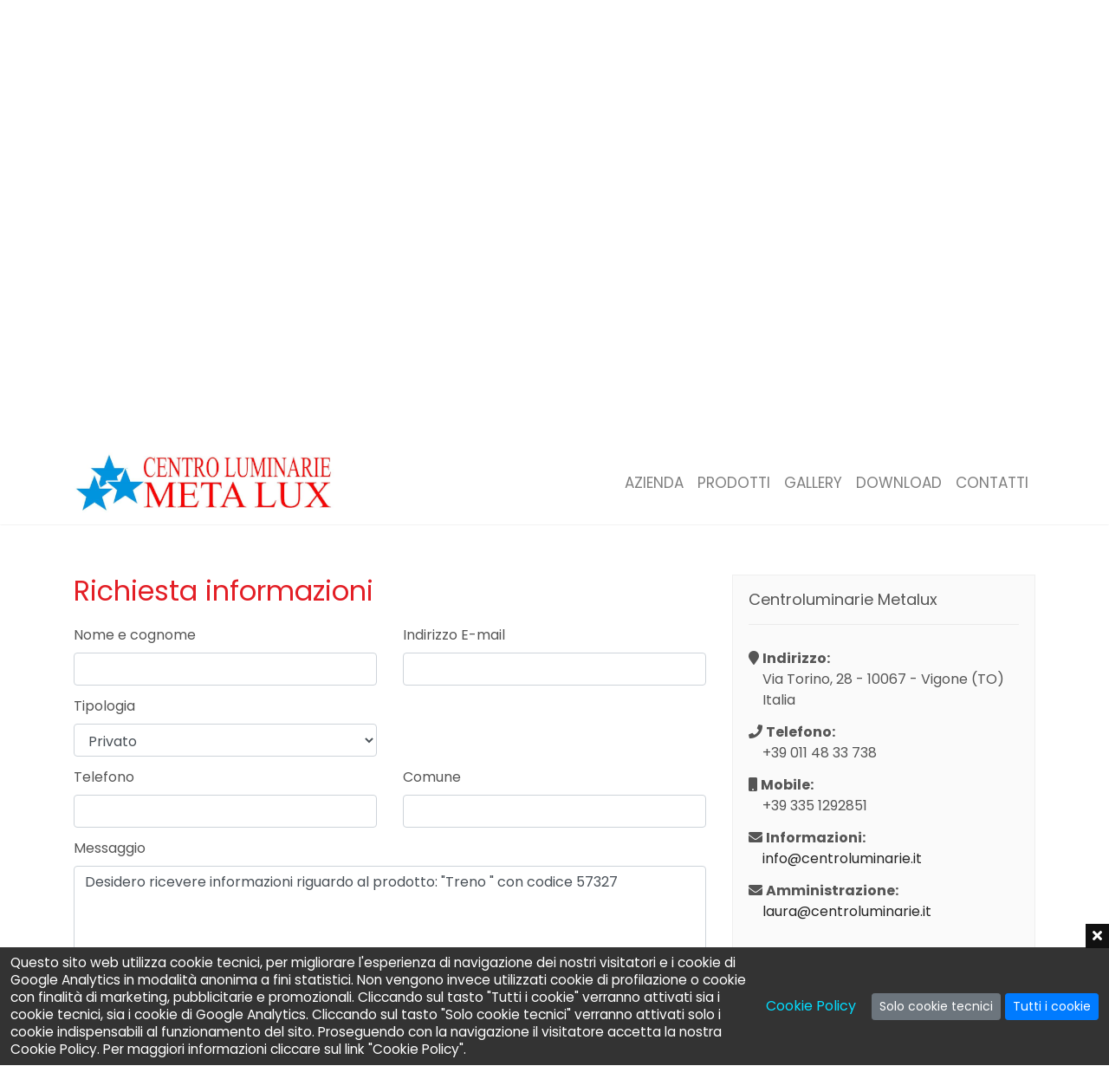

--- FILE ---
content_type: text/html; charset=UTF-8
request_url: https://www.centroluminarie.it/contatti/53/treno-
body_size: 6677
content:
<!DOCTYPE html>
<html lang="it">	
	<head>
		<meta charset="UTF-8">
		<title>Contatti Centroluminarie Metalux</title>
		<meta name="viewport" content="width=device-width, initial-scale=1.0, maximum-scale=1.0, user-scalable=no">
		
		<meta name="description" content="Centro Luminarie Metalux, luminarie per tutte le vostre feste">
		<meta name="keywords" content="decorazioni natalizie, illuminazione natalizia,decorazioni,luci di natale,decorazioni luminose,led,natale,articoli,luci led,babbo natale,decorazioni alberi,alberi di natale,vendita,noleggio,posa,decor">		
		<link rel="apple-touch-icon" sizes="57x57" href="/share/img/favicon/apple-icon-57x57.png?v=1.1.5">
		<link rel="apple-touch-icon" sizes="60x60" href="/share/img/favicon/apple-icon-60x60.png?v=1.1.5">
		<link rel="apple-touch-icon" sizes="72x72" href="/share/img/favicon/apple-icon-72x72.png?v=1.1.5">
		<link rel="apple-touch-icon" sizes="76x76" href="/share/img/favicon/apple-icon-76x76.png?v=1.1.5">
		<link rel="apple-touch-icon" sizes="114x114" href="/share/img/favicon/apple-icon-114x114.png?v=1.1.5">
		<link rel="apple-touch-icon" sizes="120x120" href="/share/img/favicon/apple-icon-120x120.png?v=1.1.5">
		<link rel="apple-touch-icon" sizes="144x144" href="/share/img/favicon/apple-icon-144x144.png?v=1.1.5">
		<link rel="apple-touch-icon" sizes="152x152" href="/share/img/favicon/apple-icon-152x152.png?v=1.1.5">
		<link rel="apple-touch-icon" sizes="180x180" href="/share/img/favicon/apple-icon-180x180.png?v=1.1.5">
		<link rel="icon" type="image/png" sizes="192x192"  href="/share/img/favicon/android-icon-192x192.png?v=1.1.5">
		<link rel="icon" type="image/png" sizes="32x32" href="/share/img/favicon/favicon-32x32.png?v=1.1.5">
		<link rel="icon" type="image/png" sizes="96x96" href="/share/img/favicon/favicon-96x96.png?v=1.1.5">
		<link rel="icon" type="image/png" sizes="16x16" href="/share/img/favicon/favicon-16x16.png?v=1.1.5">
		<link rel="manifest" href="/share/img/favicon/manifest.json?v=1.1.5">
		<meta name="msapplication-TileColor" content="#ffffff">
		<meta name="msapplication-TileImage" content="/share/img/favicon/ms-icon-144x144.png?v=1.1.5">
		<meta name="theme-color" content="#ffffff">
	
		
		<link rel="stylesheet" type="text/css" href="/css/bootstrap.min.css?v=1552900465">	
		<link rel="stylesheet" type="text/css" href="/css/bootstrap-xxs.css?v=1552900465">
		<link rel="stylesheet" type="text/css" href="/css/bootstrap-xxl.css?v=1552900465">
		<link rel="stylesheet" type="text/css" href="/css/bootstrap-custom.css?v=1553856752" media="screen">						
	
		<link rel="stylesheet" type="text/css" href="/css/fontawesome.min.css">
	
		<link rel="stylesheet" type="text/css" href="/css/animate.css">
	
		<link rel="stylesheet" type="text/css" href="/css/owlcarousel.css">
	
			<link rel="stylesheet" href="https://sibforms.com/forms/end-form/build/sib-styles.css">
	
			<link rel="stylesheet" type="text/css" href="/css/lightslider.css">
		
		<link rel="stylesheet" type="text/css" href="/css/cookie.css?v=1552900465">
		<link rel="stylesheet" type="text/css" href="/css/spacer.css?v=1552900465">
		<link rel="stylesheet" type="text/css" href="/css/style.css?v=1718294166">
		<link rel="stylesheet" type="text/css" href="/css/trace.css?v=1552906359">
	
		
		<script src="/js/jquery.min.js?v=1552900465"></script>
	
		<script src="https://www.google.com/recaptcha/api.js" async defer></script>
	<!-- Global site tag (gtag.js) - Google Analytics -->
<script async src="https://www.googletagmanager.com/gtag/js?id=G-LP8Y1T39C2"></script>
<script>
  window.dataLayer = window.dataLayer || [];
  function gtag(){dataLayer.push(arguments);}
  gtag('js', new Date());

  gtag('config', 'G-LP8Y1T39C2');
</script>

	</head>
	<body>		
		<header>
	<div class="scroller">
		<i class="fa fa-arrow-up"></i>
	</div>
	<div class="top-line">
		<div class="container">
			<div class="row">
				<div class="col-md-6">
					<p>
						<span><i class="fa fa-phone"></i><a href="tel:+39 011 48 33 738">+39 011 48 33 738</a></span>
						<span><i class="fa fa-envelope"></i><a href="mailto:info@centroluminarie.it">info@centroluminarie.it</a></span>						
					</p>
				</div>	
				<div class="col-md-6">
					<ul class="social-icons">
						<li><a class="ecommerce" href="https://www.centroluminarieshop.it/"><i class="fa fa-shopping-cart"></i> SHOP ONLINE</a></li>						
						
							<li class="Facebook"><a href="https://www.facebook.com/centroluminariemetalux" target="_blank"><i class="fab fa-facebook"></i></a></li>								
						
							<li class="Instagram"><a href="https://www.instagram.com/explore/locations/1113111388725382/centro-luminarie-metalux?hl=it" target="_blank"><i class="fab fa-instagram"></i></a></li>								
						
					</ul>
				</div>	
			</div>
		</div>
	</div>
	<nav class="navbar navbar-expand-lg navbar-light bg-blue">
		<div class="container">
			<div class="align-bottom">
				<a class="navbar-brand " href="/"><img src="/share/img/logo.png" alt="Centro Luminarie Metalux"></a>
			</div>
			<button class="navbar-toggler" type="button" data-toggle="collapse" data-target="#clmetalux" aria-controls="nbCasaAosta" aria-expanded="false" aria-label="Toggle navigation">
			  <span class="navbar-toggler-icon"></span>
			</button>

			<div class="collapse navbar-collapse" id="clmetalux">
			  <ul class="navbar-nav align-items-end ml-auto">
				<li class="nav-item">
				  <a class="nav-link" href="/azienda">AZIENDA</a>
				</li>
				<li class="nav-item">
				  <a class="nav-link" href="/prodotti">PRODOTTI</a>
				</li>  
				<li class="nav-item">
				  <a class="nav-link" href="/gallery">GALLERY</a>
				</li>  
				<li class="nav-item">
				  <a class="nav-link" href="/download">DOWNLOAD</a>
				</li>  	
				<li class="nav-item">
				  <a class="nav-link" href="/contatti">CONTATTI</a>
				</li> 
			  </ul>        
			</div>
		</div>
    </nav>	
</header>
	<div class="path-line">
		<div class="container">
			<ul class="breadcrumb">
				
		<li><a href="/">Home</a></li>
		<li class="active">Contatti</li>
	
			</ul>
		</div>
	</div>
	<div class="map">		
		<iframe src="https://www.google.com/maps/embed?pb=!1m18!1m12!1m3!1d2828.68894894322!2d7.4967098155369705!3d44.84826757909852!2m3!1f0!2f0!3f0!3m2!1i1024!2i768!4f13.1!3m3!1m2!1s0x478818e76a5915e7%3A0x85fd3fa0628efcf1!2sVia%20Torino%2C%2028%2C%2010067%20Vigone%20TO!5e0!3m2!1sit!2sit!4v1599036907261!5m2!1sit!2sit" width="100%" height="500" frameborder="0" style="border:0;" allowfullscreen="" aria-hidden="false" tabindex="0"></iframe>
	</div>	
	<section class="page-content">
		<div class="container">
			<div class="row">
				<div class="col col-12 col-md-8">	
					<form id="frmContact" action="" method="post">
						<h2>Richiesta informazioni</h2>
						<!-- response -->
						<div class="row">
							<div class="col col-12 col-md-6">
								<label>Nome e cognome</label>
								<input name="name" id="name" class="form-control" type="text" placeholder="" required>
							</div>
							<div class="col col-12 col-md-6">
								<label>Indirizzo E-mail</label>
								<input name="mail" id="mail" class="form-control" type="text" placeholder="" required>
							</div>							
							<div class="col col-12 col-md-6">
								<label>Tipologia</label>
								<select name="type" id="type" class="form-control contactType">
									<option value="Privato" selected>Privato</option>
									<option value="Azienda">Azienda</option>
								</select>
							</div>					
							<div class="col col-12 col-md-6" id="colRagsoc" style="display:none">
								<label>Ragione Sociale</label>
								<input name="ragsoc" id="ragsoc" class="form-control" type="text" placeholder="">
							</div>
						</div>
						<div class="row">
							<div class="col col-12 col-md-6">
								<label>Telefono</label>
								<input name="tel" id="tel" class="form-control" type="text" placeholder="" required>
							</div>
							<div class="col col-12 col-md-6">
								<label>Comune</label>
								<input name="city" id="city" class="form-control" type="text" placeholder="" required>
							</div>
							<div class="col col-12">
								<label>Messaggio</label>
								<textarea name="msg" class="form-control" id="msg" placeholder="" style="height:300px;" required>Desidero ricevere informazioni riguardo al prodotto: "Treno " con codice 57327</textarea>
								<div class="spacer-15"></div>
							</div>
							<div class="col col-12">
								<input type="checkbox" id="privacy" name="privacy" value="Y" required> <span>Acconsento al trattamento dei miei dati anagrafici secondo le modalità espresse in <a href="/info/1/privacy-policy">questa pagina</a></span>
								<div class="spacer-15"></div>
							</div>	
						</div>
						<div class="row">
							<div class="col col-12">
								<div class="g-recaptcha" data-sitekey="6LcZkKEUAAAAAAAAtHMrNkA3awBFE_4E2ehcu_k5"></div>
							</div>
						</div>
						<div class="row">
							<div class="col col-12 text-right">
								<input type="submit" id="contactsend" class="btn btn-lg btn-primary" name="contactsend" value="Invia">					
							</div>
						</div>
					</form>
					<script>
						$(document).ready(function(){
							$(".contactType").change(function(){
								if($("#type").val()=="Privato"){
									$("#colRagsoc").fadeOut(200);
								}else{
									$("#colRagsoc").fadeIn(200);
								}
							});
						});
					</script>
				</div>
				<div class="col col-12 col-md-4">					
					<div class="shop-sidebar-wrapper gray-bg-7">						
						<div class="shop-widget">
							<h4 class="shop-sidebar-title">Centroluminarie Metalux</h4>
							<div class="shop-catigory">
								<ul id="catalogue">
									<li>
										<i class="fa fa-map-marker"></i> <b>Indirizzo:</b><br>
										<div class="ml-3">Via Torino, 28 - 10067 - Vigone (TO) Italia</div>
									</li>
									<li>
										<i class="fa fa-phone"></i> <b>Telefono:</b><br>
										<div class="ml-3">+39 011 48 33 738</div>
									</li>
									<li>
										<i class="fa fa-mobile"></i> <b>Mobile:</b><br>
										<div class="ml-3">+39 335 1292851</div>
									</li>									
									<li>
										<i class="fa fa-envelope"></i> <b>Informazioni:</b><br>
										<div class="ml-3"><a href="mailto:info@centroluminarie.it">info@centroluminarie.it</a></div>
									</li>
									<li>
										<i class="fa fa-envelope"></i> <b>Amministrazione:</b><br>
										<div class="ml-3"><a href="mailto:laura@centroluminarie.it">laura@centroluminarie.it</a></div>
									</li>
								</ul>
							</div>
						</div>			
					</div>
				</div>
			</div>
		</div>
		<div class="spacer-40"></div>
	</section>							
				<footer class="footer-area black-bg pt-65">
	<div class="container">
		<div class="row">
			<div class="col-6 text-left">
				<div class="sib-form" style="text-align: left;
						background-color: transparent;                                 ">
				 <div id="sib-form-container" class="sib-form-container">
				   <div id="error-message" class="sib-form-message-panel" style="font-size:16px; text-align:left; font-family:&quot;Helvetica&quot;, sans-serif; color:#661d1d; background-color:#ffeded; border-radius:3px; border-width:px; border-color:#ff4949;max-width:540px; border-width:px;">
					 <div class="sib-form-message-panel__text sib-form-message-panel__text--center">
					   <svg viewBox="0 0 512 512" class="sib-icon sib-notification__icon">
						 <path d="M256 40c118.621 0 216 96.075 216 216 0 119.291-96.61 216-216 216-119.244 0-216-96.562-216-216 0-119.203 96.602-216 216-216m0-32C119.043 8 8 119.083 8 256c0 136.997 111.043 248 248 248s248-111.003 248-248C504 119.083 392.957 8 256 8zm-11.49 120h22.979c6.823 0 12.274 5.682 11.99 12.5l-7 168c-.268 6.428-5.556 11.5-11.99 11.5h-8.979c-6.433 0-11.722-5.073-11.99-11.5l-7-168c-.283-6.818 5.167-12.5 11.99-12.5zM256 340c-15.464 0-28 12.536-28 28s12.536 28 28 28 28-12.536 28-28-12.536-28-28-28z"
						 />
					   </svg>
					   <span class="sib-form-message-panel__inner-text">
										 La tua iscrizione non può essere convalidata.
									 </span>
					 </div>
				   </div>
				   <div></div>
				   <div id="success-message" class="sib-form-message-panel" style="font-size:16px; text-align:left; font-family:&quot;Helvetica&quot;, sans-serif; color:#085229; background-color:#e7faf0; border-radius:3px; border-width:px; border-color:#13ce66;max-width:540px; border-width:px;">
					 <div class="sib-form-message-panel__text sib-form-message-panel__text--center">
					   <svg viewBox="0 0 512 512" class="sib-icon sib-notification__icon">
						 <path d="M256 8C119.033 8 8 119.033 8 256s111.033 248 248 248 248-111.033 248-248S392.967 8 256 8zm0 464c-118.664 0-216-96.055-216-216 0-118.663 96.055-216 216-216 118.664 0 216 96.055 216 216 0 118.663-96.055 216-216 216zm141.63-274.961L217.15 376.071c-4.705 4.667-12.303 4.637-16.97-.068l-85.878-86.572c-4.667-4.705-4.637-12.303.068-16.97l8.52-8.451c4.705-4.667 12.303-4.637 16.97.068l68.976 69.533 163.441-162.13c4.705-4.667 12.303-4.637 16.97.068l8.451 8.52c4.668 4.705 4.637 12.303-.068 16.97z"
						 />
					   </svg>
					   <span class="sib-form-message-panel__inner-text">
										 La tua iscrizione è avvenuta correttamente.
									 </span>
					 </div>
				   </div>
				   <div></div>
				   <div id="sib-container" class="sib-container--large sib-container--vertical" style="text-align:center; background-color:rgba(34,34,34,1); max-width:540px; border-radius:3px; border-width:0px; border-color:#C0CCD9; border-style:solid;">
					 <form id="sib-form" method="POST" target="_blank" action="https://5abf8013.sibforms.com/serve/[base64]"
					   data-type="subscription">
					   <div style="padding: 8px 0;">
						 <div class="sib-form-block" style="font-size:32px; text-align:left; font-weight:700; font-family:&quot;Helvetica&quot;, sans-serif; color:#ffffff; background-color:transparent; border-width:px;">
						   <p>Newsletter</p>
						 </div>
					   </div>
					   <div style="padding: 8px 0;">
						 <div class="sib-form-block" style="font-size:16px; text-align:left; font-family:&quot;Helvetica&quot;, sans-serif; color:#ffffff; background-color:transparent; border-width:px;">
						   <div class="sib-text-form-block">
							 <p>Abbonati alla nostra newsletter e resta aggiornato.</p>
						   </div>
						 </div>
					   </div>
					   <div style="padding: 8px 0;">
						 <div class="sib-input sib-form-block">
						   <div class="form__entry entry_block">
							 <div class="form__label-row ">
							   <label class="entry__label" style="font-size:16px; text-align:left; font-weight:700; font-family:&quot;Helvetica&quot;, sans-serif; color:#ffffff; border-width:px;" for="EMAIL" data-required="*">
								 Inserisci il tuo indirizzo email per iscriverti
							   </label>

							   <div class="entry__field">
								 <input class="input" type="text" id="EMAIL" name="EMAIL" autocomplete="off" placeholder="EMAIL" data-required="true" required />
							   </div>
							 </div>

							 <label class="entry__error entry__error--primary" style="font-size:16px; text-align:left; font-family:&quot;Helvetica&quot;, sans-serif; color:#661d1d; background-color:#ffeded; border-radius:3px; border-width:px; border-color:#ff4949;">
							 </label>
							 <label class="entry__specification" style="font-size:12px; text-align:left; font-family:&quot;Helvetica&quot;, sans-serif; color:#aeafb0; border-width:px;">
							   Iscrivendoti accetti il trattamento dei tuoi dati secondo le modalità espresse nella nostra Privacy Policy
							 </label>
						   </div>
						 </div>
					   </div>
					   <div style="padding: 8px 0;">
						 <div class="sib-captcha sib-form-block">
						   <div class="form__entry entry_block">
							 <div class="form__label-row ">
							   <script>
								 function handleCaptchaResponse() {
								   var event = new Event('captchaChange');
								   document.getElementById('sib-captcha').dispatchEvent(event);
								 }
							   </script>
							   <div class="g-recaptcha sib-visible-recaptcha" id="sib-captcha" data-sitekey="6LcZkKEUAAAAAAAAtHMrNkA3awBFE_4E2ehcu_k5" data-callback="handleCaptchaResponse"></div>
							 </div>
							 <label class="entry__error entry__error--primary" style="font-size:16px; text-align:left; font-family:&quot;Helvetica&quot;, sans-serif; color:#661d1d; background-color:#ffeded; border-radius:3px; border-width:px; border-color:#ff4949;">
							 </label>
						   </div>
						 </div>
					   </div>
					   <div style="padding: 8px 0;">
						 <div class="sib-form-block" style="text-align: left">
						   <button class="sib-form-block__button sib-form-block__button-with-loader" style="font-size:16px; text-align:left; font-weight:700; font-family:&quot;Helvetica&quot;, sans-serif; color:#FFFFFF; background-color:#fa0104; border-radius:3px; border-width:0px;"
							 form="sib-form" type="submit">
							 <svg class="icon clickable__icon progress-indicator__icon sib-hide-loader-icon" viewBox="0 0 512 512">
							   <path d="M460.116 373.846l-20.823-12.022c-5.541-3.199-7.54-10.159-4.663-15.874 30.137-59.886 28.343-131.652-5.386-189.946-33.641-58.394-94.896-95.833-161.827-99.676C261.028 55.961 256 50.751 256 44.352V20.309c0-6.904 5.808-12.337 12.703-11.982 83.556 4.306 160.163 50.864 202.11 123.677 42.063 72.696 44.079 162.316 6.031 236.832-3.14 6.148-10.75 8.461-16.728 5.01z"
							   />
							 </svg>
							 ISCRIVITI
						   </button>
						 </div>
					   </div>

					   <input type="text" name="email_address_check" value="" class="input--hidden">
					   <input type="hidden" name="locale" value="it">
					 </form>
				   </div>
				 </div>
			   </div>
			</div>
			<div class="col-6 text-right">
				<div class="footer-widget mb-40">
					<div class="footer-title mb-30">
						<h4>CENTROLUMINARIE-METALUX S.r.l.</h4>
					</div>
					<div class="footer-about">
						<p>P. IVA: 10584550015</p>
						<div class="footer-map">
							<a href="/contatti"><i class="fa fa-map-marker"></i> Dove Siamo</a><br>
							<a class="ecommerce" href="https://www.centroluminarieshop.it" target="_blank"><i class="fa fa-shopping-cart"></i> SHOP ONLINE</a>
						</div>
					</div>					
				</div>	
				<div class="spacer-20"></div>
				<div class="footer-widget mb-40">
					<div class="footer-title mb-30">
						<h4>Contattaci</h4>
					</div>
					<div class="footer-contact">
						<i class="fa fa-phone"></i> +39 011 48 33 738&nbsp;&nbsp;&nbsp;
						<i class="fa fa-mobile"></i> +39 335 1292851<br>
						<i class="fa fa-fax"></i> +39 011 19886133<br>
						<i class="fa fa-envelope"></i> <a href="mailto:info@centroluminarie.it">info@centroluminarie.it</a>					
					</div>					
				</div>
				<div class="spacer-40"></div>
			</div>
			
		</div>
	</div>	
</footer>
<div class="footer-bottom">
	<div class="container">
		<div class="border-top-3 mt-25 pt-25 pb-25">
			<div class="row">
				<div class="col-12">
					<div class="footer-middle text-center">                                    
						<a href="/info/1/privacy-policy">Privacy Policy</a> · <a href="/info/2/cookie-policy">Cookie Policy</a> · <a href="/info/3/normative">Normative</a> · <a href="/info/4/note-legali">Note legali</a>
					</div>
				</div>
			</div>
		</div>
	</div>
	<div class="spacer-10"></div>
	<div class="container">
		<div class="row">
			<div class="col-12">
				<div class="copyright text-center copyright-red">
					<p>Copyright © CENTROLUMINARIE-METALUX S.r.l. - Tutti i diritti riservati.</p>
				</div>
			</div>
		</div>
	</div>
</div>


<script>
  window.REQUIRED_CODE_ERROR_MESSAGE = 'Scegli un prefisso paese';

  window.EMAIL_INVALID_MESSAGE = window.SMS_INVALID_MESSAGE = "Le informazioni fornite non sono valide. Controlla il formato del campo e riprova.";

  window.REQUIRED_ERROR_MESSAGE = "Questo campo non può essere lasciato vuoto. ";

  window.GENERIC_INVALID_MESSAGE = "Le informazioni fornite non sono valide. Controlla il formato del campo e riprova.";




  window.translation = {
    common: {
      selectedList: '{quantity} lista selezionata',
      selectedLists: '{quantity} liste selezionate'
    }
  };

  var AUTOHIDE = Boolean(0);
</script>
<script src="https://sibforms.com/forms/end-form/build/main.js">
</script>
<script src="https://www.google.com/recaptcha/api.js?hl=it"></script>		
		
		<script src="/js/bootstrap.bundle.min.js?v=1552900465"></script>
	
		<script src="/js/wow.min.js"></script>
		<script>
              new WOW().init();
        </script>
	
		<script src="/js/owlcarousel.js"></script>
		<script src="/js/owl-config.js?v=1630594734"></script>
	
		<script src="/js/aj.js?v=1552900465"></script>
		<script src="/js/util.js?v=1552900465"></script>
		<script src="/js/custom.js?v=1718294166"></script>
		<script src="/js/cookie.min.js?v=1642500686"></script>
	
			<script>				
				$("html, body").animate({ scrollTop: $('#frmContact').offset().top-250 }, 800);				
			</script>
		
			<script>
				$(document).ready(function(){
					if(cookie.getCookiePreference()===""){
						$("#cookiePreference").css("opacity","1");
					}
				});
			</script>
		
		
				<div id="cookiePreference">
					<div id="cookiePreferenceClose"><i class="fas fa-times"></i></div>
					<div class="cookieMsg">
						Questo sito web utilizza cookie tecnici, per migliorare l'esperienza di navigazione dei nostri visitatori e i cookie di Google Analytics in modalità anonima a fini statistici. 
Non vengono invece utilizzati cookie di profilazione o cookie con finalità di marketing, pubblicitarie e promozionali. 
Cliccando sul tasto "Tutti i cookie" verranno attivati sia i cookie tecnici, sia i cookie di Google Analytics. Cliccando sul tasto "Solo cookie tecnici" verranno attivati solo i cookie indispensabili al funzionamento del sito. Proseguendo con la navigazione il visitatore accetta la nostra Cookie Policy. Per maggiori informazioni cliccare sul link "Cookie Policy". 
					</div>
					<div class="cookieActions">
			
					<a href="/info/2/cookie-policy" target="_blank" class="btn btn-sm-secondary">Cookie Policy</a>
				
						<button class="btn btn-sm btn-secondary setCookiePreference" data-cpref="OnlyTech">Solo cookie tecnici</button>
						<button class="btn btn-sm btn-primary setCookiePreference" data-cpref="All">Tutti i cookie</button>
					
					</div>
				</div>
			
	</body>
</html>

--- FILE ---
content_type: text/html; charset=utf-8
request_url: https://www.google.com/recaptcha/api2/anchor?ar=1&k=6LcZkKEUAAAAAAAAtHMrNkA3awBFE_4E2ehcu_k5&co=aHR0cHM6Ly93d3cuY2VudHJvbHVtaW5hcmllLml0OjQ0Mw..&hl=it&v=PoyoqOPhxBO7pBk68S4YbpHZ&size=normal&anchor-ms=20000&execute-ms=30000&cb=avuptd11c5dn
body_size: 49680
content:
<!DOCTYPE HTML><html dir="ltr" lang="it"><head><meta http-equiv="Content-Type" content="text/html; charset=UTF-8">
<meta http-equiv="X-UA-Compatible" content="IE=edge">
<title>reCAPTCHA</title>
<style type="text/css">
/* cyrillic-ext */
@font-face {
  font-family: 'Roboto';
  font-style: normal;
  font-weight: 400;
  font-stretch: 100%;
  src: url(//fonts.gstatic.com/s/roboto/v48/KFO7CnqEu92Fr1ME7kSn66aGLdTylUAMa3GUBHMdazTgWw.woff2) format('woff2');
  unicode-range: U+0460-052F, U+1C80-1C8A, U+20B4, U+2DE0-2DFF, U+A640-A69F, U+FE2E-FE2F;
}
/* cyrillic */
@font-face {
  font-family: 'Roboto';
  font-style: normal;
  font-weight: 400;
  font-stretch: 100%;
  src: url(//fonts.gstatic.com/s/roboto/v48/KFO7CnqEu92Fr1ME7kSn66aGLdTylUAMa3iUBHMdazTgWw.woff2) format('woff2');
  unicode-range: U+0301, U+0400-045F, U+0490-0491, U+04B0-04B1, U+2116;
}
/* greek-ext */
@font-face {
  font-family: 'Roboto';
  font-style: normal;
  font-weight: 400;
  font-stretch: 100%;
  src: url(//fonts.gstatic.com/s/roboto/v48/KFO7CnqEu92Fr1ME7kSn66aGLdTylUAMa3CUBHMdazTgWw.woff2) format('woff2');
  unicode-range: U+1F00-1FFF;
}
/* greek */
@font-face {
  font-family: 'Roboto';
  font-style: normal;
  font-weight: 400;
  font-stretch: 100%;
  src: url(//fonts.gstatic.com/s/roboto/v48/KFO7CnqEu92Fr1ME7kSn66aGLdTylUAMa3-UBHMdazTgWw.woff2) format('woff2');
  unicode-range: U+0370-0377, U+037A-037F, U+0384-038A, U+038C, U+038E-03A1, U+03A3-03FF;
}
/* math */
@font-face {
  font-family: 'Roboto';
  font-style: normal;
  font-weight: 400;
  font-stretch: 100%;
  src: url(//fonts.gstatic.com/s/roboto/v48/KFO7CnqEu92Fr1ME7kSn66aGLdTylUAMawCUBHMdazTgWw.woff2) format('woff2');
  unicode-range: U+0302-0303, U+0305, U+0307-0308, U+0310, U+0312, U+0315, U+031A, U+0326-0327, U+032C, U+032F-0330, U+0332-0333, U+0338, U+033A, U+0346, U+034D, U+0391-03A1, U+03A3-03A9, U+03B1-03C9, U+03D1, U+03D5-03D6, U+03F0-03F1, U+03F4-03F5, U+2016-2017, U+2034-2038, U+203C, U+2040, U+2043, U+2047, U+2050, U+2057, U+205F, U+2070-2071, U+2074-208E, U+2090-209C, U+20D0-20DC, U+20E1, U+20E5-20EF, U+2100-2112, U+2114-2115, U+2117-2121, U+2123-214F, U+2190, U+2192, U+2194-21AE, U+21B0-21E5, U+21F1-21F2, U+21F4-2211, U+2213-2214, U+2216-22FF, U+2308-230B, U+2310, U+2319, U+231C-2321, U+2336-237A, U+237C, U+2395, U+239B-23B7, U+23D0, U+23DC-23E1, U+2474-2475, U+25AF, U+25B3, U+25B7, U+25BD, U+25C1, U+25CA, U+25CC, U+25FB, U+266D-266F, U+27C0-27FF, U+2900-2AFF, U+2B0E-2B11, U+2B30-2B4C, U+2BFE, U+3030, U+FF5B, U+FF5D, U+1D400-1D7FF, U+1EE00-1EEFF;
}
/* symbols */
@font-face {
  font-family: 'Roboto';
  font-style: normal;
  font-weight: 400;
  font-stretch: 100%;
  src: url(//fonts.gstatic.com/s/roboto/v48/KFO7CnqEu92Fr1ME7kSn66aGLdTylUAMaxKUBHMdazTgWw.woff2) format('woff2');
  unicode-range: U+0001-000C, U+000E-001F, U+007F-009F, U+20DD-20E0, U+20E2-20E4, U+2150-218F, U+2190, U+2192, U+2194-2199, U+21AF, U+21E6-21F0, U+21F3, U+2218-2219, U+2299, U+22C4-22C6, U+2300-243F, U+2440-244A, U+2460-24FF, U+25A0-27BF, U+2800-28FF, U+2921-2922, U+2981, U+29BF, U+29EB, U+2B00-2BFF, U+4DC0-4DFF, U+FFF9-FFFB, U+10140-1018E, U+10190-1019C, U+101A0, U+101D0-101FD, U+102E0-102FB, U+10E60-10E7E, U+1D2C0-1D2D3, U+1D2E0-1D37F, U+1F000-1F0FF, U+1F100-1F1AD, U+1F1E6-1F1FF, U+1F30D-1F30F, U+1F315, U+1F31C, U+1F31E, U+1F320-1F32C, U+1F336, U+1F378, U+1F37D, U+1F382, U+1F393-1F39F, U+1F3A7-1F3A8, U+1F3AC-1F3AF, U+1F3C2, U+1F3C4-1F3C6, U+1F3CA-1F3CE, U+1F3D4-1F3E0, U+1F3ED, U+1F3F1-1F3F3, U+1F3F5-1F3F7, U+1F408, U+1F415, U+1F41F, U+1F426, U+1F43F, U+1F441-1F442, U+1F444, U+1F446-1F449, U+1F44C-1F44E, U+1F453, U+1F46A, U+1F47D, U+1F4A3, U+1F4B0, U+1F4B3, U+1F4B9, U+1F4BB, U+1F4BF, U+1F4C8-1F4CB, U+1F4D6, U+1F4DA, U+1F4DF, U+1F4E3-1F4E6, U+1F4EA-1F4ED, U+1F4F7, U+1F4F9-1F4FB, U+1F4FD-1F4FE, U+1F503, U+1F507-1F50B, U+1F50D, U+1F512-1F513, U+1F53E-1F54A, U+1F54F-1F5FA, U+1F610, U+1F650-1F67F, U+1F687, U+1F68D, U+1F691, U+1F694, U+1F698, U+1F6AD, U+1F6B2, U+1F6B9-1F6BA, U+1F6BC, U+1F6C6-1F6CF, U+1F6D3-1F6D7, U+1F6E0-1F6EA, U+1F6F0-1F6F3, U+1F6F7-1F6FC, U+1F700-1F7FF, U+1F800-1F80B, U+1F810-1F847, U+1F850-1F859, U+1F860-1F887, U+1F890-1F8AD, U+1F8B0-1F8BB, U+1F8C0-1F8C1, U+1F900-1F90B, U+1F93B, U+1F946, U+1F984, U+1F996, U+1F9E9, U+1FA00-1FA6F, U+1FA70-1FA7C, U+1FA80-1FA89, U+1FA8F-1FAC6, U+1FACE-1FADC, U+1FADF-1FAE9, U+1FAF0-1FAF8, U+1FB00-1FBFF;
}
/* vietnamese */
@font-face {
  font-family: 'Roboto';
  font-style: normal;
  font-weight: 400;
  font-stretch: 100%;
  src: url(//fonts.gstatic.com/s/roboto/v48/KFO7CnqEu92Fr1ME7kSn66aGLdTylUAMa3OUBHMdazTgWw.woff2) format('woff2');
  unicode-range: U+0102-0103, U+0110-0111, U+0128-0129, U+0168-0169, U+01A0-01A1, U+01AF-01B0, U+0300-0301, U+0303-0304, U+0308-0309, U+0323, U+0329, U+1EA0-1EF9, U+20AB;
}
/* latin-ext */
@font-face {
  font-family: 'Roboto';
  font-style: normal;
  font-weight: 400;
  font-stretch: 100%;
  src: url(//fonts.gstatic.com/s/roboto/v48/KFO7CnqEu92Fr1ME7kSn66aGLdTylUAMa3KUBHMdazTgWw.woff2) format('woff2');
  unicode-range: U+0100-02BA, U+02BD-02C5, U+02C7-02CC, U+02CE-02D7, U+02DD-02FF, U+0304, U+0308, U+0329, U+1D00-1DBF, U+1E00-1E9F, U+1EF2-1EFF, U+2020, U+20A0-20AB, U+20AD-20C0, U+2113, U+2C60-2C7F, U+A720-A7FF;
}
/* latin */
@font-face {
  font-family: 'Roboto';
  font-style: normal;
  font-weight: 400;
  font-stretch: 100%;
  src: url(//fonts.gstatic.com/s/roboto/v48/KFO7CnqEu92Fr1ME7kSn66aGLdTylUAMa3yUBHMdazQ.woff2) format('woff2');
  unicode-range: U+0000-00FF, U+0131, U+0152-0153, U+02BB-02BC, U+02C6, U+02DA, U+02DC, U+0304, U+0308, U+0329, U+2000-206F, U+20AC, U+2122, U+2191, U+2193, U+2212, U+2215, U+FEFF, U+FFFD;
}
/* cyrillic-ext */
@font-face {
  font-family: 'Roboto';
  font-style: normal;
  font-weight: 500;
  font-stretch: 100%;
  src: url(//fonts.gstatic.com/s/roboto/v48/KFO7CnqEu92Fr1ME7kSn66aGLdTylUAMa3GUBHMdazTgWw.woff2) format('woff2');
  unicode-range: U+0460-052F, U+1C80-1C8A, U+20B4, U+2DE0-2DFF, U+A640-A69F, U+FE2E-FE2F;
}
/* cyrillic */
@font-face {
  font-family: 'Roboto';
  font-style: normal;
  font-weight: 500;
  font-stretch: 100%;
  src: url(//fonts.gstatic.com/s/roboto/v48/KFO7CnqEu92Fr1ME7kSn66aGLdTylUAMa3iUBHMdazTgWw.woff2) format('woff2');
  unicode-range: U+0301, U+0400-045F, U+0490-0491, U+04B0-04B1, U+2116;
}
/* greek-ext */
@font-face {
  font-family: 'Roboto';
  font-style: normal;
  font-weight: 500;
  font-stretch: 100%;
  src: url(//fonts.gstatic.com/s/roboto/v48/KFO7CnqEu92Fr1ME7kSn66aGLdTylUAMa3CUBHMdazTgWw.woff2) format('woff2');
  unicode-range: U+1F00-1FFF;
}
/* greek */
@font-face {
  font-family: 'Roboto';
  font-style: normal;
  font-weight: 500;
  font-stretch: 100%;
  src: url(//fonts.gstatic.com/s/roboto/v48/KFO7CnqEu92Fr1ME7kSn66aGLdTylUAMa3-UBHMdazTgWw.woff2) format('woff2');
  unicode-range: U+0370-0377, U+037A-037F, U+0384-038A, U+038C, U+038E-03A1, U+03A3-03FF;
}
/* math */
@font-face {
  font-family: 'Roboto';
  font-style: normal;
  font-weight: 500;
  font-stretch: 100%;
  src: url(//fonts.gstatic.com/s/roboto/v48/KFO7CnqEu92Fr1ME7kSn66aGLdTylUAMawCUBHMdazTgWw.woff2) format('woff2');
  unicode-range: U+0302-0303, U+0305, U+0307-0308, U+0310, U+0312, U+0315, U+031A, U+0326-0327, U+032C, U+032F-0330, U+0332-0333, U+0338, U+033A, U+0346, U+034D, U+0391-03A1, U+03A3-03A9, U+03B1-03C9, U+03D1, U+03D5-03D6, U+03F0-03F1, U+03F4-03F5, U+2016-2017, U+2034-2038, U+203C, U+2040, U+2043, U+2047, U+2050, U+2057, U+205F, U+2070-2071, U+2074-208E, U+2090-209C, U+20D0-20DC, U+20E1, U+20E5-20EF, U+2100-2112, U+2114-2115, U+2117-2121, U+2123-214F, U+2190, U+2192, U+2194-21AE, U+21B0-21E5, U+21F1-21F2, U+21F4-2211, U+2213-2214, U+2216-22FF, U+2308-230B, U+2310, U+2319, U+231C-2321, U+2336-237A, U+237C, U+2395, U+239B-23B7, U+23D0, U+23DC-23E1, U+2474-2475, U+25AF, U+25B3, U+25B7, U+25BD, U+25C1, U+25CA, U+25CC, U+25FB, U+266D-266F, U+27C0-27FF, U+2900-2AFF, U+2B0E-2B11, U+2B30-2B4C, U+2BFE, U+3030, U+FF5B, U+FF5D, U+1D400-1D7FF, U+1EE00-1EEFF;
}
/* symbols */
@font-face {
  font-family: 'Roboto';
  font-style: normal;
  font-weight: 500;
  font-stretch: 100%;
  src: url(//fonts.gstatic.com/s/roboto/v48/KFO7CnqEu92Fr1ME7kSn66aGLdTylUAMaxKUBHMdazTgWw.woff2) format('woff2');
  unicode-range: U+0001-000C, U+000E-001F, U+007F-009F, U+20DD-20E0, U+20E2-20E4, U+2150-218F, U+2190, U+2192, U+2194-2199, U+21AF, U+21E6-21F0, U+21F3, U+2218-2219, U+2299, U+22C4-22C6, U+2300-243F, U+2440-244A, U+2460-24FF, U+25A0-27BF, U+2800-28FF, U+2921-2922, U+2981, U+29BF, U+29EB, U+2B00-2BFF, U+4DC0-4DFF, U+FFF9-FFFB, U+10140-1018E, U+10190-1019C, U+101A0, U+101D0-101FD, U+102E0-102FB, U+10E60-10E7E, U+1D2C0-1D2D3, U+1D2E0-1D37F, U+1F000-1F0FF, U+1F100-1F1AD, U+1F1E6-1F1FF, U+1F30D-1F30F, U+1F315, U+1F31C, U+1F31E, U+1F320-1F32C, U+1F336, U+1F378, U+1F37D, U+1F382, U+1F393-1F39F, U+1F3A7-1F3A8, U+1F3AC-1F3AF, U+1F3C2, U+1F3C4-1F3C6, U+1F3CA-1F3CE, U+1F3D4-1F3E0, U+1F3ED, U+1F3F1-1F3F3, U+1F3F5-1F3F7, U+1F408, U+1F415, U+1F41F, U+1F426, U+1F43F, U+1F441-1F442, U+1F444, U+1F446-1F449, U+1F44C-1F44E, U+1F453, U+1F46A, U+1F47D, U+1F4A3, U+1F4B0, U+1F4B3, U+1F4B9, U+1F4BB, U+1F4BF, U+1F4C8-1F4CB, U+1F4D6, U+1F4DA, U+1F4DF, U+1F4E3-1F4E6, U+1F4EA-1F4ED, U+1F4F7, U+1F4F9-1F4FB, U+1F4FD-1F4FE, U+1F503, U+1F507-1F50B, U+1F50D, U+1F512-1F513, U+1F53E-1F54A, U+1F54F-1F5FA, U+1F610, U+1F650-1F67F, U+1F687, U+1F68D, U+1F691, U+1F694, U+1F698, U+1F6AD, U+1F6B2, U+1F6B9-1F6BA, U+1F6BC, U+1F6C6-1F6CF, U+1F6D3-1F6D7, U+1F6E0-1F6EA, U+1F6F0-1F6F3, U+1F6F7-1F6FC, U+1F700-1F7FF, U+1F800-1F80B, U+1F810-1F847, U+1F850-1F859, U+1F860-1F887, U+1F890-1F8AD, U+1F8B0-1F8BB, U+1F8C0-1F8C1, U+1F900-1F90B, U+1F93B, U+1F946, U+1F984, U+1F996, U+1F9E9, U+1FA00-1FA6F, U+1FA70-1FA7C, U+1FA80-1FA89, U+1FA8F-1FAC6, U+1FACE-1FADC, U+1FADF-1FAE9, U+1FAF0-1FAF8, U+1FB00-1FBFF;
}
/* vietnamese */
@font-face {
  font-family: 'Roboto';
  font-style: normal;
  font-weight: 500;
  font-stretch: 100%;
  src: url(//fonts.gstatic.com/s/roboto/v48/KFO7CnqEu92Fr1ME7kSn66aGLdTylUAMa3OUBHMdazTgWw.woff2) format('woff2');
  unicode-range: U+0102-0103, U+0110-0111, U+0128-0129, U+0168-0169, U+01A0-01A1, U+01AF-01B0, U+0300-0301, U+0303-0304, U+0308-0309, U+0323, U+0329, U+1EA0-1EF9, U+20AB;
}
/* latin-ext */
@font-face {
  font-family: 'Roboto';
  font-style: normal;
  font-weight: 500;
  font-stretch: 100%;
  src: url(//fonts.gstatic.com/s/roboto/v48/KFO7CnqEu92Fr1ME7kSn66aGLdTylUAMa3KUBHMdazTgWw.woff2) format('woff2');
  unicode-range: U+0100-02BA, U+02BD-02C5, U+02C7-02CC, U+02CE-02D7, U+02DD-02FF, U+0304, U+0308, U+0329, U+1D00-1DBF, U+1E00-1E9F, U+1EF2-1EFF, U+2020, U+20A0-20AB, U+20AD-20C0, U+2113, U+2C60-2C7F, U+A720-A7FF;
}
/* latin */
@font-face {
  font-family: 'Roboto';
  font-style: normal;
  font-weight: 500;
  font-stretch: 100%;
  src: url(//fonts.gstatic.com/s/roboto/v48/KFO7CnqEu92Fr1ME7kSn66aGLdTylUAMa3yUBHMdazQ.woff2) format('woff2');
  unicode-range: U+0000-00FF, U+0131, U+0152-0153, U+02BB-02BC, U+02C6, U+02DA, U+02DC, U+0304, U+0308, U+0329, U+2000-206F, U+20AC, U+2122, U+2191, U+2193, U+2212, U+2215, U+FEFF, U+FFFD;
}
/* cyrillic-ext */
@font-face {
  font-family: 'Roboto';
  font-style: normal;
  font-weight: 900;
  font-stretch: 100%;
  src: url(//fonts.gstatic.com/s/roboto/v48/KFO7CnqEu92Fr1ME7kSn66aGLdTylUAMa3GUBHMdazTgWw.woff2) format('woff2');
  unicode-range: U+0460-052F, U+1C80-1C8A, U+20B4, U+2DE0-2DFF, U+A640-A69F, U+FE2E-FE2F;
}
/* cyrillic */
@font-face {
  font-family: 'Roboto';
  font-style: normal;
  font-weight: 900;
  font-stretch: 100%;
  src: url(//fonts.gstatic.com/s/roboto/v48/KFO7CnqEu92Fr1ME7kSn66aGLdTylUAMa3iUBHMdazTgWw.woff2) format('woff2');
  unicode-range: U+0301, U+0400-045F, U+0490-0491, U+04B0-04B1, U+2116;
}
/* greek-ext */
@font-face {
  font-family: 'Roboto';
  font-style: normal;
  font-weight: 900;
  font-stretch: 100%;
  src: url(//fonts.gstatic.com/s/roboto/v48/KFO7CnqEu92Fr1ME7kSn66aGLdTylUAMa3CUBHMdazTgWw.woff2) format('woff2');
  unicode-range: U+1F00-1FFF;
}
/* greek */
@font-face {
  font-family: 'Roboto';
  font-style: normal;
  font-weight: 900;
  font-stretch: 100%;
  src: url(//fonts.gstatic.com/s/roboto/v48/KFO7CnqEu92Fr1ME7kSn66aGLdTylUAMa3-UBHMdazTgWw.woff2) format('woff2');
  unicode-range: U+0370-0377, U+037A-037F, U+0384-038A, U+038C, U+038E-03A1, U+03A3-03FF;
}
/* math */
@font-face {
  font-family: 'Roboto';
  font-style: normal;
  font-weight: 900;
  font-stretch: 100%;
  src: url(//fonts.gstatic.com/s/roboto/v48/KFO7CnqEu92Fr1ME7kSn66aGLdTylUAMawCUBHMdazTgWw.woff2) format('woff2');
  unicode-range: U+0302-0303, U+0305, U+0307-0308, U+0310, U+0312, U+0315, U+031A, U+0326-0327, U+032C, U+032F-0330, U+0332-0333, U+0338, U+033A, U+0346, U+034D, U+0391-03A1, U+03A3-03A9, U+03B1-03C9, U+03D1, U+03D5-03D6, U+03F0-03F1, U+03F4-03F5, U+2016-2017, U+2034-2038, U+203C, U+2040, U+2043, U+2047, U+2050, U+2057, U+205F, U+2070-2071, U+2074-208E, U+2090-209C, U+20D0-20DC, U+20E1, U+20E5-20EF, U+2100-2112, U+2114-2115, U+2117-2121, U+2123-214F, U+2190, U+2192, U+2194-21AE, U+21B0-21E5, U+21F1-21F2, U+21F4-2211, U+2213-2214, U+2216-22FF, U+2308-230B, U+2310, U+2319, U+231C-2321, U+2336-237A, U+237C, U+2395, U+239B-23B7, U+23D0, U+23DC-23E1, U+2474-2475, U+25AF, U+25B3, U+25B7, U+25BD, U+25C1, U+25CA, U+25CC, U+25FB, U+266D-266F, U+27C0-27FF, U+2900-2AFF, U+2B0E-2B11, U+2B30-2B4C, U+2BFE, U+3030, U+FF5B, U+FF5D, U+1D400-1D7FF, U+1EE00-1EEFF;
}
/* symbols */
@font-face {
  font-family: 'Roboto';
  font-style: normal;
  font-weight: 900;
  font-stretch: 100%;
  src: url(//fonts.gstatic.com/s/roboto/v48/KFO7CnqEu92Fr1ME7kSn66aGLdTylUAMaxKUBHMdazTgWw.woff2) format('woff2');
  unicode-range: U+0001-000C, U+000E-001F, U+007F-009F, U+20DD-20E0, U+20E2-20E4, U+2150-218F, U+2190, U+2192, U+2194-2199, U+21AF, U+21E6-21F0, U+21F3, U+2218-2219, U+2299, U+22C4-22C6, U+2300-243F, U+2440-244A, U+2460-24FF, U+25A0-27BF, U+2800-28FF, U+2921-2922, U+2981, U+29BF, U+29EB, U+2B00-2BFF, U+4DC0-4DFF, U+FFF9-FFFB, U+10140-1018E, U+10190-1019C, U+101A0, U+101D0-101FD, U+102E0-102FB, U+10E60-10E7E, U+1D2C0-1D2D3, U+1D2E0-1D37F, U+1F000-1F0FF, U+1F100-1F1AD, U+1F1E6-1F1FF, U+1F30D-1F30F, U+1F315, U+1F31C, U+1F31E, U+1F320-1F32C, U+1F336, U+1F378, U+1F37D, U+1F382, U+1F393-1F39F, U+1F3A7-1F3A8, U+1F3AC-1F3AF, U+1F3C2, U+1F3C4-1F3C6, U+1F3CA-1F3CE, U+1F3D4-1F3E0, U+1F3ED, U+1F3F1-1F3F3, U+1F3F5-1F3F7, U+1F408, U+1F415, U+1F41F, U+1F426, U+1F43F, U+1F441-1F442, U+1F444, U+1F446-1F449, U+1F44C-1F44E, U+1F453, U+1F46A, U+1F47D, U+1F4A3, U+1F4B0, U+1F4B3, U+1F4B9, U+1F4BB, U+1F4BF, U+1F4C8-1F4CB, U+1F4D6, U+1F4DA, U+1F4DF, U+1F4E3-1F4E6, U+1F4EA-1F4ED, U+1F4F7, U+1F4F9-1F4FB, U+1F4FD-1F4FE, U+1F503, U+1F507-1F50B, U+1F50D, U+1F512-1F513, U+1F53E-1F54A, U+1F54F-1F5FA, U+1F610, U+1F650-1F67F, U+1F687, U+1F68D, U+1F691, U+1F694, U+1F698, U+1F6AD, U+1F6B2, U+1F6B9-1F6BA, U+1F6BC, U+1F6C6-1F6CF, U+1F6D3-1F6D7, U+1F6E0-1F6EA, U+1F6F0-1F6F3, U+1F6F7-1F6FC, U+1F700-1F7FF, U+1F800-1F80B, U+1F810-1F847, U+1F850-1F859, U+1F860-1F887, U+1F890-1F8AD, U+1F8B0-1F8BB, U+1F8C0-1F8C1, U+1F900-1F90B, U+1F93B, U+1F946, U+1F984, U+1F996, U+1F9E9, U+1FA00-1FA6F, U+1FA70-1FA7C, U+1FA80-1FA89, U+1FA8F-1FAC6, U+1FACE-1FADC, U+1FADF-1FAE9, U+1FAF0-1FAF8, U+1FB00-1FBFF;
}
/* vietnamese */
@font-face {
  font-family: 'Roboto';
  font-style: normal;
  font-weight: 900;
  font-stretch: 100%;
  src: url(//fonts.gstatic.com/s/roboto/v48/KFO7CnqEu92Fr1ME7kSn66aGLdTylUAMa3OUBHMdazTgWw.woff2) format('woff2');
  unicode-range: U+0102-0103, U+0110-0111, U+0128-0129, U+0168-0169, U+01A0-01A1, U+01AF-01B0, U+0300-0301, U+0303-0304, U+0308-0309, U+0323, U+0329, U+1EA0-1EF9, U+20AB;
}
/* latin-ext */
@font-face {
  font-family: 'Roboto';
  font-style: normal;
  font-weight: 900;
  font-stretch: 100%;
  src: url(//fonts.gstatic.com/s/roboto/v48/KFO7CnqEu92Fr1ME7kSn66aGLdTylUAMa3KUBHMdazTgWw.woff2) format('woff2');
  unicode-range: U+0100-02BA, U+02BD-02C5, U+02C7-02CC, U+02CE-02D7, U+02DD-02FF, U+0304, U+0308, U+0329, U+1D00-1DBF, U+1E00-1E9F, U+1EF2-1EFF, U+2020, U+20A0-20AB, U+20AD-20C0, U+2113, U+2C60-2C7F, U+A720-A7FF;
}
/* latin */
@font-face {
  font-family: 'Roboto';
  font-style: normal;
  font-weight: 900;
  font-stretch: 100%;
  src: url(//fonts.gstatic.com/s/roboto/v48/KFO7CnqEu92Fr1ME7kSn66aGLdTylUAMa3yUBHMdazQ.woff2) format('woff2');
  unicode-range: U+0000-00FF, U+0131, U+0152-0153, U+02BB-02BC, U+02C6, U+02DA, U+02DC, U+0304, U+0308, U+0329, U+2000-206F, U+20AC, U+2122, U+2191, U+2193, U+2212, U+2215, U+FEFF, U+FFFD;
}

</style>
<link rel="stylesheet" type="text/css" href="https://www.gstatic.com/recaptcha/releases/PoyoqOPhxBO7pBk68S4YbpHZ/styles__ltr.css">
<script nonce="KZImHTUGqsGAGxw4vU3kNQ" type="text/javascript">window['__recaptcha_api'] = 'https://www.google.com/recaptcha/api2/';</script>
<script type="text/javascript" src="https://www.gstatic.com/recaptcha/releases/PoyoqOPhxBO7pBk68S4YbpHZ/recaptcha__it.js" nonce="KZImHTUGqsGAGxw4vU3kNQ">
      
    </script></head>
<body><div id="rc-anchor-alert" class="rc-anchor-alert"></div>
<input type="hidden" id="recaptcha-token" value="[base64]">
<script type="text/javascript" nonce="KZImHTUGqsGAGxw4vU3kNQ">
      recaptcha.anchor.Main.init("[\x22ainput\x22,[\x22bgdata\x22,\x22\x22,\[base64]/[base64]/[base64]/bmV3IHJbeF0oY1swXSk6RT09Mj9uZXcgclt4XShjWzBdLGNbMV0pOkU9PTM/bmV3IHJbeF0oY1swXSxjWzFdLGNbMl0pOkU9PTQ/[base64]/[base64]/[base64]/[base64]/[base64]/[base64]/[base64]/[base64]\x22,\[base64]\\u003d\x22,\x22HTfCssO9w5lawrnCjXUvZRTCi1XDjMKmw7jCj8KlGMKUw6pwFMKfw6rCrcOoYT/Do1jClkZ/wpDDuCbCkcK5IR1qBmTCpcO3YMKZVi7ChAvCjMOEwr8uwo/[base64]/DvWZlMUU3UMOoRsKDwpTDpsOjwqEmw5DDqCPCuMKwwr8Iw7tVw4YrdUvDn3hxw6LCmkfDmsKtf8KRwpocwr/CjcKfQ8OQScKAwqRIUVjCmTZbOMKResO0HsKpwq4QME3CssOaV8KTw7XDhcOBwrcAGRVVw6jCpMKbAsOBw5Y1R3TDjhjCo8O3R8OqJk5Xw73Dh8KCwrwkZcOwwrxYF8OHw61XBsKIw5ldd8K1VS4Swpx4w5/Cv8KmwqbCgMKUesODwp3Co31Zw6HCqVnCp8KOW8KfLcOZwrE3LMKkJMKmwqo0bMOEwq/DrcKEa1o6w5ZfK8OSwqxtwo5gwpLDvz7ChVDCjcKbwqXCpMKnwrjCngLCucKvw63CkcOGY8OgeUlbPmxEBELDqnAPw7/CgVDCmsOTWiEPbMKtegTDoTnCu0vDsMO7HMOeazjDg8KrfxzCrMOXPsOxRB7Cs3jDigTDtDNHdMKjwotQw7zCgsKXw6jDn0/Ci2BQCCJ/NHR6f8KrBT5Vw7/[base64]/SiDDkEbCh3XDgT7CjcK8ZMKyFMO9wodMFcKMw7JubcK9wqcxdcOnw7RUYXpGYnrCuMOZEwLChBrDuXbDliDDrlRhJMKKegQxw7nDucKgw4dKwqlcHcOGQT3DiCDCisKkw7tHW1PDrsOFw6sURMOkwqTDl8KQb8ONwqbCsS05wr/Do39RGsOpwpnCvcOcF8KELMKJw6MoV8KFw7J5fsOOwpPDhSHCr8OZG1vCnMOuZ8OhB8Ovw6bDisO/RBrDicOOwrLCi8KBV8KSwqXDn8Oyw6Ftw40zKC02w65qbWsWci/DvE/DgMKnP8ODV8OWw7k+KMOCTcKzw6oGwofCosOmw4nDkyfDgcOdfMKWTwpOQjHDm8KQHMKUw6XDusOtwr5Aw4bDjyYkKmfCsxM2W3EfPnkxw5VmLsOhwphYLyrCtj/DrcKewo1NwrRHOcKKPxXDsS82W8K+UjZ0w63CjcOvR8KaaUsEw75hLSzCocO1SSrDoh4Twp/[base64]/DgMOpw77Cg3YqbnXDrMKVw50NwqYdInzCjxXDjcOpVzXDg8Khw4zCqMKkwqjCskwvADQEwpRkw6/Ds8O8wrZWJcOQw5fCnSNxwoPDiH7CsirCjsO5w5d0w6sCY0srwrE2J8OMwoUgSSbDsynDvzdhw59fw5RHCFPCpAXDosKew4NDD8OXw6zCn8OFfH0zw4BudBY7w5cPGcKPw755wqJ3wrIxTcKdJ8Kyw7pPYztFJGvCtRpEMWrDusK4I8K5e8OrMcKAGUgvw4RZWD/DhlTCpcKywrTCjMOkwotWIHfDrMO5bHjDghRGDVlQG8KmHsKJXcKuw5XCqSPDrsOaw5PDukccEj9Hw4bDsMK0BsKrfMKhw7gJwofCqcKpXMK1wpkJwpDDhjIyQipxw6fDu00nM8Onw70BwrzDjMKjNz9FfcK3NTLDv3fDtsK3VcObZRfDusOzwpjDk0TCq8K/[base64]/[base64]/[base64]/Dg3zCi8KBFll4wrUqw6nCmAfCusKsw5IAwrxUJcO9wr3DtcKZwo/CjwcqwpjDlMOSSQYtwoPCrXlZakktw6HCkEsNIWvClnrCvWPCmcORwq/DoEHDlFfDt8KxD1F/[base64]/ChjfCgsKyw67CksOcw4LCkwjDs8KjOcK5bVLDmcO8woHDmMOnw5fDnMKFwqMuMMKiwq9+EFUCwod2w786CsK4wqnDqWrDucKAw6LCrcO5PFkUwq0ewrDCs8KswoAWFMK/[base64]/[base64]/CjgDCncKNdcO/wrTDsmc8SQFuwrnDksKhw7vDlcOIw5rCrMKBRDpSw47Dv3DDq8ONwqwrV1rCmMOVaAk/wqnDhMKVw60Iw5zDsxMFw5EwwqlSLX/DqQFGw5jCisO0FcKKw4VEJi9eOBfDl8KzFxPCjsO/HBJ/[base64]/DkwASCy3Cri9Vwp9dwoRkGMObR8OawpHDicOtQcKZw48MEWwzVsKRwp/DnsOiwqNlw6svw4/DosKDGcO7wpYkbsKkwoQjw6DCosOQw7lEBcKiB8OWVcOMw6BXw5F4w7FGwrfCkHA6w7nDv8KQw4FcNcK8dzzDrcK8DCfCkHzDu8Otw5rDhjo2w47CscOlV8OsQsOXwo59TTkkw4TDgMOww4UcTVPCkcK9wovCvzsBw7LCtcKgTXjDuMKEAQrCs8O/DBTCi3U2wr7CiQTDiV1Ww6duZcKkLXBiwpvCn8Kqw6vDtsKWw5vDrGBTAcKyw7rCn8KmH1JXw7PDrlltw4nCgm5Nw7/DvsOWCETDpUrChMKLD0Rpw5XCncKpw5AVwrvCpMOMwrpIw7zCmMKZDFUETSxVdcKjw5vDujgXw74QQEzDksO8PMOYE8O5RwF6wpjDkz5nwrPCihHDiMOmw6wvQ8OgwqEkP8K4bcONw7cIw5/[base64]/[base64]/DgMO1bMKIw7fDpsKJwoM/QGvDjMKww7TDusO8MUrDtMO1wrfDtcKiDl/Dqz8IwolRLMKqwr7DkT1Nw6YjQsOqdnkmYlJnwo7ChBgtC8OBMsKeJGU9dn9XFsO9w6DCnsKVYcKGOwY6AnPCiCIRfB/ChsKxwqvCh2rDmHHCqcOUwpfCjQzDngTCrMOnE8KresKqwoXCqsOCGcK6ZMOmw7fCtgHCpU3Cs3c4w5DCk8OEIyh7wq/DqDxfw6Ykw4lTwrh8I1odwoUIw4tKeQRIKlLCnUfCmMKQMiA2wr4JZ1TDoEplS8KFKMOpw7HChB3CvcK2wo/CoMO+fMOgHjrChDJMw73Dn23DpsOZw4U0wqrDgcKhFCjDmjgYworDpwxmXivCscOswps/w5LDgwlAPsKBw79WwrXDisKMw6nDsVkiw5PCsMKgwo5ewpZ4W8OAw5/[base64]/CsHYnBBfCozfCvzhRLDPCnsO6w5DCkBTCqHJQBsO7w5s9CMOew5cRw57CncOtDw9Ew7zCgE/Cmh/DiWrCiSctT8OXasOywrQ8wpjDhRF4w7TCtcKOw4HCgDDCow9ILRTCmcOIw4k/OmVkEsKDw4DDjj3DiXZ1VwHDlMKsw53CjMONbMOIw7HCnQMow4FKWk42BVTDpsOwf8Ksw6JAw7fCjDHCgnjDl2kLWsK8fyp/cAciCMK3NMOAw7TDpATDmcKQw6Abw5HCgznDq8OKf8OtCMOOJFxpbUIFw69qdXjCucOsWUIRwpfDtiNZG8KuJEfClQvDtlBwAcOhIXHDl8KMwqjDhCsowozDgQJPPcOUGloiRm/DvsKTwqBGUx/DiMOlwrHCm8KjwqYAwojDocO/w7PDknjDtMKmw7DDhBHDnsK1w63DncO/HVvDjcK1GsOcwoo9RsKwXcO0EcKLY24gwpsGfsOJPm7Dm2jDo3HCqcO7ZlfCqEDCsMOjwqvDvBjCsMOBwpxNFU48w7VEw78dw5PCgsOEacOkLsKhGU7Cr8KoUMKFRQtAw5bDm8KDw7/CvcKRw7fDiMO2w4FmwqfDtsOATsONHMOIw7p0w7U5woAuJHvDmMOpNMO2w4gHwr5JwoNhdi1awpRsw5VWMcKLGlVIwpnDtcORw47CosKecQTCvSPDtiPChlvCi8KKIsOuLA/[base64]/DhcOBJMO9wpzCskRHFDTCkMOYwqjCozTDk182w45TZW7Cm8OYwqk/Q8OTJ8K5GnwTw4zDhVIlw6JFZFDDqsKfInBJw6hfw7jCvcOHw442wrDCqsKZEsKhw4I7NQdzJyBadcO+GMOiwoQ4wrsvw7doRMKrezRCOTtcw7nDuS/CtsOCKwggekAVw7nCmhscOh9ycVLCiGnDlSYsZAQVwpbDtgnCgzV7dW4gSkMwOMKYw4ktUVbCrsKiwoUywpgEcMKFGMOpOjNJGMOiw5lMw4wOw57Co8OgU8OKCl/Cg8O5NMOiwoLCrCdMwoLDsE/CvgbCv8O3w4fDkMOMwpkyw6QyExQ0wo4iJltmwqbDuMOpMsKOw4zCuMKRw4Y7JcKcHip0wrk1L8K/w4E8w4diY8Kgw6R1wocJwpjCk8O7GB/DvhrCg8O8w5TCuV9BAsO4w5/DsxAVOmrDu28Rw6IeBMO0w7tic2/[base64]/Cknx/w4bCq8OQWCIFOcKYeGPDkB/CsAvChMKme8K3w5PDo8O9SFvCv8O7w44iI8OIw57DmlnDsMKMFHbDiUvCgQfDuE3Dp8OYwrJ2w4TCux/[base64]/CosKAwpjCrx8bOsKcaXxuw4VFwrBsw5Jvw59ow47DtVkgBcOiwqxYw5R+M2orwrvCug/Cp8KDwozCuxbDu8OYw4nDl8OUYVxOEEpvLmUNPsO/[base64]/LilKw5rCvcKGDMKIwoRHwpDCm8K6TsOCVSozw6gAfcKWwrDCqzvCgMODX8OAaFDDmSZgCcO8wpwEwqDDksOEKgocKmJdw6B4wrByFsKzw4AEwrLDiU97woDCkVRHwoDCgRdqcMOtw6fDsMK2w6HDuzlqBE/DmsOFXi11b8K6IgTCkkvCucO+Ul7CriI9eV/[base64]/ZVPCgsO2wo/DsDXDrDfDoMKYwrBuFBgqWMKYU3wDwoQuw4Y8CcKJw79PCXDDu8OQwozDscK2WMKGwqVHdE/CvA7Cg8O/[base64]/[base64]/c8KIXWcqFMOnfMOzwoN7KDgtEsO8QnbDlC7ClsKfw5/CvcOiY8OvwrJUw7jDpsK3ADrCrcKOUMOmRCBwf8OHJFfCqDAiw7/DjATDtEbDqxDCgSfCrU4+w7jCv0nCi8O0ZhgNNMOIwoEaw4B+w5jCijkTw41NF8KkYxrCv8KfNcOQFz7Cix/DoFYaO3NQXsOKD8KZw55Bw4EAH8OHw4jClmsFHgvDtsKUw5YDB8OPGWXDl8OcwpbCisKXwodGwpV2TnleV0bCkx3CpXPDgGzCkcKsYcO/[base64]/CuMOldsKdwoRqdMKVVcKeFEvCqsOFDsKYwqDCtsK7NxxBwpVZwoHDiUVywrbDszBbwrzCgcKaJyJlOwtbVsOpDjjCgSBFATVaERLDqwfCjcOtAUMvw65qOMO/fsOOecOLw5Fpwp3DugJDJgLDpyVbYmZDw6RYMBvCuMOwc2XDtk4Uwo8bcwY3w6HDg8OLw7jCvsOIw7h4w7bCv19zwpjDkMOiw4jCisO0bzRzG8OGfCfCrMKzYsOmMC7Dh3Qxw6LCucOxw4HDlsOVw6sseMOcAC/Dv8OVw48jw6vCszHDtcOcB8OtOcOZQ8KgdGlyw65vK8OGJ2/Du8OMUGLCsSbDozw2AcO8w5AQwoFxwqFYw4tMwq9iw5Bwc1Q6wqJ+w6lBaWXDmsKmA8KvWcKcbsKhbsOFfUzDqXYNw5NSTzjCnsOnLmItXMKLfwnDtcOnNMOdw6jDk8KlaVDDjcO+UEjDnsKlw4zDn8OKwoYxNsKYw7MzYRzCpQXDsmXCtMKaH8OvPcO5IlF/w7nDhgZ4woXCsjJxWsOcw4AYXmJ6wrjDg8K5IcKwKkwTKnPCl8KFw45Ew6DDnkbDlkLCvi/CpGM0wojDtMOpw5EKGcO2w7zCl8KDwro0d8OuwprCg8KHTcOIY8OGw71ePwRgwpnDl2zDk8OsUcO1w4QOwopzGMO+bMOiwoA+w54ETgvCoj8ow4/CjCMVw7ULHnzDmMKVw4vCtQDCimFhPcK9cRvDucOZw4DCk8KlwovCv0JDYMKawrR0axfCgMKTwqhcEUskw6zDicOdD8Ojw6gHWTzCmcOhw7s7w5EWSMK7w5zDpMO9wqDDpcO/Qm7DuH9HNVLDmRVvRzI+bsOIw6UFWsKvSMOYbMOOw5kmf8KYwq4TOcKbbsKybFk6w6/DtcK9aMO3fh0HZsOIS8O0wo7CmwQEVCZLw5NSwq/CosKlw68FK8OHFsO7w48wwprCssO3wp1YRMOqZ8OnI2/[base64]/CosOJwqLDrS4eJQnDqDYuw7Fuw5EiQMKmwqXDs8Krw6o1w7zCuCkFw7LCg8KlwpTDkW0FwqpmwpdMA8KAw6bCpSzCqwfCnMOdccKLw4bDp8KDD8Kmw7DCpcORwrcHw5VTf3fDt8KGMCZJwo/CkMOBwrHDqcKiwoxhwp/Dm8O+wpYXw6LCqsOBwpHCpcKpXkoebwXDicKyO8K8dDbDpCszMlXCjyZtw7vCkCPCjcOuwrY0wr8zVG1JWMKJw7sBAGdUwobDtjwBwo3DhcKIXGZ4wqQjwo7CpMOoB8K/w5jDukMUw4PDu8O3FHjCgsKdw4DCgh4QDm1yw5BTD8OMWjjDpCHDpsKjasKmNcOswrrDpSfCq8K8QMKbwpDDg8K2BMOaw5FPw6TDgSxPS8OywqBzZXXCtX/DkcOZwrLDmcOQw55SwpbCj3RbOsO8w55Zw7ptw6tVw6rCoMKECMK7wpjDqsKAVGstayrDsEtXJcKnwocqS0A1cRvDqnTDlsKzw4Yzd8K5w5AWQsOGw5rDkMKjdcKWwrN0wqlbwprCjEXCrQXDkMOEJcKTU8KFwrTDoGl8WXknwo/[base64]/DihzCl3bDlMOtAEPDqjPCucOmwpHCqMOnKcK3YcKJNsOxJ8Oiw5TCq8OewrHClGMDcwkDUDN/[base64]/DmHllWsOGe8KKVhw3fMOAwqHDnGNWekbCjgJYZUgtI1HDiVTDslnCqyrCu8K5BcOpC8KXKcK/IcOQYWMeGQBgdMKWTGUQw5jCrcOlRMKnwodyw6kbw5DDhcO3wqg3wonCpEDCocOwNcKXwpV4eiouJh3Cli4HHz7DkALCg0spwqk0w7HChBQRaMKIPMO/[base64]/[base64]/DsMKSAxEVE8K3LSbCvcOZwqtDw7hgwrkdwojDoMOdZ8Knw7DCucKtwp1hcEPDj8KzwpHCm8OWQXN2w7bDosOiHHnCp8K6wo7DicOnwrDCmMOew4lPw47Dj8K3OsK3T8OeNUnDtXXClMK5aizChcOEwq/CqcOzM28FLmYuw7pWwrZpwohJwo1dJ2XCskLDqGPCgE8lecOvMh9gwpRwwpjCjjTDssORw7NWdsKSEhLDvxrDhcKrTVzCq1nCmSNjb8O+UFEcZmPCj8O4w5oawrQCXMO0w4HDhWzDhcOZw6YZwqTCtyXDjhc9MEzCiEhLc8KjKsKdeMOjWsORFsKGYl/DvMKgH8O2w5TDnMK6ecKMw7hqWlbCvHHDrx/CksODw6x6LE7ChzDCgVZQwqtYw7N+w4hfblhmwoYqccO3w5RCwqZYDkPCncOowqDDmMOhwoQ2fCrDtDkaIsOkb8OZw5QHwrTCgcOXG8OGw5PDjV7DnRnDpm7CkkbCqsKuIGLDpTJOIVzCssOywrnDscKZwqPCh8OTwqjDtTV+fAVhwoXCoBdDRHAzZwcVAsKLwp/[base64]/[base64]/Dr8KowoHChcKHw6pBAmXDl8O8KMOQwpbDomJJwoLDgw9+w5pQw78WccKtwqgGwq9pw5fCiE1Iw5PCk8O3UlTCqhYCATclw6BxCcO/AAoywp5ywrnDjcK+GsK2RMKibCTCg8OpfyrCr8OtKGwhRMOKw6rDjAzDtUcBOMKBak/CtMKgWDJLesO7w6rCocKFFxY6woLChEbChcKDwoDCgcOgw7EewqvCuCsrw7RVwo40w4InRw3CrsKdw7k/[base64]/Cu8OJw7Y0H8OtwrPDsgXDtAptJ8OswoFDAMO6bFPDhsKXwqBqwq/Cj8KdWUPDocOOwpkkw5gvw4PCvionf8KBOSRwYGDCvsKvbjcnwprDgMKqNcOJw5fCgB89I8OnS8Krw7jCmHAjVlzCiDhTQsKYEsK8w41QJFrCqMOhEi9NdxozYBJZHsOJA2HDtx3Dn28MwpLDsFhrwphxwoPCk3/DvXRYC0rCv8OSVm7CkHEmw43DhBnCnMOTTcKNEgp/w4DDl03CpWpNwrnCo8KKM8OOC8OtwrnDnsOqZGFvMAbCg8OwAjnDk8K6D8Kif8OOVmfCiHtmw4jDtCXCm1bDkjYFwqvDp8OAwo/DimZtQsOAw5h/NCU/[base64]/Z8OZXEPCrF9+SsONNWLDqhlqIsKyQMOqwpYINsOETcOYNcOPwp4AeCJNYj/[base64]/Dq8KXwoXDu8ORasOFGsOfwpnDm8KFZsK9dcK0woTDszzDuknCj01ZMSHDusODwpnDgTLClsOxwrdew7bCi3Ndw4HDviliIsKRVyXDrEfDkiHCiSPCusKlwrMOUsK2QcOIA8KwMcOrw5vCgsKZw7Rrw5Rnw6JJSEfCnVXChcKsTcO/wpoBw5zDlw3CkcOsDzIVGMOGbsK0E1bCqcOmORVcEcK/wrINNxTDmQoUwodeKMKrBCx0w7HCil/ClcOwwoU5OcOvwofCqnM0w7Naf8OvPCPDg37DoGlWYyDCjsKDw6XCiSNffGkUYsKRwqIEw6gfw5/DqTYuYwfCpCfDmsKoQgTDrMOlwpUAw7Ytw5ESwoRCUMKQU1JEfsOEwo/CqGQww4rDgsOLwqFEXcKWFsOJw6spwoHCqgXCk8KOwozCg8OCwrNTw5zDtcKRYwBcw7/CgMKew7I+fMKPTyc3w6wfQFLDicO0w65VYcOeVwIMwqXCvy4/Tkd3W8OVwoTDswZYwqc8IMKRIMOzw47DiFvCqHPCv8OlfMK2fS/[base64]/CuGFawrFXw6bCocOOwoPCiTN5HsKCw5rCisK5PcOlG8O2w6wOwpjCosOJZMOIU8OZa8KELgPCtApBw7PDmcKzw57DqGbCmcOkw4MzUXrDtl4sw7lZdUrCnDXDqcOlQkVzSMKRF8OUw4zDrG4uwq/CrAjDo1/[base64]/DqWHDqwRaLAoFwpPDsh3CvcOVw4LCj8OlwqJPCsKWwqlICzJ7wqd7wodWwrLDvUQLwrTCvj80NcOnwrrCrcKfV3LChMKiLsOYXMKaEhc6TlvCosKqdcKtwpwZw4PCvwAQwogYw7/CuMK+YU1GNzEpwpvDkSLCo0XCklrDgsKeM8Oqw6LDsg7DvsKcWD7DvDZVw6wTacKjwo/Dn8OrXMOiwqPDu8KiDX/[base64]/ChcOpJXfCtsK+w5vCkSHCniMWw73DuwA5w7VjTRXCscK/wrXDg2nCj0fCusK2wr1FwqUyw5EZwroiw4DChDoSIsOaScOow6PCpi5Jw49XwqgIAcOMwrXCliPCucKdLMO8ecOTwojDkVLDnSlCwo/[base64]/w5AiHsKiWQdqeiDDgMOlWg/ChsOEwqdLwqEow7fCp8Ocw6k3f8O7wr4HZRnDp8K1wqwdwqwnV8Ogw4BGC8KDwqDCgX7DrjHDtsOywpEFaHwlw6V5A8KbaGVfwpwQF8OywrHCoWw6CsKOQ8Ksa8KrC8ORKy/DjwfDgMKsf8KDIUFuw65+Lj/[base64]/[base64]/WE3DmsKIwoDCsxfDiMK2worDrh8uVAMJw6vDmMOHKEoiw5dENAUCCAfDkAsqwoLCrcOzPXQVRkstw47CrQDCqjfCocK5w7fDnC5Kw7tuw7w9AcOjw4nDkFtJwrhsIF1iw7sGH8O0KD/Diwo1w58aw6XCjHJJKjV4wpcAEsO+FXoZDMKwQcKXJDxgw5vDl8KLw49ef2PCpRPCm27CtGVxExbCpg3CjcKwKsOhwqE7U2gRw4wxFAPCphpQQQkPIB1LBSAawqV5w6Vkw4gPPsKUDsOyW2bCs19qEnfCt8O6w4/[base64]/UMK5GMKuw6Mrw5dQP8KXw58hwpHCqXstRmQdwrHCrlDDpsKkJinCksKgwqcUwq7Cqg/Do0cUw6QyKcKfwpAgwpUeDmHCg8Kuw6t2woXDsyDCgllyFkTCssOmMTR9wqwMwpRZYxLDgRXDm8K3w6Ebw4nDmE4fw6srwp5hBH3CncKqwqcCw5dJwpIJw5dXwpY9w6kwYSkDwq3Cn1nDqcKzwpDDjlkALsO1w5LDr8KubGQOPG/CqsK/SnTCo8OpQMOhwonCoB5kJ8KewrklG8Otw6RaC8KnUMKdZUFYwofDqMKpwoHCpVMTwqR7w7vCsSTDqMKmQ3d3w6l/[base64]/DlCkgXcOaw7QOYsKad8Otw7RBw5fDoVfCiSshw4/DnMOqw5tVBcKwPT5DPcOEMAHDoyTDrcKBYwcLI8KIaGBdwoZvbzLDgV0RbXjCs8OMwr0hTGzCpQvCmEzDoCMyw6dJwobDp8KmwoHCqMKFw6LDsVXCr8KmGELChcOQLcKjwqsiSMOXaMKswpZww7B/ch/[base64]/ODEdwpTCgXtKdMKqwqrCm1Y5ST9iw7LDtcOnKcOwwqjCuyFTIMK1X3nDrFDDoWAHw5QqDsOubcO2w6fCnirDgVdFJMO2wqtHV8O3w7/DncKKw7w6d2cuw5PCtcOiS1MqVBnDkicNTcKbesKSJQBKw57DtV7DisO9KMK2asK1Y8KKUsKOOMK0wrUIwq84KCDDilgBDGjDpBPDjDdRwqcQBwNtex9ZFy/CscOONsO/IcOCwoDDlQvDuC3CrcKawq/Dv15ywpDCqcOVw4IjHsKga8K8wpfDugzDswjDsHVVfMKNYgjDgip8RMOvwrM3wqloXcKlPQEAw6nDgAhsYgc/w6TDicKZPAjCiMOfwrbDjsOCw4o+D3NLwqnCj8Ksw7JfJ8KSw4DDqcOAKMK+wqzCnsK7wqzDr3IxKcOjwr17w6IUHsKWwonDicKYCHHCksOZU37CsMO2Lm3DmMOlwrDDsW/DpibDs8OPwptHwrjDgMONKXjDmQXCsH3DmcOswqLDkkjDr20Uw4UkCcOWZMORwr/[base64]/CvcOXw4dqTy8/[base64]/DhQ4BwoYywoQ+w6LDoTUvw5nDtsO9w5smwojDlMKew6w2CMOCwofDmjgYY8KfA8OmATAsw7xGCh7Dm8K/PcOLw50SL8KjWH/DqWjCgcKgwqnCscKVwrhTAMK0VcKrwqLDn8Kww5BIw7DDiBbCh8KiwoBobgZQGjYkwpTDr8KlMMOffMKBNTfCpQzDuMKJwqIlw4QZS8OUdQ9tw4nCtMK3SFRDZgbCjMKUClvDh2VnWMOUIMKubgMwwqTDjMOgwp3DvWYScsKjw5fCmMKOw7IKw5Vlw7pVwr/DocKTf8OIYcKyw500woxvG8K1cTUmw7TCuGBDw6bChm8/[base64]/w4gcw5PChMORw5LDvBXDgcKMw6vDoMKkwoNbOcKbcnXCjMO1WsKxHsKEw5jDpElpw5Bkw4AiTsKmVEzDpcKyw4rChlHDncOVwo7ClMO4ZCoLw6PDocOIwpDCjUljw4plasKww6olAsOVwqh/w6VBSW4AIk3DkDtfRVtJw4FRwrDDocKmwoDDlhNsw49Pwr4VI1EyworDo8O3X8O0fsK+bMKLd28bwq96w7vDtmLDuSPCm3olO8KxwppSEsOrwqZWw7HDhkPDiDIFwqjDvcKqw4/DiMO+F8OQwpHDhMKlwqcvesK3cy9Vw43ClsOCwr7Cnmo5XDghFMKKJGPChcKsQj3DmMOqw6HDusOgw5/ClcKGFMOsw5fCo8K4Y8KfA8KFwo0QUXLCrXoSNsKMw57ClcKoe8OKBsOhwrxuU1vDpzHCgQBgG1BqfHViNwcLwrAqw6IKwrnCqsKAE8Kbw5rDnV5qO1UdRMOHWRrCvsKlw6LDnMOlbEfCsMKrHkLDs8ObG07Cpiw3woPCqnEdwoLDkDVNBi/Dg8OmRHAbLQ1wwpfDpmJXDCAewrJKKsO7wocQScKLwqgAw6cEfMOBwoDDmX0ewr/[base64]/CrCLDncORewLDhENow5TCrA0Rw5DDuMKpw7jDmDzCpsOOw6t7wpvDhQnCuMK6LjAGw5jDjwXDpMKoesKofMOqNCLCiFFybsKXfsO0QjLCr8OGw4NGQH/DrGogR8Odw4nDvcKfOcOMaMO+PcKcw4DCjW3DsD/Dk8KuRsKnwq9ewrvDrg8iURbDvBnCnGxVSH9zwoHCgHrCkcO4IxfCmMK4JMK1WMKlK0fCvcK8wpzDmcKkCBrCrFjDtEkyw7/CuMKBw77Cg8K7wqxeaCrCn8K+wpNdN8OGw6HDrAHDhsOZwobDk2I0UcKHwp8VUsKVw5HCmCcrHlrCoEMiwqDCg8K1w4pcBxDCqghmw6LCjHICA3nDuX9KSsOtwqRAOcOZcjFpw77CnMKTw5fDmMONw6jDum/[base64]/DksKYVAsdw7fCgMOOfDbDscKoRMOXwpolcMO/w40bRmFRciMgwpHCnMOFfMKlw6jDvMK4UcOcw7VsA8O1DFDCgWnDtU3CoMKNwovCmiQZwopjU8KYbMKBTcKgQ8OfRRHDqcOvwqQCNyjCvA9Bw7PCriggw4dvNyRsw6BwwoZdw6DCg8OfesKQD21Vw5YmS8KGwoTCucK8cFjDrD4jw7hlwpzDj8O7Oy/DlMKmRgXCs8Kowq3Ds8O6w7bCt8KrasOmEELDn8KZB8KgwoAURgXDicOPwpQhSMKswofDmzsCRMOiJ8KDwr/Ct8KwAg3CsMK4PsKAw63DjCzClhrDl8O+Tho+wo/DqcOMagUdw4JNwoUjE8OiwoJgLcKpwrPDsTPCiywTA8KIw4PDsDlvw4PCvj55w6N6w6kUw44QL1DDvxXChBTDk8KZPMO8T8K/w4HCjMKOwpAuwoXDhcK2EMOxw6xDw4ZebXEPBDgmwpnDh8KgKhvCu8KsDsKxL8KgFHXDvcONwoHDsXIQVCPCn8KQBMKPwq8iQW3DowA/w4LDoi7Cr2/Ch8O1QcOWaWrDmzrDpBDDi8Oaw6jCqMOHwpvCtBY3wpTDjcKmDMOFw4JTWsOmacKlwrlCMMKbwoA5SsK4w57DiRcNJQDCpMOFby5zw5RWw4TCosKwPcKWw6VGw63ClsOYEncYEsKvBcO8wqDDqXLCu8Ksw4TCt8OsJsO6wp/Dg8KrOhXCusK2KcOewo8PLysJBMO7wotnAcOSwqDCujDDpcK7aC/DsFPDjsKTXsK8w5nDr8Ozw7FDw7sJw713w6xLwpDCmHJqw7zCmcOAd18Mw4AXwqw7w6gJwpdeDsKGwqnDoi8BQsOSOcOVw7XDpcKtFTXCvnnCo8OMR8KfVFjDpcOJwrHDtcOERXfDu14Mwpsyw4zCgEBSwpVvWiPDm8KnLMO/[base64]/X1o7TMKVSUDCpxUQw4LCn8KWdcOcw4rDsyfCqQ/DrU/DmRjCqMO8w4zCpsKCwp12w73ClGnCl8OlAkRMwqAlwqXDpsK3wrjCn8O3w5ZVwp3CrcO8GXbChzzCsHliTMOqQMKGQFFjPRHDpnI5w6UQwpXDt1U/w5UNw5IgKkzDssKJwq/Dl8OPCcOMSMOSVnXDqk/[base64]/w6jCjsOjdcKUbMO6w7AoUxXDgG0VccOnw4x7w7nDvcOLb8KlwrrDihNeG0bCn8Kbw5zCiWfChsOPPsO8AcOhbw/Dt8OHw5HDmcOrwpzDjsKtcxTDtxU7wpN1MMOmZMOFSwTCsyUmZAcnwrzCkUE2aBslXMKiAcKkwoAKwpxgTsKQOy3DvW/[base64]/Ck3p9WjzDuFjDhcKYecKMFCseCSgrL8Kqwolkw6bCviQUwpR3w557b0xRwqRzEx3CoD/DgwZ/wp9tw5LCnsK0ZcKZBSggwpjCisKXOEYjw7sVwrJRJGfDvcOgwoYke8OSw5rDqxhTH8O9wp7Dg1trwoZkM8OrfjHDkVfCncOqwoUAw63CkcO5w7jChcKFL1XDtMKow6sRcsOxwpDChCd4w4AQCzF/[base64]/DuyLCq8KrfC3DnsKXKMKNU8KVwoPCpg7DosKcw4/Ctw3DjsOQw5/DlsOkw5JSw5MPWcOzUHDCpcOGwrzDi1TDo8Oiw5/DhXo+MsOEwqrCj1PCqHDCusKPDFXCuSfCkcOQc2zCp190ccKcwojDmSwSchfCj8OSwqczD0xvwrTDswLCkVl5OgZNw5/CqVokekweAiDCrANtw5rDr0HCrGjDuMKhwqDDolY/wrBkMMO0w6jDl8OqwpfCnmMrw6saw7fDjMKFW0RUwo7CtMOWwrDChB7CrsOKJghQwqZ4CyEdw4PDjj8Rw7hUw7AaVMK2XUdkwq5uKMKBw4cCIsK2wpXDgsOawo8Sw7/CjsOIXcKnw5rDpsKQAMOPQsKIw5Q9wrHDvBJAPkXCjBotGhnDlcKbwprDkcOQwoXDgMOAwofCpVl/[base64]/w6jCoH/[base64]/w5EOdMKNOcOqwrVnGFYYAcKZwoTCnQLCuSE4wqBFw5bCncK8w7hWS0/CuFJzw5ckwo7Ds8K7UGMxwqvCgW4UGQkEw7LDqMK5RMOOw6XDssOswrPDkcKjwokuwp4ZFj1iR8Oewr3DuBcdw4zDrMKXScODw57CgcKgwpLDscO6wp/Cs8K3w6HCrSjDkynCm8OJwoU9UMOzwpgnEmvDjBYvEz/DnMO9a8K6S8Opw7zDpRVqZMK0MEbCj8KrVsOcwqA0w59WwrAkOMOcwqFAV8OZex1ywp5Uw5DDrCfCnGkKDWjCuWnDlxVVwrkBwqvDlCQqw5TCn8KgwqwTDXjDinXDrMOyA1bDkMOXwogRNMOMwrrDpDwhw5kCwr/CgcOhw5MZw65hOkjCiBAGw5VawqjChcKGJk3CgzATPBzDuMO2wpF9wqTCuSDDh8K0w5HCmcKpegEhwrEfwqMCHMK6XcKvw4/Cp8OlwpbCsMOUw4UFcFnDq2pKJHdLw6R9P8Kcw7VIwo1HwoXDpsKyf8OJHDnCvXrDnFnCscO3YnEXw5PCqMOTbEfDvEA/[base64]/CusOmw4XCscO/F8Krw6wsAMKIDjEacGnCo8Ozw5oawpoow7YvMMOUwq/[base64]/DuznDl2h3EcOjwoNdw4HCi33CpcKXwpfDrcKVJmjCvMKEwpsMwqrCiMK/wpMEdcKzeMOHwrrCosOawog+w44HO8OowqvCusOlEcOFw5AyCMKnwqhzXCHDpDLDp8OsdMOcQMOrwp/DijYWWsO5ccOywqRhw5hlw51Ow5NSE8OJYWfCk3xkwoY0RWctUX/Dl8KEw4cfNsOZw7DDhsKPw7oEchNjGMOawr1uwo5TDy4kfx3CgsKgPinCtsOsw6FYOxDDuMOowp3DpkrCilvDuMKJX0/DiiYUEmrCtMOmwr/Cp8KEScOiMWRewrssw6HCrcOlwrLDnnAUJEU5GQ9nwp5QwrY5wo8vSsORw5V/[base64]/DtEwSw7XDosK9wqYdRcKMN0TCg8O7VELDlTVSw6h6wp8yGyvCg2p2w7jDocOpwro9w795wqPCkV4yX8KYw4Z/wrVOw7ZjRRbCohvDvzsZwqTDmsKow53DuSIIwqM2LxXDrkjDu8KSesKvwq7DnA/[base64]/LsOFw64rw6Jlwrkww4dlw7oIwoESKFNbA8K4wq8Tw7jCj1Y2WAg9w63Cqmh/w7Frw4oow6bCpsOgw4nDjDZ5w7VMFMKTDMKlVsKKRsO/elvCvFZnQD9QwqjCgsOEfcOVcyjClMKxGMOawrFQwrfDsWbCpMOgwr7CrA/CgsKuwqDClnzDtW/DmcOsw6DCnMK4Y8OCScKcw4JXYcKLwpgJw6rCtsK3VsOSw5vDsV1rwrrCsRYMw5xuwpjCjgoPwonDtMKRw5pfL8OyX8OhRxTChSRIWU4JG8O7U8KEw7EZD1fDlVbCsV7Dr8KhwpDDlwMawqTCr2jCnDfCn8KgQcOfd8Ovwq/CpMO5DMKwwp/CvMO4K8KIw4YUwohuK8OGacK1W8K3w4QydBjCt8Orw4vCtUl4Nx3ClcObZMKHwqdNO8K+w57DscK2woHDqMKlwqXCsErChMKiQMKeLMKiW8Oowqc3DsO8wqwEw6tswqAVV0jCgsKdXsKCMAHDm8OQw7/Cm0huwocQKX0kwo/DnhTDosOJwooXwqMnSV7Cm8OWPsOoCzl3CsOow5XDjXjChW/DrMKxLMOpwrp5w6rCq3sww5Miw7fCosO/[base64]/w5/DqS3CiHrCkAJVwqJsw6rDhjsyPDVAD8O4SDVbw4zCgHPCksK0wqNywq/CmMOdw6XDnMKPw6kCwoLCt0x8w7bCm8Ogw4DCv8Oww7vDmxYMw4Raw5vDlsOHwrvDhljCtMOww7BdCAw9GUTDhkJUYD3DtgDCsyQbasKAwoPDpnbDi3FgIcOYw7BHCcOHPi/CtsOAwodvN8OFCl/CtsOdwoXDkcORwqrCvyvCgXU6fBcPw5bDpMO7CMK/dUlBD8Ofw6tyw77ClcOXwojDhMKmwoDDhMKxL0LCpmIFw6pBwoHCg8ObUDnDpX5XwpQRw5rDisO3w5rCnERnwofCkEsCwqxxTXDDncKxwqfCocOnDn1vdm1RwoLDn8OhHnLDoRsXw4rCnG9OwoHDpMOmambCtALCil/CkSfCjMK2fsOTw6YuX8O9csO6w5wST8Klwot7AcKCw518BCrDoMKzPsOZw7RMw5hvDMKlwq/Dh8OawoTCpMOUBBxVWgBFw6g4V07Dv0FYw4HCu0cYbkPDr8KhHUsFJm/DlMOqwqoZw5rDhWzDmmrDsWXCu8OQXnk/cHd+NFM+WMO6w7QBcFUoDMOidMONEMOOw48eXk40azZkwpzCmsOFWE8gRhDCkcKlwr85wqrDtQ58wrgmVD9kdMKcwqpXPsKDJDpBwojDgMK1wpQ8wrhXw7UlC8OJw6LCucOBYsOoXjoXw77CucO+wozDpmnDjF3DgMKiVcKLa3cPwpHCj8KDwoRzMVF0w63Dg1/CkcKnCMO6wp8UXC/DlDvCh1NMwppUCSt4w7h9w7zDuMKHNzDCqETCj8OqSCDDkwDDjcOvwql5wqXDv8OENHnDp20LNSjDicOCwqbDmcKAw4k\\u003d\x22],null,[\x22conf\x22,null,\x226LcZkKEUAAAAAAAAtHMrNkA3awBFE_4E2ehcu_k5\x22,0,null,null,null,1,[21,125,63,73,95,87,41,43,42,83,102,105,109,121],[1017145,594],0,null,null,null,null,0,null,0,1,700,1,null,0,\[base64]/76lBhnEnQkZnOKMAhnM8xEZ\x22,0,0,null,null,1,null,0,0,null,null,null,1],\x22https://www.centroluminarie.it:443\x22,null,[1,1,1],null,null,null,0,3600,[\x22https://www.google.com/intl/it/policies/privacy/\x22,\x22https://www.google.com/intl/it/policies/terms/\x22],\x22dxUGRmULn6EBRp5YwFH/eqUuA7V0FeqwJN7b2bLFEfM\\u003d\x22,0,0,null,1,1769209153875,0,0,[114,244,213,54,193],null,[45],\x22RC-KcvqLloG-dXwxg\x22,null,null,null,null,null,\x220dAFcWeA6bibuAq7DQhstQsKwgTDTVIMZodH4dsApN2C7NotaB4R3THolY6Gzg2KtW3inNiR9oPbcztGXaE7HY70jyucPOsqpzHg\x22,1769291953697]");
    </script></body></html>

--- FILE ---
content_type: text/html; charset=utf-8
request_url: https://www.google.com/recaptcha/api2/anchor?ar=1&k=6LcZkKEUAAAAAAAAtHMrNkA3awBFE_4E2ehcu_k5&co=aHR0cHM6Ly93d3cuY2VudHJvbHVtaW5hcmllLml0OjQ0Mw..&hl=it&v=PoyoqOPhxBO7pBk68S4YbpHZ&size=normal&anchor-ms=20000&execute-ms=30000&cb=pr8rfs2n22zn
body_size: 49315
content:
<!DOCTYPE HTML><html dir="ltr" lang="it"><head><meta http-equiv="Content-Type" content="text/html; charset=UTF-8">
<meta http-equiv="X-UA-Compatible" content="IE=edge">
<title>reCAPTCHA</title>
<style type="text/css">
/* cyrillic-ext */
@font-face {
  font-family: 'Roboto';
  font-style: normal;
  font-weight: 400;
  font-stretch: 100%;
  src: url(//fonts.gstatic.com/s/roboto/v48/KFO7CnqEu92Fr1ME7kSn66aGLdTylUAMa3GUBHMdazTgWw.woff2) format('woff2');
  unicode-range: U+0460-052F, U+1C80-1C8A, U+20B4, U+2DE0-2DFF, U+A640-A69F, U+FE2E-FE2F;
}
/* cyrillic */
@font-face {
  font-family: 'Roboto';
  font-style: normal;
  font-weight: 400;
  font-stretch: 100%;
  src: url(//fonts.gstatic.com/s/roboto/v48/KFO7CnqEu92Fr1ME7kSn66aGLdTylUAMa3iUBHMdazTgWw.woff2) format('woff2');
  unicode-range: U+0301, U+0400-045F, U+0490-0491, U+04B0-04B1, U+2116;
}
/* greek-ext */
@font-face {
  font-family: 'Roboto';
  font-style: normal;
  font-weight: 400;
  font-stretch: 100%;
  src: url(//fonts.gstatic.com/s/roboto/v48/KFO7CnqEu92Fr1ME7kSn66aGLdTylUAMa3CUBHMdazTgWw.woff2) format('woff2');
  unicode-range: U+1F00-1FFF;
}
/* greek */
@font-face {
  font-family: 'Roboto';
  font-style: normal;
  font-weight: 400;
  font-stretch: 100%;
  src: url(//fonts.gstatic.com/s/roboto/v48/KFO7CnqEu92Fr1ME7kSn66aGLdTylUAMa3-UBHMdazTgWw.woff2) format('woff2');
  unicode-range: U+0370-0377, U+037A-037F, U+0384-038A, U+038C, U+038E-03A1, U+03A3-03FF;
}
/* math */
@font-face {
  font-family: 'Roboto';
  font-style: normal;
  font-weight: 400;
  font-stretch: 100%;
  src: url(//fonts.gstatic.com/s/roboto/v48/KFO7CnqEu92Fr1ME7kSn66aGLdTylUAMawCUBHMdazTgWw.woff2) format('woff2');
  unicode-range: U+0302-0303, U+0305, U+0307-0308, U+0310, U+0312, U+0315, U+031A, U+0326-0327, U+032C, U+032F-0330, U+0332-0333, U+0338, U+033A, U+0346, U+034D, U+0391-03A1, U+03A3-03A9, U+03B1-03C9, U+03D1, U+03D5-03D6, U+03F0-03F1, U+03F4-03F5, U+2016-2017, U+2034-2038, U+203C, U+2040, U+2043, U+2047, U+2050, U+2057, U+205F, U+2070-2071, U+2074-208E, U+2090-209C, U+20D0-20DC, U+20E1, U+20E5-20EF, U+2100-2112, U+2114-2115, U+2117-2121, U+2123-214F, U+2190, U+2192, U+2194-21AE, U+21B0-21E5, U+21F1-21F2, U+21F4-2211, U+2213-2214, U+2216-22FF, U+2308-230B, U+2310, U+2319, U+231C-2321, U+2336-237A, U+237C, U+2395, U+239B-23B7, U+23D0, U+23DC-23E1, U+2474-2475, U+25AF, U+25B3, U+25B7, U+25BD, U+25C1, U+25CA, U+25CC, U+25FB, U+266D-266F, U+27C0-27FF, U+2900-2AFF, U+2B0E-2B11, U+2B30-2B4C, U+2BFE, U+3030, U+FF5B, U+FF5D, U+1D400-1D7FF, U+1EE00-1EEFF;
}
/* symbols */
@font-face {
  font-family: 'Roboto';
  font-style: normal;
  font-weight: 400;
  font-stretch: 100%;
  src: url(//fonts.gstatic.com/s/roboto/v48/KFO7CnqEu92Fr1ME7kSn66aGLdTylUAMaxKUBHMdazTgWw.woff2) format('woff2');
  unicode-range: U+0001-000C, U+000E-001F, U+007F-009F, U+20DD-20E0, U+20E2-20E4, U+2150-218F, U+2190, U+2192, U+2194-2199, U+21AF, U+21E6-21F0, U+21F3, U+2218-2219, U+2299, U+22C4-22C6, U+2300-243F, U+2440-244A, U+2460-24FF, U+25A0-27BF, U+2800-28FF, U+2921-2922, U+2981, U+29BF, U+29EB, U+2B00-2BFF, U+4DC0-4DFF, U+FFF9-FFFB, U+10140-1018E, U+10190-1019C, U+101A0, U+101D0-101FD, U+102E0-102FB, U+10E60-10E7E, U+1D2C0-1D2D3, U+1D2E0-1D37F, U+1F000-1F0FF, U+1F100-1F1AD, U+1F1E6-1F1FF, U+1F30D-1F30F, U+1F315, U+1F31C, U+1F31E, U+1F320-1F32C, U+1F336, U+1F378, U+1F37D, U+1F382, U+1F393-1F39F, U+1F3A7-1F3A8, U+1F3AC-1F3AF, U+1F3C2, U+1F3C4-1F3C6, U+1F3CA-1F3CE, U+1F3D4-1F3E0, U+1F3ED, U+1F3F1-1F3F3, U+1F3F5-1F3F7, U+1F408, U+1F415, U+1F41F, U+1F426, U+1F43F, U+1F441-1F442, U+1F444, U+1F446-1F449, U+1F44C-1F44E, U+1F453, U+1F46A, U+1F47D, U+1F4A3, U+1F4B0, U+1F4B3, U+1F4B9, U+1F4BB, U+1F4BF, U+1F4C8-1F4CB, U+1F4D6, U+1F4DA, U+1F4DF, U+1F4E3-1F4E6, U+1F4EA-1F4ED, U+1F4F7, U+1F4F9-1F4FB, U+1F4FD-1F4FE, U+1F503, U+1F507-1F50B, U+1F50D, U+1F512-1F513, U+1F53E-1F54A, U+1F54F-1F5FA, U+1F610, U+1F650-1F67F, U+1F687, U+1F68D, U+1F691, U+1F694, U+1F698, U+1F6AD, U+1F6B2, U+1F6B9-1F6BA, U+1F6BC, U+1F6C6-1F6CF, U+1F6D3-1F6D7, U+1F6E0-1F6EA, U+1F6F0-1F6F3, U+1F6F7-1F6FC, U+1F700-1F7FF, U+1F800-1F80B, U+1F810-1F847, U+1F850-1F859, U+1F860-1F887, U+1F890-1F8AD, U+1F8B0-1F8BB, U+1F8C0-1F8C1, U+1F900-1F90B, U+1F93B, U+1F946, U+1F984, U+1F996, U+1F9E9, U+1FA00-1FA6F, U+1FA70-1FA7C, U+1FA80-1FA89, U+1FA8F-1FAC6, U+1FACE-1FADC, U+1FADF-1FAE9, U+1FAF0-1FAF8, U+1FB00-1FBFF;
}
/* vietnamese */
@font-face {
  font-family: 'Roboto';
  font-style: normal;
  font-weight: 400;
  font-stretch: 100%;
  src: url(//fonts.gstatic.com/s/roboto/v48/KFO7CnqEu92Fr1ME7kSn66aGLdTylUAMa3OUBHMdazTgWw.woff2) format('woff2');
  unicode-range: U+0102-0103, U+0110-0111, U+0128-0129, U+0168-0169, U+01A0-01A1, U+01AF-01B0, U+0300-0301, U+0303-0304, U+0308-0309, U+0323, U+0329, U+1EA0-1EF9, U+20AB;
}
/* latin-ext */
@font-face {
  font-family: 'Roboto';
  font-style: normal;
  font-weight: 400;
  font-stretch: 100%;
  src: url(//fonts.gstatic.com/s/roboto/v48/KFO7CnqEu92Fr1ME7kSn66aGLdTylUAMa3KUBHMdazTgWw.woff2) format('woff2');
  unicode-range: U+0100-02BA, U+02BD-02C5, U+02C7-02CC, U+02CE-02D7, U+02DD-02FF, U+0304, U+0308, U+0329, U+1D00-1DBF, U+1E00-1E9F, U+1EF2-1EFF, U+2020, U+20A0-20AB, U+20AD-20C0, U+2113, U+2C60-2C7F, U+A720-A7FF;
}
/* latin */
@font-face {
  font-family: 'Roboto';
  font-style: normal;
  font-weight: 400;
  font-stretch: 100%;
  src: url(//fonts.gstatic.com/s/roboto/v48/KFO7CnqEu92Fr1ME7kSn66aGLdTylUAMa3yUBHMdazQ.woff2) format('woff2');
  unicode-range: U+0000-00FF, U+0131, U+0152-0153, U+02BB-02BC, U+02C6, U+02DA, U+02DC, U+0304, U+0308, U+0329, U+2000-206F, U+20AC, U+2122, U+2191, U+2193, U+2212, U+2215, U+FEFF, U+FFFD;
}
/* cyrillic-ext */
@font-face {
  font-family: 'Roboto';
  font-style: normal;
  font-weight: 500;
  font-stretch: 100%;
  src: url(//fonts.gstatic.com/s/roboto/v48/KFO7CnqEu92Fr1ME7kSn66aGLdTylUAMa3GUBHMdazTgWw.woff2) format('woff2');
  unicode-range: U+0460-052F, U+1C80-1C8A, U+20B4, U+2DE0-2DFF, U+A640-A69F, U+FE2E-FE2F;
}
/* cyrillic */
@font-face {
  font-family: 'Roboto';
  font-style: normal;
  font-weight: 500;
  font-stretch: 100%;
  src: url(//fonts.gstatic.com/s/roboto/v48/KFO7CnqEu92Fr1ME7kSn66aGLdTylUAMa3iUBHMdazTgWw.woff2) format('woff2');
  unicode-range: U+0301, U+0400-045F, U+0490-0491, U+04B0-04B1, U+2116;
}
/* greek-ext */
@font-face {
  font-family: 'Roboto';
  font-style: normal;
  font-weight: 500;
  font-stretch: 100%;
  src: url(//fonts.gstatic.com/s/roboto/v48/KFO7CnqEu92Fr1ME7kSn66aGLdTylUAMa3CUBHMdazTgWw.woff2) format('woff2');
  unicode-range: U+1F00-1FFF;
}
/* greek */
@font-face {
  font-family: 'Roboto';
  font-style: normal;
  font-weight: 500;
  font-stretch: 100%;
  src: url(//fonts.gstatic.com/s/roboto/v48/KFO7CnqEu92Fr1ME7kSn66aGLdTylUAMa3-UBHMdazTgWw.woff2) format('woff2');
  unicode-range: U+0370-0377, U+037A-037F, U+0384-038A, U+038C, U+038E-03A1, U+03A3-03FF;
}
/* math */
@font-face {
  font-family: 'Roboto';
  font-style: normal;
  font-weight: 500;
  font-stretch: 100%;
  src: url(//fonts.gstatic.com/s/roboto/v48/KFO7CnqEu92Fr1ME7kSn66aGLdTylUAMawCUBHMdazTgWw.woff2) format('woff2');
  unicode-range: U+0302-0303, U+0305, U+0307-0308, U+0310, U+0312, U+0315, U+031A, U+0326-0327, U+032C, U+032F-0330, U+0332-0333, U+0338, U+033A, U+0346, U+034D, U+0391-03A1, U+03A3-03A9, U+03B1-03C9, U+03D1, U+03D5-03D6, U+03F0-03F1, U+03F4-03F5, U+2016-2017, U+2034-2038, U+203C, U+2040, U+2043, U+2047, U+2050, U+2057, U+205F, U+2070-2071, U+2074-208E, U+2090-209C, U+20D0-20DC, U+20E1, U+20E5-20EF, U+2100-2112, U+2114-2115, U+2117-2121, U+2123-214F, U+2190, U+2192, U+2194-21AE, U+21B0-21E5, U+21F1-21F2, U+21F4-2211, U+2213-2214, U+2216-22FF, U+2308-230B, U+2310, U+2319, U+231C-2321, U+2336-237A, U+237C, U+2395, U+239B-23B7, U+23D0, U+23DC-23E1, U+2474-2475, U+25AF, U+25B3, U+25B7, U+25BD, U+25C1, U+25CA, U+25CC, U+25FB, U+266D-266F, U+27C0-27FF, U+2900-2AFF, U+2B0E-2B11, U+2B30-2B4C, U+2BFE, U+3030, U+FF5B, U+FF5D, U+1D400-1D7FF, U+1EE00-1EEFF;
}
/* symbols */
@font-face {
  font-family: 'Roboto';
  font-style: normal;
  font-weight: 500;
  font-stretch: 100%;
  src: url(//fonts.gstatic.com/s/roboto/v48/KFO7CnqEu92Fr1ME7kSn66aGLdTylUAMaxKUBHMdazTgWw.woff2) format('woff2');
  unicode-range: U+0001-000C, U+000E-001F, U+007F-009F, U+20DD-20E0, U+20E2-20E4, U+2150-218F, U+2190, U+2192, U+2194-2199, U+21AF, U+21E6-21F0, U+21F3, U+2218-2219, U+2299, U+22C4-22C6, U+2300-243F, U+2440-244A, U+2460-24FF, U+25A0-27BF, U+2800-28FF, U+2921-2922, U+2981, U+29BF, U+29EB, U+2B00-2BFF, U+4DC0-4DFF, U+FFF9-FFFB, U+10140-1018E, U+10190-1019C, U+101A0, U+101D0-101FD, U+102E0-102FB, U+10E60-10E7E, U+1D2C0-1D2D3, U+1D2E0-1D37F, U+1F000-1F0FF, U+1F100-1F1AD, U+1F1E6-1F1FF, U+1F30D-1F30F, U+1F315, U+1F31C, U+1F31E, U+1F320-1F32C, U+1F336, U+1F378, U+1F37D, U+1F382, U+1F393-1F39F, U+1F3A7-1F3A8, U+1F3AC-1F3AF, U+1F3C2, U+1F3C4-1F3C6, U+1F3CA-1F3CE, U+1F3D4-1F3E0, U+1F3ED, U+1F3F1-1F3F3, U+1F3F5-1F3F7, U+1F408, U+1F415, U+1F41F, U+1F426, U+1F43F, U+1F441-1F442, U+1F444, U+1F446-1F449, U+1F44C-1F44E, U+1F453, U+1F46A, U+1F47D, U+1F4A3, U+1F4B0, U+1F4B3, U+1F4B9, U+1F4BB, U+1F4BF, U+1F4C8-1F4CB, U+1F4D6, U+1F4DA, U+1F4DF, U+1F4E3-1F4E6, U+1F4EA-1F4ED, U+1F4F7, U+1F4F9-1F4FB, U+1F4FD-1F4FE, U+1F503, U+1F507-1F50B, U+1F50D, U+1F512-1F513, U+1F53E-1F54A, U+1F54F-1F5FA, U+1F610, U+1F650-1F67F, U+1F687, U+1F68D, U+1F691, U+1F694, U+1F698, U+1F6AD, U+1F6B2, U+1F6B9-1F6BA, U+1F6BC, U+1F6C6-1F6CF, U+1F6D3-1F6D7, U+1F6E0-1F6EA, U+1F6F0-1F6F3, U+1F6F7-1F6FC, U+1F700-1F7FF, U+1F800-1F80B, U+1F810-1F847, U+1F850-1F859, U+1F860-1F887, U+1F890-1F8AD, U+1F8B0-1F8BB, U+1F8C0-1F8C1, U+1F900-1F90B, U+1F93B, U+1F946, U+1F984, U+1F996, U+1F9E9, U+1FA00-1FA6F, U+1FA70-1FA7C, U+1FA80-1FA89, U+1FA8F-1FAC6, U+1FACE-1FADC, U+1FADF-1FAE9, U+1FAF0-1FAF8, U+1FB00-1FBFF;
}
/* vietnamese */
@font-face {
  font-family: 'Roboto';
  font-style: normal;
  font-weight: 500;
  font-stretch: 100%;
  src: url(//fonts.gstatic.com/s/roboto/v48/KFO7CnqEu92Fr1ME7kSn66aGLdTylUAMa3OUBHMdazTgWw.woff2) format('woff2');
  unicode-range: U+0102-0103, U+0110-0111, U+0128-0129, U+0168-0169, U+01A0-01A1, U+01AF-01B0, U+0300-0301, U+0303-0304, U+0308-0309, U+0323, U+0329, U+1EA0-1EF9, U+20AB;
}
/* latin-ext */
@font-face {
  font-family: 'Roboto';
  font-style: normal;
  font-weight: 500;
  font-stretch: 100%;
  src: url(//fonts.gstatic.com/s/roboto/v48/KFO7CnqEu92Fr1ME7kSn66aGLdTylUAMa3KUBHMdazTgWw.woff2) format('woff2');
  unicode-range: U+0100-02BA, U+02BD-02C5, U+02C7-02CC, U+02CE-02D7, U+02DD-02FF, U+0304, U+0308, U+0329, U+1D00-1DBF, U+1E00-1E9F, U+1EF2-1EFF, U+2020, U+20A0-20AB, U+20AD-20C0, U+2113, U+2C60-2C7F, U+A720-A7FF;
}
/* latin */
@font-face {
  font-family: 'Roboto';
  font-style: normal;
  font-weight: 500;
  font-stretch: 100%;
  src: url(//fonts.gstatic.com/s/roboto/v48/KFO7CnqEu92Fr1ME7kSn66aGLdTylUAMa3yUBHMdazQ.woff2) format('woff2');
  unicode-range: U+0000-00FF, U+0131, U+0152-0153, U+02BB-02BC, U+02C6, U+02DA, U+02DC, U+0304, U+0308, U+0329, U+2000-206F, U+20AC, U+2122, U+2191, U+2193, U+2212, U+2215, U+FEFF, U+FFFD;
}
/* cyrillic-ext */
@font-face {
  font-family: 'Roboto';
  font-style: normal;
  font-weight: 900;
  font-stretch: 100%;
  src: url(//fonts.gstatic.com/s/roboto/v48/KFO7CnqEu92Fr1ME7kSn66aGLdTylUAMa3GUBHMdazTgWw.woff2) format('woff2');
  unicode-range: U+0460-052F, U+1C80-1C8A, U+20B4, U+2DE0-2DFF, U+A640-A69F, U+FE2E-FE2F;
}
/* cyrillic */
@font-face {
  font-family: 'Roboto';
  font-style: normal;
  font-weight: 900;
  font-stretch: 100%;
  src: url(//fonts.gstatic.com/s/roboto/v48/KFO7CnqEu92Fr1ME7kSn66aGLdTylUAMa3iUBHMdazTgWw.woff2) format('woff2');
  unicode-range: U+0301, U+0400-045F, U+0490-0491, U+04B0-04B1, U+2116;
}
/* greek-ext */
@font-face {
  font-family: 'Roboto';
  font-style: normal;
  font-weight: 900;
  font-stretch: 100%;
  src: url(//fonts.gstatic.com/s/roboto/v48/KFO7CnqEu92Fr1ME7kSn66aGLdTylUAMa3CUBHMdazTgWw.woff2) format('woff2');
  unicode-range: U+1F00-1FFF;
}
/* greek */
@font-face {
  font-family: 'Roboto';
  font-style: normal;
  font-weight: 900;
  font-stretch: 100%;
  src: url(//fonts.gstatic.com/s/roboto/v48/KFO7CnqEu92Fr1ME7kSn66aGLdTylUAMa3-UBHMdazTgWw.woff2) format('woff2');
  unicode-range: U+0370-0377, U+037A-037F, U+0384-038A, U+038C, U+038E-03A1, U+03A3-03FF;
}
/* math */
@font-face {
  font-family: 'Roboto';
  font-style: normal;
  font-weight: 900;
  font-stretch: 100%;
  src: url(//fonts.gstatic.com/s/roboto/v48/KFO7CnqEu92Fr1ME7kSn66aGLdTylUAMawCUBHMdazTgWw.woff2) format('woff2');
  unicode-range: U+0302-0303, U+0305, U+0307-0308, U+0310, U+0312, U+0315, U+031A, U+0326-0327, U+032C, U+032F-0330, U+0332-0333, U+0338, U+033A, U+0346, U+034D, U+0391-03A1, U+03A3-03A9, U+03B1-03C9, U+03D1, U+03D5-03D6, U+03F0-03F1, U+03F4-03F5, U+2016-2017, U+2034-2038, U+203C, U+2040, U+2043, U+2047, U+2050, U+2057, U+205F, U+2070-2071, U+2074-208E, U+2090-209C, U+20D0-20DC, U+20E1, U+20E5-20EF, U+2100-2112, U+2114-2115, U+2117-2121, U+2123-214F, U+2190, U+2192, U+2194-21AE, U+21B0-21E5, U+21F1-21F2, U+21F4-2211, U+2213-2214, U+2216-22FF, U+2308-230B, U+2310, U+2319, U+231C-2321, U+2336-237A, U+237C, U+2395, U+239B-23B7, U+23D0, U+23DC-23E1, U+2474-2475, U+25AF, U+25B3, U+25B7, U+25BD, U+25C1, U+25CA, U+25CC, U+25FB, U+266D-266F, U+27C0-27FF, U+2900-2AFF, U+2B0E-2B11, U+2B30-2B4C, U+2BFE, U+3030, U+FF5B, U+FF5D, U+1D400-1D7FF, U+1EE00-1EEFF;
}
/* symbols */
@font-face {
  font-family: 'Roboto';
  font-style: normal;
  font-weight: 900;
  font-stretch: 100%;
  src: url(//fonts.gstatic.com/s/roboto/v48/KFO7CnqEu92Fr1ME7kSn66aGLdTylUAMaxKUBHMdazTgWw.woff2) format('woff2');
  unicode-range: U+0001-000C, U+000E-001F, U+007F-009F, U+20DD-20E0, U+20E2-20E4, U+2150-218F, U+2190, U+2192, U+2194-2199, U+21AF, U+21E6-21F0, U+21F3, U+2218-2219, U+2299, U+22C4-22C6, U+2300-243F, U+2440-244A, U+2460-24FF, U+25A0-27BF, U+2800-28FF, U+2921-2922, U+2981, U+29BF, U+29EB, U+2B00-2BFF, U+4DC0-4DFF, U+FFF9-FFFB, U+10140-1018E, U+10190-1019C, U+101A0, U+101D0-101FD, U+102E0-102FB, U+10E60-10E7E, U+1D2C0-1D2D3, U+1D2E0-1D37F, U+1F000-1F0FF, U+1F100-1F1AD, U+1F1E6-1F1FF, U+1F30D-1F30F, U+1F315, U+1F31C, U+1F31E, U+1F320-1F32C, U+1F336, U+1F378, U+1F37D, U+1F382, U+1F393-1F39F, U+1F3A7-1F3A8, U+1F3AC-1F3AF, U+1F3C2, U+1F3C4-1F3C6, U+1F3CA-1F3CE, U+1F3D4-1F3E0, U+1F3ED, U+1F3F1-1F3F3, U+1F3F5-1F3F7, U+1F408, U+1F415, U+1F41F, U+1F426, U+1F43F, U+1F441-1F442, U+1F444, U+1F446-1F449, U+1F44C-1F44E, U+1F453, U+1F46A, U+1F47D, U+1F4A3, U+1F4B0, U+1F4B3, U+1F4B9, U+1F4BB, U+1F4BF, U+1F4C8-1F4CB, U+1F4D6, U+1F4DA, U+1F4DF, U+1F4E3-1F4E6, U+1F4EA-1F4ED, U+1F4F7, U+1F4F9-1F4FB, U+1F4FD-1F4FE, U+1F503, U+1F507-1F50B, U+1F50D, U+1F512-1F513, U+1F53E-1F54A, U+1F54F-1F5FA, U+1F610, U+1F650-1F67F, U+1F687, U+1F68D, U+1F691, U+1F694, U+1F698, U+1F6AD, U+1F6B2, U+1F6B9-1F6BA, U+1F6BC, U+1F6C6-1F6CF, U+1F6D3-1F6D7, U+1F6E0-1F6EA, U+1F6F0-1F6F3, U+1F6F7-1F6FC, U+1F700-1F7FF, U+1F800-1F80B, U+1F810-1F847, U+1F850-1F859, U+1F860-1F887, U+1F890-1F8AD, U+1F8B0-1F8BB, U+1F8C0-1F8C1, U+1F900-1F90B, U+1F93B, U+1F946, U+1F984, U+1F996, U+1F9E9, U+1FA00-1FA6F, U+1FA70-1FA7C, U+1FA80-1FA89, U+1FA8F-1FAC6, U+1FACE-1FADC, U+1FADF-1FAE9, U+1FAF0-1FAF8, U+1FB00-1FBFF;
}
/* vietnamese */
@font-face {
  font-family: 'Roboto';
  font-style: normal;
  font-weight: 900;
  font-stretch: 100%;
  src: url(//fonts.gstatic.com/s/roboto/v48/KFO7CnqEu92Fr1ME7kSn66aGLdTylUAMa3OUBHMdazTgWw.woff2) format('woff2');
  unicode-range: U+0102-0103, U+0110-0111, U+0128-0129, U+0168-0169, U+01A0-01A1, U+01AF-01B0, U+0300-0301, U+0303-0304, U+0308-0309, U+0323, U+0329, U+1EA0-1EF9, U+20AB;
}
/* latin-ext */
@font-face {
  font-family: 'Roboto';
  font-style: normal;
  font-weight: 900;
  font-stretch: 100%;
  src: url(//fonts.gstatic.com/s/roboto/v48/KFO7CnqEu92Fr1ME7kSn66aGLdTylUAMa3KUBHMdazTgWw.woff2) format('woff2');
  unicode-range: U+0100-02BA, U+02BD-02C5, U+02C7-02CC, U+02CE-02D7, U+02DD-02FF, U+0304, U+0308, U+0329, U+1D00-1DBF, U+1E00-1E9F, U+1EF2-1EFF, U+2020, U+20A0-20AB, U+20AD-20C0, U+2113, U+2C60-2C7F, U+A720-A7FF;
}
/* latin */
@font-face {
  font-family: 'Roboto';
  font-style: normal;
  font-weight: 900;
  font-stretch: 100%;
  src: url(//fonts.gstatic.com/s/roboto/v48/KFO7CnqEu92Fr1ME7kSn66aGLdTylUAMa3yUBHMdazQ.woff2) format('woff2');
  unicode-range: U+0000-00FF, U+0131, U+0152-0153, U+02BB-02BC, U+02C6, U+02DA, U+02DC, U+0304, U+0308, U+0329, U+2000-206F, U+20AC, U+2122, U+2191, U+2193, U+2212, U+2215, U+FEFF, U+FFFD;
}

</style>
<link rel="stylesheet" type="text/css" href="https://www.gstatic.com/recaptcha/releases/PoyoqOPhxBO7pBk68S4YbpHZ/styles__ltr.css">
<script nonce="J5bNnQSzULduIi3XVhTaYg" type="text/javascript">window['__recaptcha_api'] = 'https://www.google.com/recaptcha/api2/';</script>
<script type="text/javascript" src="https://www.gstatic.com/recaptcha/releases/PoyoqOPhxBO7pBk68S4YbpHZ/recaptcha__it.js" nonce="J5bNnQSzULduIi3XVhTaYg">
      
    </script></head>
<body><div id="rc-anchor-alert" class="rc-anchor-alert"></div>
<input type="hidden" id="recaptcha-token" value="[base64]">
<script type="text/javascript" nonce="J5bNnQSzULduIi3XVhTaYg">
      recaptcha.anchor.Main.init("[\x22ainput\x22,[\x22bgdata\x22,\x22\x22,\[base64]/[base64]/[base64]/bmV3IHJbeF0oY1swXSk6RT09Mj9uZXcgclt4XShjWzBdLGNbMV0pOkU9PTM/bmV3IHJbeF0oY1swXSxjWzFdLGNbMl0pOkU9PTQ/[base64]/[base64]/[base64]/[base64]/[base64]/[base64]/[base64]/[base64]\x22,\[base64]\\u003d\\u003d\x22,\x22w43Cky5PwoHDqSfCmMKjesKQw5vCkj1cw45SDMOYw4VoE1XCqXBtc8OGwrbDpsOMw5zCljhqwqgfDzXDqSzCnnTDlsOpWBs9w4bDuMOkw6/DgsKhwovCgcOmKwzCrMKFw5/DqnY0wpHClXHDt8OsZcKXwoXCpsK0dwrDi13CqcKHJMKowqzCgHRmw7LDoMO+w4FvJMKjNELCkcKQRH1Qw6rCvEhjbcOiwoB9SsKfw7Rzwr0/wow5wpoMZcKEw4/[base64]/DgCLDoEwAwrtCAMK6w73CrcKQIgsjw53CiAzCpkZfwrsKw6LCkUw7XTw2wpfDh8KTAMKqDxzCp3/DqcKDwrbDnTxgY8KVS1fDpi/CksOWwoxIXRTCmcKyMD8sKQTDvMOqwqlww6nDosOIw4HClsObwojCrgjCsWxrJFNjw7TCgMOVIC/DpMOAwqBrwrzDrsOuwq/[base64]/[base64]/CmFgiw4nDtcO/wp7CuMKCw4LDvMK0wqU7wqzDrAoiwqgICRZFbcK/w4XDkiLCmAjCoC9/w6DCqsOrEUjChw57e3PCnFHCt3Iqwplgw4rDqcKVw43DlEPDhMKOw4vCjsOuw5dBJ8OiDcOGOiN+PHldbMKTw7BTwqFUwoUKw48fw4tlw5kDw4vDvMOkHCFswpdEcgbDuMKyMcKgw7HCncKYOcOJOynDvg/[base64]/DrB/CsQjCjMOVD8KXcxw+A1vCssOuH0vCucOIw4/DmsOnHRA1wqXDoy/Dh8Kjw6xBw6s3LsK/J8K/SMKaPCvDumnCoMO1HG5Lw7UzwodvwoLCtWs4PVIxM8Kow7dfY3LDnsOFfsOlRMK7woAcw4/CrSzDmXfCpRbCg8KQDcKkWmw6KG9dXcKsS8OnB8OyZHFAw6/DtULCuMOpAcKAw4jCt8Kwwr9qecO/wprClybDt8KHwqfCs1Z+w4oAwqvCucOkw5XDiVDDlTF7wr7CncObwoEawrnDkG4JwpTClS8bFsOvb8OMw4F3wqpKw67CjsKJFkN6wq9Kw53Dvz3DmGvDshLDlkA2wppkKMOEAnjDuBlEcHcKQcKSwrHClgxzw57Dn8O4w47DqAZda3EowrvCs3/Dnl5/PQVYWMKewokUUsOIw5jDnEEiNMORwqnCg8KobsO3KcONwoBiT8OVBwoeFMOzwr/CqcKPwqF5w7U5WVbClQDDuMKEw7TDh8KiNj0iIm87NxbDmm/[base64]/CkEFGdMKqwrJnw4RswozChsOFwq/CgMKCM8OSSAfDmcOvwrPCnXVMwpkcUsKhw5BBfsOQFWjDmH/CkAsjIsKVeVjDpMKYwonCjR7Dlx/CiMKeblRBwrnCvizCqU/CggZaFMOOWMO+L2jDqcKmwofDgMKcUyfCs0hpJ8OlG8OvwopUw4/[base64]/Dj8O7Zg3Dqx/[base64]/DhMKVwr02wpnDq2vCqzEcwpMrwoFAwrXDqSpHGcKkw7fDt8OYSVYUZcKsw7Vgw63ConU8w6fDi8OvwrjDhsKywoDCoMOrDcKlwqwbwrkiwr9+wq3CoTg0w7rCowTCrEHDvwhOWsOdwogdw50NAcKcwqDDi8KzaR/Cmg4vdw3CksOaasK5wp3DkQ/[base64]/DtB9lwpPDlQNlOl0kwqIJwrjDssOnw4cpw4NPQ8OKKSM6B1F7cG3DqMKkw5A/w5ELw57DocOBDsKsScKxO2PCpE/[base64]/[base64]/[base64]/CtsObUMKkw6NfwrrDukVPLcKJN8KdOhDChnYiTz3DgnDCvMOfwpszN8KAfMKGwpxBN8KSfMOGw7nCtFHCt8Ofw5IJScOtcxc+esONw7jDvcOPw6/ChXtww4R9wo/Cp0sAEBghw47Ckg7Ds30xbB4qNT99w5XDjzZjDxB6MsK7wqIAw5PCj8KEbcK9w6JeGMOiOMK2XmFow7HDmQXDh8KhwrvCgCrDgn/Dtm0Teg4DaSRvUcKswppqwo5+B2cMw7fCnWAcw6jCl0M0wqwdJBXCkwwkwprCkcKsw7AfMyLCrjjDtMKhTcO0wovDuE9iG8KWwpjCscKwLWl4wqDCjMO2EMOAwpzDmHnDl19hC8KEwpHDl8KyZ8OHwqYIw4MOLyjCo8KyIUE/BiTCnFzDtcKFw5rCi8ONw7/CqcOyRMK0wqjCqF7Dqx/DjXMcwrfCssO5QsK4F8K1HEddwos2wrU9Sz/DmRxLw4nChAHCtWtawrrCmjDDiVYHw6DDj10uw6kLw6zDgBPCqhwTwovCnUJPHGpbU3fDpBoJMMOKXALCp8OKAcOwwp9nNMK/[base64]/Ch30PwqJ4wrdSwqrDkBjDksK7PDbCuHrCvcKOwrXCujDDtGnCkMOQwppCCC7CtVAxwrgZw7J5w5VaF8OTASNHw7HCm8Krw5rCvyzCgCTCn2PCl0LClRpHdcOjL3QdL8KhwqDDry9mw6XCtFjCtsOVCsKLclPCk8KQwr/[base64]/[base64]/DhcKNL8OCLEvChsO6ZcOgw5BUecKtw6DCtn9TwpwjejEXw4PCszzDmcKawpbDrMOSSiJ2w7rDjcOnw4nComfDpQ5awrVQVMOhd8Oww5PCkMKGwrHCpVXCocOCR8K/PMOWw77DrWtYTWdzfcKidsKHH8KBwpHCgMOfw6Vdw6ZIw4/Clg8dwrvDk0XDrVnCnkLDvEofw6TChMKuDsKBwptNeAY5wrnDlMO+IH3CmjUVwrQdw7FdNcKue0AAY8KrKE/DhhldwppVwpHDgMORS8KaNMOUwoRqwrHCjMO/ZcK0fMKmUMKrGk8+wrvCocKNdg3ChWnCv8KBY15eKhopXiTCoMOTZcODwp1RTcKcw4RYCSPCkSLCr2jCjn7CrMOnfxTDvMKbRcK8w6A4b8O3I1fCmMKXN2Uba8K5JwBUw5AsesKEZCbDqsOLw7fCgT80BcKzRURgwoUvw4rDl8ODFsO2A8OTw6ZHw4/DvsKbw4LCpiJADcKrwoZUwrHCt1luw7XCiCfCksKBw5hlwrzDlQ/CrhZgw5tsScKtw6jDknXDucKMwo/DnMOhw5sTEcOAwqszO8KGT8KPZsKpwr/[base64]/UMKxwrtWBifCtsO/wp3CnSDCiMOTw4nDtVxZGyrDviHDnsKlwpNUw5TCiVdJwrTCoGE3w53DmWBuK8KWZ8O0OcKUwrgNw6jDosO/[base64]/MsKdw43CmRRBw498fMKpD8K+w71Uw5xTZsOkecKgYMKvJcKAw70UKGvCsnjDiMOjwqnDmcO4Y8KjwqfCtcKNw7lxH8K1NsO6w5whwqJBw5dZwrBOworDrMOvw4bDs25UfMKcLcKMw6hKwrHChsK/w7MVRihyw6PDpmVFDRjCmkQ/[base64]/CucOdw5HCm8K9wp8WG0RCw5PDmzXCssOVan1MwqvCosKZw4VDGVQew4PDh3jCicONwpsVHMOoScOfwpTCsm/DmMOqw51WwrY+A8OTwpwpUMKxw7XCiMK1wqvCnlzDmMK6wqYUwrdswq92fcOrw7xfwp/CsiRcLEHCp8Oew7ZmSWMDw73Djg7ChsKtw7d6w6HDpxfChgJ+ZWXDgRPDnH4sFG7DlTDCjMKxwrnCmcOPw4U3XsOMdcOKw6DDtRrCvXvChTvDgDTDuFPCq8O9wq08wpMww6x0THrCisKZwoPCpcK9w4/CpFTDu8Kxw4F+Ki4Ywrgpw6AmTA3CoMOzw5sMw6NcHBfDg8KlTMKhQg0jwqJ7B1TCuMKpw5jDpcOnYlvChRrCqsOYUsK/[base64]/Dj8Kfw4rCiVXDnsOUJBjCjsK/FMKqPMOfw7rCnRx+CMOswpjDh8KvCsO2w6Utw7DClzAMw5wGY8KSwovClcOveMKHHjrCqWEKKzdoUHrCoBrCksKTTmgGw73DviRww7jDhcOQw6zDqsKoAxPCgzbDhlPDuk5HZ8OSdEp8wp/CksOEUMOTJScmccKPw4EYw7vDg8KYVsKtSk3DmgrCqsKVLcO9OsKcw5pPw7XClDAQT8KSw7NIw5lQwo9Tw75jw7JVwpPCs8KsHVzDkVNaQwDDkwzCoi9peTQUw5APw6zDmsKHwoIOYsOva3c6Y8OtOMOhCcO8wohuw4pkecKMKHtDwqPDk8O/[base64]/DjUgvO8OOcFrCl8KTw7g7w4hlw4PDhwNjw6nDo8O1w5TDjGhwwrPDscOACkwZwp7Co8K2DsOHwqxbZhNbw4Mvw6PDk0sIw5TCjAsGUgTDmRXChivDrcKDJsOYwrk6KhXCjxLCrwrCrDHCumsCwqYWwqZTw7vDkwLDnDrDqsOxR0LDkUXDmcKFfMKxFj4JDj/DvSo4wo/[base64]/Rl99bRI9PATDiR1Zw6nDrcKEIsO0SsOhYhcvw4Uuw5HDi8OVwpF+NsOSwoh+QsOcw7c4w6gKPBMRw4vDisOGwqPCp8K8XMO/w4ofwqvDh8OvwqtLwoEBwrXCsFFOZRzDkMOHesK1w7YeUcO5XMOsPijDh8Oob1AhwoXDj8KuZ8KkI1jDgAvCtMKKRcKlFMOIWcOwwpYPw7LDjmpRw78gUMOfw5LDmMOqfQk+w4jDmsOmfMKWdEEhwoJVesObwpEoAMKoEMKcwr8Kw6/Ci38RA8K6OsK7Fx/DhMOUBcO2w4vChDU7A1l/[base64]/w40vOHlow7kBBMOnfcK9GzoSEHd+w6DDn8OyYkbDqCwEYifCu2c/ccKII8Kxw7ZGZ1xQw6ILw6/CuRzCmcOkwqVYUjrDmcKgfynCoQAlw5pTFT1pDgVewrXCm8Oiw7rChMKxw4HDh0bCgmxhM8OBwrduZsKqNnDCn2RCwo3Cr8KxwrzDksOIw5LDkSzCkRnDqMOFwpUZwq3CmcO3VDpKcsKGw6XDimnDkTLCvzbCisKcOT97AX8oQmh/w5QTw6RPwr3DgcKTwoZvw4DDtFnCjXXDkRYrPcOqEx1zCsKACsKqwrDDucKbQEJcw6HDh8OLwpxfw4vDjsKkSEbDh8KFYCXDiWc/[base64]/YTY1wqx1w7jCkcKkOGUqK8Klw7fDnsOuC8KnwoHDvMKvBBjDvkZ+w4MzAUx0w51ww7nDg8O5D8K2SjwncMK7wqEaYEAJVXjDh8Odw64Xw6jDoBzDngcyd3hiwqQYwrXDsMOcw5www4/CkwvCqcOfBsOew7fCh8OyUEjDsTnDmcK3wro3YlAqwp0Mw71Cw73CtyXDgicJesOWMw0Nw7bCmWjDg8OMI8KjUcOxMMKlwojDlMK+w7A6ISdPwpDDqMOEw43CjMKWw6oYP8KYU8KAwqxjwqnDkW7Cp8KWw4HCnADDn1N+KCTDtsKQw5gOw63DmWDCqsO5fMKvP8Ogw7/Cq8ONw7ZgwoDClm3CrsKTw5TCkW7CgsOiDMK4DcOJbA3Cj8Kba8KoHVVWwrFYw6DDn1bDs8Obw6BRwqQxXH1Uw6LDpMOzw7jCjsO2woDDm8Ofw6w1woBUP8KJE8KVw7DCssKiw4bDmsKVw5Qww73Dg3ZLZnMgWcOpw7kVw6/CsnXDoynDpcOFwrDDiBjCvsObwrlXw5/DuEnDjyUzw5RSHcOhW8KZYFXDgMKwwrkPNcK6QEsuR8Kzwq9Gw4nCvGHDq8Omw5MkF1Elw6U3SnZow6lVfMKiKWzDj8KIWG/CnMKnHsKxPSjCpQDCsMKmwqbCjsKXBRF2w4x8woprJVNPO8ODTsKZwq3CgcKmF0DDusO2wpgSwqkMw45lwr3CtsK8YcOOw6fDuG/DgXDCrsKcJ8KsHyYOw4jDm8KlwpTClzdpw73CqsKZwrstPcODMMOZB8OzfiF3GMOFw6TCg3sAfcOdf2Q0TjvCjmjDrsKUF2x1w6XCvydhwrR6ZTTDrSo3wo/Ds1/[base64]/Dg8KMcjVLwpjCiMOUARXCjcOaF8O5K8Olwo45wrZ9csORw5TDo8OiPcKpOw7Ctn/[base64]/w71VXcKdQQNiZx/[base64]/CjsOBw58QOCzDvsOpZcKYwrPChScfwoLDlMObwq0QKcOYwqxwdMKAGybCkcOnIx3Dnk/CkAnDpCLDjsOxw5AYwrTDr1FBEBpww7PDn2rCrSlkHWlDFcOAfMKMbnjDocOLOHMvYxfDqm3DrsKow6oHwpjDvsK7wpUhwqZqw6DCv1/DuMKoVwfCmBvCqTQgw5fDlMK2w51PY8O5w7bCu1cZw5PCmMKQw4IBwobCizhYKsODGi7Di8KCZ8KIw6AZwpk4MD3CvMKMDRfDsERAwr9tVcO5w7/CoDrCs8Oww4dfw5PDnEcHwpMBwqzDiQnCmwHDvMOrw77DugTDusOtwq/Cl8OvwrhBw6HDhgVra2xXw70VfsKhfsKyPcOIwrAlVy7Co2TDlAzDqMKTF0HDpcKYwqHCqi06w7DCsMOrPTTCm3wUZsKOY13Dg0kJBXlYMcOEEEY6YRXDiFLCthfDscKSw5/[base64]/DrsK3Ww/DnsKUXcOqw6PDg2FCwowXw5vDoMKrQ3ktwoDDvxVUw4LDimTCoD8+divDvcORw7zCsxUXw7jDlsKSJmFmw63DpQAAwp7CmQQtw5HCl8Ofa8Kyw4Zmw4gyDsKuDkrCr8KYS8KrfyPDvn9RCUdfAX3DhmBbGUbDjsOCBmo/w5RvwqYIHX8yAMO3wpbCi1fCk8OVZRjCh8KGBGoywq9Ww6NzTMKmRcOHwpsnw5XCucOPw5AjwpxqwrZoKwTCsS/CvsONdRJ8w67CpG/ChMKjwotMDMOlw6/DqnczRMOHEn3CpcKCWMOIwqF5w79Nw4Evw7AqYMKCZHonw7Q2w6nCv8KeUVkvw6vChkQgUsKhw7fCgMOyw6A2cDDCt8K6D8KlOB/Dp3fDsHnCv8OBIDTDol3CtBLCoMOdw5bCs2dICnRiWxQpQsO9eMOpw5LCgl/DunJWw47CqUcbJ0jDl1nDocOHwqTDh3ACfcK8wrsfw5tFwprDjMK+w4EzHMOjDisawr89wprCosKAJHMwPnk4w5V0w75YwpbDgUDClcK8wrcZGsOHwoHCv3XCsTTCqcKBTEjCqBRlWG/[base64]/CpXDCo8KYIMKFAGzCksK8VcKjA8O+w7zCtwsfPC/Ct04MwqZFwqfDrMKnZMKzU8K9bcONwrbDucOswpJyw4s1wqzCuWrDj0UOZHRNw7w9w6HCow1VWEIwdi85wo4pZyd2BMOlw5DCiwbCtlk7C8O4wplxw7cKw7rDr8OJwq1PD3jCusOoAXjCnxwFwp5Dw7PCh8KudsOow4oqwo/Ch39gN8OWw73Dv0vDrxjDjcKSw4xtwrRuLkgcwqLDrsKJw67CpgRyw4jDpcKRwopHXUQ3wrvDoR3CnSxpw6TDjFjDjjp/w7zDghjCrkwMw57DvwjDncOpKMOWWcK9wpnDsxnCosOhOcOUVyxywrrDq2jCssKuwqjDnsKmYsOLwoTDgEJHG8K/w4XDo8KNccO4w73CsMO7JsKmwo9Ww4R4RDARcMOROMKVw4Zzwpk+w4NoV3gSe0DDp0PDnsKFwpIZw5EhwrjDp3FvKlrCsXwSYsORE2h7XMKNOsKEwr7DgcOqw7/[base64]/CpUrDsMOvw47Dgm4LcU8ww73Digtow5lkw5kWMMOAaT7Dk8KjacOMwpZuT8O8wrrCm8OzdGLDicKDw4EMw4/CmcO/EzUMBsOjwrvDrMKQw6k+OXI6H3NwwrrDqMOxwqfDoMKEdcOyM8OCwonDhsO9dEhBwq9Ww5xFeWp/w5/Cjj3CmhlsdsOsw4BVYm0rwrnCm8KAIWXDq0UPYCFoFMKtRMKowpjDj8OOw5QoVMO8wojDlcKZwrwYMxk0ecKIw6NXdcKUBg/[base64]/DhQvCjmMbw5xqwrTChxFsw5DCnx/Cth1fw4DDtBADLcO9w4jCi2DDsgpZwqUHw6zDqcKMw6JJTnZ2e8OqCsKjAMKPwqVyw5LDjcKUwoQmUTI7FcOMDwAkZXgcwpjCiBPCkgEWTxYWwpHCiXx/wqDCim9Mw7rCgB7DucKXOcOgLk0ZwojCjcK4w7rDrMObw7/DvMOOwrLDh8KdwrTDiUbDlE8Aw4sowrrDkUTDvsKcHUolbTEzwr4tYW1vwqdqIcOnHlpPBCzCp8OCwr3DssKtw7xbw65nw59IckLClnPCoMKNDw9LwokOWcOGVsOfwp8pf8K0wpI1w6h/DWU4w7IFw7sneMKIL2vDrjXCjD8Yw7nDkcKiw4DDn8KZwpLCjxzCk2jDisOfa8KTw4DCk8KPHMK6w6fClAh5wokEMcKWw7QdwrFxw5fCm8K9K8KKwpFqwohZVQXDt8OrwrrDtwYmwr7DhsKhQMOGwqoswp/[base64]/CoMOXw5zCowLCnMKTTsOnwogMwp8kfcOzwp8+wr7CuMKAEcKBwoRSwrpufMK6GMOEw6g1IcK0KMO6wrF7w6gsWQFPRFUIesKPwoHDvzbCrloQMmXCvcKjwp7DiMOJwpLDn8ORNzMkwpIPIcO8VVzDr8K8wpx/w73CtMK6F8OXwojDt2AxwqHDsMOpw7pjeyJ3wpDCvMKkfVg+YC7DrsOkwqjDoS57C8KBwrnDiMOMwpbCkcOZNwrDkzvDlcO/PcKvw78mIRF5QhrDuBt4wrDDkURaL8OFwqrCq8OoVw0ZwqQLwrvDmwHCv1ocwpERHsO3Lw5Mw6PDlFDCiDlpVV3CtxhHUsKqDsO5wp3DvkISwrtaX8O/wqjDo8K8H8KNw6/DmcKgwq5ow7E6asKbwqDDvsKyOSxPXsOVY8OuPMOkwp9WWWhfwpkMw4w3aQY0MS7CqVZmFsObXHEGTVAgw494LsKXw53Ch8O9JAMIw6JIO8KoGcOfwrAGTVHCg0s8ccKscjjDtMOQHsKXwo1VeMKpw4DDhhwzw78ew7pfbMKLJFDCisOdPMKawr/Dq8KRwoc6XUHCv1LDrBBxwp0JwqLCvcKieVvDpsOnKW7Ds8OYRsKEaQjCuDxPw5BmwrHCpBwOGcOVPgBzw4EJbcKkwr3Ck1rCuG7DmQzCpsOowrnDo8KRWcObWgUkw7xIdGJ6VsOjPX7CiMK+IsKvw6QeHybDsz4TbVzDk8Kmwrc5DsK9bDYTw4U3wp9IwoR0w7/CjH7Cg8OzLBMlNMOGasOeJMKRYRIKw7/[base64]/w6zCgHNnwqLCicOKw7Bvw7TDlsOTw6jCi1DCnMO3w7cJLDTDj8KKYhh8BMKpw4sjwqYNLCJ7wqBKwpZJWCjDpQ0cMcKWCcObDsKbwqczw4oKwonDrF5tCk/[base64]/ZU3CnRzDnsO5wpTCly7CrsKbw4/CnE3CkzLDgGoBZcOSOk0/GUPDogVCUS0JwrHDo8KnFX9TKBvCksO6w5whJy1Daw/Dq8KCwoXCs8KHwoPCjg/[base64]/CpwHDlsOdworCojIaWFLChknDg8OpBcK0w7nCoT3DvWnDhVtVw5DDr8KpdEfCrQYXQjnDh8Ohc8KLBnDDrSfDjcK/XcKvEMOdw5zDq0AMw6fDgMKMPAkQw5/Duj3DmGpgwqdPwozDpm50NjvCpjPDghk0KiLDng7DlwjCjynDgFYHGB5nKW/DvzorMUw5w7tvS8OJRVYbHXXDs0A8wrptRsOiW8OlRWhYQsOswrrCqE5Ac8KJUsOrc8Ouw5c+w697wqrCgzwiwrJ8wpHDnhzCo8OqJmDCtg8/w5bChcOTw752w7E/w4tFFcK4wrtYw7LDhU/Dk099QxVswpLCq8KZesO4RMO9UsO0w5bCmnXDqFLCj8K1WlsyXnPDllVwEMKPNhBoJcKrEMO9MXtdPFUFV8Kww5klw4F9w5PDgsKwHcKdwpcGw5zDpGxmwr9qCMKkwoYZWmI/w6sjVMO6w551J8KvwpHDtcOKw7MtwooewqFgdUgbMMOXwoUeP8KOwp/DrcKqw75ABsKPWwhPwqNnQcKfw5XDoy0zwr/DjmQBwqsdwrfDkMOYw6bCtMKiw5PDrXpKwpjChBI3CgvCusK3wogVT1tkJTPDlDzCundnwoN6wrrCj34iwoXDsTzDtmDCq8OmYh7DmGHDuht7Vi7Cr8KIZFVKw7PDnlLDggnDmVtsw5XDtMOEwq/Cmhx8w68hb8OXNMOxw73ChsOoFcKMUcOOwpHDjMKCN8O4A8KTC8Kowq/Cg8Kbw48iwrvDvgcTw6Z5wrI0w54mworDhAjCuSzDpsO2w6nCuyUUw7PDlsOQOzNqwq3DjznCq23DvDjDqkgWw5Aqw5Mswq4fGgk1PlpAfcKsDMO9w5oTwofChw9PAh58woTCksOSacO8fndZwq3DkcKtwoDDk8ONwr53w7vDn8KyesKiw5jCksK9cQN/w5XCqDbCmDPCgXnCuhLCrW7CgHccWGICwoZ6wp/DrkpFwqnCvsOTw4TDqsOjwpwawo4kPMOJwp5ZbXByw6VaFMOHwqJFw5VHX3Ylw4gbSCbCtMO8HHhVwqbDuDfDvMKZw5DDvMK/[base64]/QMO3TknCpkXDiHHClMKXQsOawqIFYcKkw61DRsOpFsKOZh7CiMOqORLCuXfDocK/SwvCmAFow7Y3wrbDgMKPMwbDv8Ofw6dyw6PDgmjDrhnDnMKGDyhgccOiN8OtwrbDrsK2AcOIbBI0IH4Ow7HCtzfCrsK4wpXCk8OnCsKjUhTCvSFVwoTDo8OfwpnDiMKAIRTCrUcuwo/CiMKew4FYVj/[base64]/Cu8KzJMKvZ8Kvw58XATFMw7LDt8K4w6DDo8O8wqcobykdXMKWGcOww6Aeeglcw7JcwqbChsKZw5Y4w4XCtTk/wqLDvmAvw4vCpMOPC3DCjMKtwrpKw53CuxzCj2DDm8K5w4JRwp/CplHDk8K2w7AhUsOCfyvDm8Kfw49XfMKvGsKhw51fwrUbV8OZwoBlwoIZUxrDswkLwpddQRfCv0tdPg7CrRbCvmxUwpcvw6rCgBpgYsKqQsKnQkTCjMKtwoLCq3BTwrbCj8OkIsO5BMK6WGZJwqPCpsKqRMK/w7E0w7olwr/Dly7DuxUte28TX8Otw6E8B8OGw6zCpsKvw4UdGgdnwrzDuwXCp8O8bnx9Q2/[base64]/CrMKjwpPCl8Kxw4krKWQQwpwRw7hROh8GY8KyK3DCsyhXEMOzwr4Iw6Z7wqHCuRzCjsKnYwLDm8Kuw6Rgw4QpA8O+wpbCvmJTAMKuwqljTiDCqRRYwpvDvxrClcKWWsKBJMOeRMKdw4Ydw57CmcKxCsODw5LDqMODU10Rwrg8wr/DocO0SMOQwqlNw4bDk8KKwrl/QlfCgsOXW8O2FcKtcV1YwqZGaUlmwpbDkcKew7t+ZMK6X8KJKsKBw6PDsSvClGFYw77Dm8Kvw5fDuX7DnVktw5B1TVjConBRZMOfwosPw7XDtMONRRgvW8OMJcOqw4nDvMKAw7XDssOTKSXDtsO3aMKxwrXDvjLCrsKDO2ptw5wLw7bDh8O/[base64]/SsKXw7zDosOEw6BKw5fDvsKdw73DmgjCpz7Dr27CmsOJw6/DmQHCq8KtwoTDlMKNJ0UHwrZdw79dacOzWRTCmsKacHbDsMOPEDPCqjbDu8KZPsOIXgQhwrTCvGk0w5Ykw6Iuwq3DqnHDqcKgMcO8w7RWT2EzK8OnbcKTDFLDtFZ5w6U5WFtuwq/DqsOAQAPCkGDCo8ODGF7DhMKuYxVvQMKUwpPCimd4w7rDo8Ocwp/[base64]/woV9PcOiInQuN8OTwqjCosK1EcOCw7xCAsORwpxfdkPClBHCiMOdw4wyWsO3w7NoGURFw7kMVsKCCsK1w60Qf8KtODQTwonCksKFwrlHwpbDgcKvW0rCvW/CvEwTIsKAw5EswqrCkg0/Sn0cNXt9wrUGJXNkIsO+MlQcF2bDlMK9NMORwpHDsMOBw67ClCR/[base64]/DpHzDpcKywrd8N8Kvd2XCssOgw57Dnhx5CsOXw7FRwqLDmTM4w4PDo8KPw6rDjsK6w4MEwpnCicOHwoFnBSUXFUMyNlTCjRBhJUEvVTsIwoITw4FhesOQw5gcOTvCocONH8K+wq8Ew4IPw6zCvMK5YwtSL0/[base64]/CgMKnw4/DoXZvwpdyUMK/LMOWbcK+wpIkCVRRw7LDg8KQG8Kxw4XCt8OFS05TR8Kgw4TDscORw5PCmMK5N2jCssOUwrXChxLDom3DohEdFQnCnsONw4olWcK+w6ByNMOLWMOiw5s7Qk/CvwHCiG/[base64]/CjxbChSd1Ll/[base64]/CmsO3fsOkOzLDvGlWwo3Cl8KcRVN/w4LCjywjwpPCjQjDi8KVw50neMKqwrNAcMOOIlPDjxdXwodgw5YXwqPCpjXDjsK5AFLCmBHDi1jChTHCpGMHwqR/[base64]/wq7CqhbDrMOIwqpLwpHCtCzDskXDjgNDJ8OmJXfDjQbDtyLDrMO/w5w3wr/CvcOiMX7DtgFPwqFbVcKwTk7Djyx7TXrDucO3f3Bzw7o1w6taw7QUwosyHcKzMMKSwp0tw5UZVsKffsKBw6oNwrvDggl6wqxKw47Du8O+w5/[base64]/CqMOKw4A1asK0HMK3w70swp96woVaw4nCqMKHSjnCrRPCg8K/KsOBw4wQw7LCi8Omw7TDgTvChFzDniZqC8Kgw7AVw5AXw5F+VMOZHcOEwr/[base64]/DtRfDtsO+wpjDhMOJw7LDph3DoyUWw4TDkh7DiWt+w7PCnsKsUcKvw7DDr8Ozw6kKwoNcw5HCtXd9w7lUw6QMYsOUwpjCtsOkPsKyw43CvRPCmsO+wrfDncKzKSjCi8OIwpoBw4Bewqx6w7oAw5bDl3vCocKfw7rCkMKrw6PDtcOjw6s0wq/[base64]/[base64]/CqDt0wo0tw654HhkOwr/Do8KMBnAsf8Onw7FMOGd6wqtUAzzCultZQ8O4woc2wplIJ8O5U8KCUxMqw7PCnAMKVSg8esOew4kZb8K9w73ClHofwozCosOtwoJmw6p9wo/CocOnwoPDi8OqS1zDv8Kkw5Z0w7lfw7Vnwqd/PMKMe8OiwpUPw74SIRjCrWDCtcO9S8OwcjMjwpIKRsKjbgXDoBBURcO7CcKgTsKDS8Opw5jDqMOnwrDCi8K4AMOoc8KOw6/[base64]/CpEc+EMKXdMKTwoIKQ8Olw6bCiMOzZcOpVsK3wr/ChSkdw40Pw7TDicOYccKyR0zCqcOgwrsXw57Di8O4w5/[base64]/w6rDjH3CuAbDmAITwq3CtGfDuD7CnwMmw4cXdV1Uw7PDnG7CucKww77DowHCk8KXAMKxNMKCw6E6YG8lw69CwrQcb0/[base64]/DlF3DlDbDiUDDvsObwp0VccO7UXHCrW1ZEiTCicKsw5cdw7IDYcO1w4tWw4XCpcOGw6IqwrTDrMKgw5/[base64]/[base64]/CsWzDgBJ6wpHDnMK5w6hmw79cLwnDkMO8w5vDrhUrw5fCiCnDnsO+O3pcw4RsfcOlw4dIJ8OHQsK6XsKRwpfCuMKswrMVHMK3w7UmDxjClCZTDHTDpAFMa8KeFcO/ODAVw4lgwpTDs8OTSMOfw6rDv8OyAsOXa8O6ecKBwpfDnTPCvjpdGTMiwr3DlMOsL8KCwo/DmMKTZA0XD2UWI8OOaQvChcOKdj3ChUAjB8KOwq7Dp8Ozw5hjQ8O8NcKWwoMhw6IeaHfCrMOKw6rDn8KBSxBew78sw4bDhsKRbMO9ZsOyZ8KJYcKeIWhTwr0ZfyUbUx/DjVl0w5LDqD92wqB1DDNVbMOMJMKCwqRrLcK2EzkTw6gpScOJw7kzTsONw61Mw6cEJCTCrcOCw5F+F8KUw7pqZcO1djvCgWnClXbClxTCr3DCigNrL8O7KMK+wpABY0djFsKUwqfDqj0Pd8OuwrlMX8OqPMKEw4FwwqY/woVbw4zDqRfCjcOFSsK0SMO4PCnDm8KBwpppX1/Do1Q5w4t0w5XCoUJAw4BkcW1iMGHDlnNINsKNHMKWw5BYdcK/w7HChMOOwqkpHSzDu8K3w7LDk8OqasKIPlNmGml9wqIDw7sHw51QworDgAHDs8KZw50WwphLXsObPSLCoT9NwrTChcO0wqXCjy3Dglwed8KxdcKMPsK/[base64]/CgCJmwo0lSRY6aH/CrcKww7zCgsKqwrgfWCHCtQd+wopzLMKMdcKhw4nCoFcQbhXCvVjDmE9Lw7k5w6vDrh1UcnxRFMK5w4tkw6BywrQKw5TCuSHChSHDnMKXw6XDlEI9aMKMwp3DilMJNMO4w6/CsMKWw7PDp0TCnlYecMOEDsOtFcKmw4LDjcKsNwB6wpjCisOiZEx8MMObCDXCvmoqw5lAU3dQdsOzRknDil/Cv8KwBsO8Tz7Dl28uS8OvTMKsw4LDqWtgRMOKwoDChcKGw6DDthVCw6RyH8O5w5AFIjrDoR9xJWtvw6EgwosGOMO1aTJITsKUf2TDvFF/SsOlw7M2w57CncOcLMKkw4PDg8KgwptjBDnCkMKawqzDoEfChWk5w5Mxw7U8w4DDsinCmsO9RsOow45AScKVL8KGwop8X8O+w7BYw5bDuMKiw6/ClwDCu0VsWsOqw6U2BTTClsKLIMKgX8OOeygTI3/CrsO6Ex51fsKQasOow5w0HWHDtSsTU2cvwq9Vw4oFdcKBIMOww5LDpA7ChnpLA3/DpgTDscKLAMKyZTwsw4omIQLCnkhCwpQxw6bDmcKHO0rDrmPDrMKtc8K/dcOFw7MudsO2JcKWdlHDohhYL8OKwqzCkjQ0w4zDvcOabsKlUcKBPStdw5JXw45yw5EmeiwfY0XCvS/Ci8OTDC4Qw6PCv8Oyw7PCuzFJw5QRw5TCszfDuy9Twp/CgMO+VcO+GMO3woc2I8KYw45Ow7nDscO1XyAhJsKoDMK5wpDCk1ZnwohuwqjClTLDsVFRfMKRw5IHw54iUFDDl8OgcGDCoHJzZsKcMFbDlyHCs3PDklZHMsK9AMKTw5nDgMOlw53DusKmasKVw4/CqR7CjEHDjnJgwrNmw4pDwqJ3J8KTwpXDkcOJIcKPwqXCmHLDhMKDWMO+wr3CuMObw4/CncKnw4RRwrEkw4IlWyvCgQrDo3UOWsKud8KcbcKDwrzDnkBMw7FURjbDlRslw5UOUx/DvMK4w5nDvsOAwpLDnS5iw6fCosKTAcOOw5IDw6U/McOhwoxxNMO0wo3Dp1jDjsOOw5DCgCpuGMKLwqBsETfDgsK9A1jDmMOxJUF8dQXCllXCkGo3w59aWMOadMONw7PDj8K0DkrDp8OMwrzDhsKjw4F/w79VMMKbwr/CssKmw6vDgmHCqMKFOSJ1XHPDhsO4woEjGmU7wqnDvGVpR8Kpw7UtQcKoWmzCvjbCkjzDnEgOUzHDucOYwqVNOcOeLzHCp8OgPn9JwpzDmsOawqzDnkPCm3N0w6cIe8KhGMOHTyc8wqrCgSXCm8O+BmPCsW1jw6/DksKPwpYuCsOBdxzCtcKsR3LCmjhsRcOCAcKew4jDv8K4bsKcEsKTDz5awr7CiMKYwr/Dk8KAPwrDi8OUw7QvBsK7w7jDgMKsw7tMNjDDkcOIJgViXAfDmcKcw6DDk8KSGlAad8OJE8KRwpwEwqAYWXvDi8ODwpALwozCu0nDuifDncK/[base64]/w7zCocKJA8OhBCfCtUvCk8Odwq3DlB7Ds8KXwqUoF1/DqDdhwpN8csOkw7kowr99L27DssOdAMOTw7FIRRtAw5XCssOZJVPCr8Klw7jDq27DisKCV3FGwrtkw608SsKXwp9DGwLCpgRawq4aSsO7ZG/CrjzCqzHCq3NsOcKdJcKlYMOtFcO6asOuw40PAnZ3JiXCvsOxZC/CpMKew4DDtk3CgsO4w6pxRADDjE/CulUiwq8PUsKxbsKtwpV1Sk40dsOpwrhVLsKeeh/DjQXDvx0qLTY+IMKYw7lkX8KRw6pIw7FBwqXCsF9Vw59VHD/DtsOhbMO+IATCuz9oGgzDk03CncKmf8KNKyQsYXfDp8OLw5LDrSvCiR9swpfCmw/Dj8KVw7DDiMKFEMKYw6zCtcKUbhVpNMOsw73CpHBQw5PCv0jDrcKTd1bDu2sQX20UwpjChX/DlcOkwq3DlEIswrwFwoUqwrACVVDCkD/DoMKSw43Dl8OxXcKobH18fBzDm8KPEznCpUorwq/[base64]/[base64]/CjC5EK8KEwoHCosOSw5scwpPDkATDjFsKDQwTBUXDq8Ktw7YeAVM4wqnDi8KAwrLDvX3CvcKtA3Y3wo/CgWdrP8OqwoDDmsOLbMOhJsONwpzCpw9eBCrDgD/DqcO1wpbDjFzCnsOtMDXDlsKqwok9HVnCo2nDtSHCoTHChS8OwrLDsT90MyFAUsOsTjAGAS7CqcKNXmMbQcOPD8OYwqYMwrYRe8KCIFcJwrHClcKBARDDqcK2H8Kow6B5w6IrOgFTwpDCqDPDhgcuw5xcw7MhBsO9woZGTgTCnsK/TGItw4bCqMKFw4/Dl8KwwqTDqAvDuxPCpg/DgmTDlcOrf27CtGw9CMKqw5V/w7bCjmXDtMO3JyTDtEHDpsOrbMOyPMKnwpDClUc4w5g5wosHNcKkwoh3woHDsXbDpMK2EGzCrxgmfMOyI3vDgDo1GUd0TsKywqnCu8Oew5NmcXTCoMKzCR1ww7ZaPX7DhiHDkMKhHcKIeMKrH8K3w6/[base64]\x22],null,[\x22conf\x22,null,\x226LcZkKEUAAAAAAAAtHMrNkA3awBFE_4E2ehcu_k5\x22,0,null,null,null,1,[21,125,63,73,95,87,41,43,42,83,102,105,109,121],[1017145,594],0,null,null,null,null,0,null,0,1,700,1,null,0,\[base64]/76lBhnEnQkZnOKMAhnM8xEZ\x22,0,1,null,null,1,null,0,0,null,null,null,0],\x22https://www.centroluminarie.it:443\x22,null,[1,1,1],null,null,null,0,3600,[\x22https://www.google.com/intl/it/policies/privacy/\x22,\x22https://www.google.com/intl/it/policies/terms/\x22],\x22JEzipAH2CJUmjIvAW5Pm4a3ebelp4K85XTjcIwlAvsQ\\u003d\x22,0,0,null,1,1769209153823,0,0,[135,23,45,85,124],null,[164,193,129,24,206],\x22RC-AUWtFHwhS7S8zQ\x22,null,null,null,null,null,\x220dAFcWeA6yhG-2-E0Zd4eohmkMmB0J9FC6x5zGm-DEDAI1qVgX6rnW_Kr-TLqA3zvFD1hzJUs2XpZjR1DRnYdNXwaP9Wh3VjEKkg\x22,1769291953978]");
    </script></body></html>

--- FILE ---
content_type: text/css
request_url: https://www.centroluminarie.it/css/bootstrap-custom.css?v=1553856752
body_size: 379
content:

.navbar-light .navbar-nav .nav-link:focus, .navbar-light .navbar-nav .nav-link:hover{
	color:#fa0104;
}

.navbar-light .navbar-nav .nav-link{
	font-size:17px;
}

.btn-black { 
	color: #FFFFFF; 
	background-color: #000000; 
	border-color: #000000; 
	-webkit-border-radius: 8px;
	border-radius: 8px;
} 
 
.btn-black:hover, 
.btn-black:focus, 
.btn-black:active, 
.btn-black.active, 
.open .dropdown-toggle.btn-black { 
  color: #FFFFFF; 
  background-color: #555; 
  border-color: #555; 
} 
 
.btn-black:active, 
.btn-black.active, 
.open .dropdown-toggle.btn-black { 
  background-image: none; 
} 
 
.btn-black.disabled, 
.btn-black[disabled], 
fieldset[disabled] .btn-black, 
.btn-black.disabled:hover, 
.btn-black[disabled]:hover, 
fieldset[disabled] .btn-black:hover, 
.btn-black.disabled:focus, 
.btn-black[disabled]:focus, 
fieldset[disabled] .btn-black:focus, 
.btn-black.disabled:active, 
.btn-black[disabled]:active, 
fieldset[disabled] .btn-black:active, 
.btn-black.disabled.active, 
.btn-black[disabled].active, 
fieldset[disabled] .btn-black.active { 
  background-color: #000000; 
  border-color: #000000; 
} 
 
.btn-black .badge { 
  color: #000000; 
  background-color: #FFFFFF; 
}

.page-item.active .page-link{
	background-color: #fa0104;
	border-color: #fa0104;
}

.page-link a, .page-link a:visited, .page-link a:active{
	color:#fa0104;	
}

--- FILE ---
content_type: text/css
request_url: https://www.centroluminarie.it/css/cookie.css?v=1552900465
body_size: 234
content:
#infoBtn{                      
  background-color: #3785FF;
  color: #FFF;                
  text-decoration: none;               
  font-size: 13px;
  padding: 3px 10px;          
  border-radius:  3px;
  white-space: nowrap;
}

#infoBtn:hover {                                
  background-color: #3799FF;      
}

#cookieChoiceDismiss {       
  background-color: #0A0;     
  color: #FFF;                
  text-decoration: none;      
  font-size: 13px;
  padding: 3px 10px;          
  border-radius:  3px;    
	white-space: nowrap;  
}

#cookieChoiceDismiss:hover {  
  background-color: #11CA11;
}

--- FILE ---
content_type: text/css
request_url: https://www.centroluminarie.it/css/spacer.css?v=1552900465
body_size: 184
content:

.spacer{
	margin:0;
}

.spacer-1{
	margin-top:1px;
}

.spacer-2{
	margin-top:2px;
}

.spacer-3{
	margin-top:3px;
}

.spacer-4{
	margin-top:4px;
}

.spacer-5{
	margin-top:5px;
}

.spacer-6{
	margin-top:6px;
}

.spacer-7{
	margin-top:7px;
}

.spacer-8{
	margin-top:8px;
}

.spacer-9{
	margin-top:9px;
}

.spacer-10{
	margin-top:10px;
}

.spacer-15{
	margin-top:15px;
}

.spacer-20{
	margin-top:20px;
}

.spacer-25{
	margin-top:25px;
}

.spacer-30{
	margin-top:30px;
}

.spacer-35{
	margin-top:35px;
}

.spacer-40{
	margin-top:40px;
}

.spacer-45{
	margin-top:45px;
}

.spacer-50{
	margin-top:50px;
}

.spacer-55{
	margin-top:55px;
}

.spacer-60{
	margin-top:60px;
}

.spacer-65{
	margin-top:65px;
}

.spacer-70{
	margin-top:70px;
}

.spacer-75{
	margin-top:75px;
}

.spacer-80{
	margin-top:80px;
}

.spacer-85{
	margin-top:85px;
}

.spacer-90{
	margin-top:90px;
}

.spacer-95{
	margin-top:95px;
}

.spacer-100{
	margin-top:100px;
}



--- FILE ---
content_type: text/css
request_url: https://www.centroluminarie.it/css/style.css?v=1718294166
body_size: 5988
content:

@import url('https://fonts.googleapis.com/css?family=Poppins:400,700');
@import url("https://fonts.googleapis.com/css2?family=Mountains+of+Christmas:wght@700&display=swap");

body{
	font-family: 'Poppins', sans-serif;
	font-size:16px;
	color:#555;
}

a, a:hover, a:active, a:visited{
	text-decoration:none;
}

a, a:active, a:visited{
	color:#fa0104;
}

a:hover{
	color:#B50709;
}

.btn{
	-webkit-transition: all 350ms ease;
	-moz-transition: all 350ms ease;
	-ms-transition: all 350ms ease;
	-o-transition: all 350ms ease;
	transition: all 350ms ease;
}

a.btn, a.btn:hover, a.btn:active, a.btn:visited{
	color:#fff;
}

.navbar{
	z-index:999;
	background-color:#fff;
}

.top-line {
	padding: 14px 0;
	background: #f8f8f8;
	border-bottom: 1px solid #f0f0f0;
	overflow: hidden;
	-webkit-transition: all 400ms linear;
	-moz-transition: all 400ms linear;
	-ms-transition: all 400ms linear;
	-o-transition: all 400ms linear;
	transition: all 400ms linear;
	position:relative;
	z-index:999;
}
.top-line p {
  margin-bottom: 0;
}
.top-line p span,
.top-line p a {
  margin-right: 20px;
}
.top-line p span i,
.top-line p a i {
  font-size: 13px;
  color: #fa0104;
  margin-right: 10px;
}
.top-line p a {
  display: inline-block;
  text-decoration: none;
  transition: all 0.2s ease-in-out;
  -moz-transition: all 0.2s ease-in-out;
  -webkit-transition: all 0.2s ease-in-out;
  -o-transition: all 0.2s ease-in-out;
  color: #666666;
}
.top-line ul.social-icons {
  margin: 0;
  padding: 0;
  text-align: right;
}
.top-line ul.social-icons li {
  display: inline-block;
  margin-left: 9px;
}
.top-line ul.social-icons li a {
  display: inline-block;
  text-decoration: none;
  transition: all 0.2s ease-in-out;
  -moz-transition: all 0.2s ease-in-out;
  -webkit-transition: all 0.2s ease-in-out;
  -o-transition: all 0.2s ease-in-out;
  font-size: 18px;
  color: #666666;
}
.top-line ul.social-icons li a:hover {
  color: #fa0104;
}

header.active .navbar {
  box-shadow: 0 0 2px #dddddd;
  -webkit-box-shadow: 0 0 2px #dddddd;
  -moz-box-shadow: 0 0 2px #dddddd;
  -o-box-shadow: 0 0 2px #dddddd;
  background-color:#fff; 
  position:fixed;
  top:0px;
  right:0px;
  left:0px;
  z-index:9999;
  
}
header.active .navbar-nav > li > a { 
  padding: 25px 15px;
}

.scroller{
	background: #555 none repeat scroll 0 0;
	bottom: 25px;
	color: #ffffff;
	cursor: pointer;
	display: none;
	font-size: 20px;
	height: 40px;
	line-height: 40px;
	position: fixed;
	right: 12px;
	text-align: center;
	width: 38px;
	z-index: 9999999;
	transition: all 0.2s ease-in-out;
	-moz-transition: all 0.2s ease-in-out;
	-webkit-transition: all 0.2s ease-in-out;
	-o-transition: all 0.2s ease-in-out;
}

.scroller:hover{
	background-color: #fa0104;
}

.tp-banner-container {
    width: 100%;
    position: relative;
    padding: 0;
}

#home-section.slider2 .tp-caption.medium_thin_grey {
  font-size: 26px;
  color: #222222 !important;
  font-family: 'Roboto', sans-serif;
  color: #fff;
  padding: 0.5em 1em;
  background: #ffffff;
  font-weight: 400;
}
#home-section.slider2 .tp-caption.medium_thin_grey span {
  color: #222222;
  font-weight: 600;
}
#home-section.slider2 .slotholder:after {
  position: absolute;
  content: '';
  top: 0;
  left: 0;
  width: 100%;
  height: 100%;
  /*background: rgba(0, 0, 0, 0.2);*/
  background:none;
  z-index: 2; 
}

#home-section .tp-caption a.trans-btn2 {
  font-size: 12px;
  font-weight: 700;
  font-family: 'Roboto', sans-serif;
  text-transform: uppercase;
  border: 2px solid #E31E25;
  -webkit-border-radius: 2px;
  -moz-border-radius: 2px;
  -o-border-radius: 2px;
  border-radius: 2px;
  padding: 0.8em 4em;
  color: #ffffff;
  background: #fa0104;
}
#home-section .tp-caption a.trans-btn2:hover {
  color: #fa0104;
  background: transparent;
}

section.red{
	background-color:#fa0104;
	color:#fff;
	padding-top:75px;
	padding-bottom:65px;
	text-align:center;
}

section.red h1{	
	text-align:center;
}

section.red h2{
	font-size: 22px;
}

section.red .card{
	color:#555;
	-webkit-border-radius: 12px 12px 12px 12px;
	border-radius: 12px 12px 12px 12px;
	-webkit-box-shadow: 1px 1px 5px 5px #FFFFFF;
	box-shadow: 1px 1px 5px 5px #FFFFFF;
	border:1px solid #fff;
	margin-bottom:30px;
}

section.red .card i{
	display:block;
	font-size:50px;
	color:#fa0104;
	margin:18px 0px;	
}

section.red .card-body{
	font-size:16px;
}

[class*="bg__"] {
  height: 55vh;

  text-indent: -9999px;

  /* fix background */
  background-attachment: fixed;

  /* center it */
  background-position: center center;

  /* Scale it nicely to the element */
  background-size: cover;

  /* just make it look a bit better ;) */
  &:nth-child(2n) {
    box-shadow: inset 0 0 1em #111;
  }
}

.bg__foo{ }

.shop-post{
	padding:10px;
}

.prods-showcase{
	padding:50px 0px 30px 0px;
}

.shop-post h2{
	font-size:20px;
} 

.shop-post .rating{
	font-weight: 700;
}

.shop-gal{
	margin-bottom:12px;
}

footer{
	background-color:#222;
	color:#fff;
	padding-top:45px;
	position:relative;
	z-index:999;
}

.footer-title > h4,
.opening-time > h4 {
    color: #ffffff;
    font-size: 20px;
    font-weight: 500;
    margin: 0;
}
.copyright > p {
    color: #ddd;
    margin: 0;
}
.copyright > p a {
    color:#fa0104;
}
.copyright > p a:hover {
    text-decoration: underline;
}

.footer-bottom{
	background-color:#000;
	color:#fff;
	padding:30px 0px;
	position:relative;
	z-index:999;
}

.page-content{
	padding-top:60px;
	padding-bottom:45px;
}

.garden-content{
	padding-top:60px;
	padding-bottom:45px;
}

.page-content h2, .page-content h1{
	color:#E31E25;
}

.page-content h1.garden-title{
	color:#23943c;
}

.page-text{
	text-align: justify;
}

.shop-sidebar-wrapper {
    border: 1px solid #efefef;
    padding: 17px 18px 29px;
	background-color: #fafafa;
}
h4.shop-sidebar-title {
    font-size: 18px;
    font-weight: 500;
    margin: 0;
}
.shop-catigory > ul {
    border-top: 1px solid #ebebeb;
    margin: 18px 0 0;
    padding: 27px 0 0;
}
.shop-catigory ul > li {
    display: block;
    list-style: outside none none;
    padding: 0 0 13px;
}
.shop-catigory ul > li:last-child {
    padding: 0 0 0px;
}
.shop-catigory ul > li ul li:last-child {
    padding: 7px 0 0 15px;
}
.shop-catigory ul > li a {
    color: #242424;
    display: block;
}
.shop-catigory ul li:hover > a {
    color: #047afe;
}
.shop-catigory ul li:hover > a i {
    color: #047afe;
}
.shop-catigory ul > li a i {
    float: right;
    color: #7a7a7a;
    font-size: 14px;
}
.shop-catigory ul > li > ul li {
    padding: 7px 0 0 15px;
}
.shop-catigory ul > li ul li a {
    color: #666;
}

.company-img{
	width:100%;
}

.path-line{
	background-color:#E9ECEF;
	font-size:13px;
}

.path-line ul.breadcrumb{
	padding: 0 1.5em;
    clear: both;
    height: 40px;
	margin-bottom:0px;
}
.path-line ul.breadcrumb li{      
    border-right: 3px solid #fff;
    transform: skewX(-25deg);
    height: 40px;
    padding: 0 20px;
    position: relative;
    top: 0; 
    line-height: 40px;
}

.path-line ul.breadcrumb li:nth-child(1) {
    border-left: 3px solid #fff;
}
.path-line ul.breadcrumb li:last-child {
    border-right: none;
}
.path-line ul.breadcrumb li a{	
	color: #F50309;
    transform: skewX(25deg);
    display: inline-block;
}
.path-line ul.breadcrumb li a:hover, .path-line ul.breadcrumb li a:focus{
    text-decoration: none;
    color: #7b4446;
}
.path-line ul.breadcrumb i{
    position: relative;
    top: 6px;
    float: none;
}

.image-wrapper{
	margin-bottom:20px;
}

.gallery-list hr{
	margin:40px 0px 40px 0px;
}

.download-list .card{
	margin-bottom:30px;
}

.download-list .card a, .download-list .card a:visited, .download-list .card a:active{
	color:#333;	
}

.download-list .card a:hover{
	color:#E31E25;
}

.download-row{
	margin-bottom:5px;
}

.download-row span{
	font-size:14px;
}

label{
	margin-top:12px;
}

.sib-form{
	padding:0 !important;
}

#sib-container{
	margin-top:-30px;
}
.sib-form .input{
	color:#000;
}

.text2cols{
	-webkit-column-count: 2;
      -moz-column-count: 2;
           column-count: 2;

   -webkit-column-gap: 20px;
      -moz-column-gap: 20px;
           column-gap: 20px;
}

.big-icons-bar{
	display:none; /* aggiunto perchè il modulo al momento serve solo sullo shop e sul garden */
	padding-top:1.8rem;	
	padding-bottom:1.8rem;	
	background-color: #fa0104;
	color:#040707;
	text-align:center;
}

.big-icons-bar h2{
	margin:1.3rem 0 2rem 0;
}

.big-icons-bar .col{
	margin-bottom:30px;
	text-align:center;
}

/* Banner delle preferenze dei cookie */
#cookiePreference{
	position:fixed;
	bottom:0;
	left:0;
	right:0;
	padding:8px 12px;
	display:flex;
	justify-content:space-between;
	align-items:center;
	background-color:#333;
	z-index:999999999;
	opacity:0;
}

#cookiePreference a, #cookiePreference a:active, #cookiePreference a:visited, #cookiePreference a:focus{
	color:#03ddff;
}
#cookiePreference a:hover{
	color:#fafafa;
}

#cookiePreferenceClose{
	position:absolute;
	right:0px;
	top:-27px;
	background-color:#111;
	color:#fff;
	padding:2px 8px;
	cursor:pointer;
}

.cookieMsg{
	font-size:.97rem;
	color:#fff;
	line-height:20px;
}

.cookieActions{
	white-space: nowrap;
	display:flex;
	justify-content: space-evenly;
	align-items:center;
}

.cookieActions button, .cookieActions a{
	margin-left:5px;
}

@media only screen and (max-width: 768px) {

	#cookiePreference{
		display:block;
	}

	.cookieActions{
		margin-top:15px;
	}

}

@media only screen and (max-width: 456px) {

	.cookieActions{
		flex-wrap: wrap-reverse;
		white-space:normal;
	}

	.cookieActions button{
		width:100%;
		margin-bottom:10px;
	}


}



.video-container{
  width:1920px;
  height:100vh;
  overflow:hidden;
  position:fixed;
  top:0;
  left:50%;
  margin-left:-960px;
  z-index:1;
}
.video-container iframe{
  position: absolute;
  top: 0;
  left: 0;
  overflow:hidden;
  width: 100%;
  height: 100%;
  z-index:1;
}

.video-container iframe {
  pointer-events: none;
}
.video-container iframe{
  position: absolute;
  top: -60px;
  left: 0;
  width: 100%;
  height: calc(100% + 120px);
  overflow:hidden;
  z-index:1;
}
.video-foreground{
  pointer-events:none;
  
}

.homeMainContent{
	position:relative;
	z-index:999;
	background-color:#fff;	
}

.crossIndex{
	text-align: center;
	margin-top:120px;
}

.crossIndexGarden, .crossIndexLights{
	margin-bottom:80px;
}

.crossIndexGarden a,.crossIndexGarden a:visited,.crossIndexGarden a:active, .crossIndexGarden a:focus, .crossIndexGarden a:hover{
	color:#6B9E10;
}

.crossIndexGarden button{
	border:0;
	background-color:#6B9E10;
	color:#fff;
	cursor:pointer;
	padding:12px 20px;
	font-size:28px;
	width:315px;
}
.crossIndexImg{
	width:315px;
	text-align: center;
	margin:auto;
}
.crossIndexImg img{
	width:100%;
	max-width:100%;
	height:auto;
	margin:auto;
	margin-bottom:20px;
}

.btn-lights{
	border:0;
	background-color:#FA0104;
	color:#fff;
	cursor:pointer;
	padding:12px 18px;
	font-size:28px;
	width:315px;
}

.crossIndex h1{
	color:#3a3a3a;
	margin-top:20px;
	margin-bottom:20px;
	font-size:28px;
}
.crossIndex h2{
	font-size:18px;
}

@keyframes santa__mov {
  0%, 100% {
    bottom: 0;
    left: 0;
    transform: translateX(-100%) rotate(-10deg);
  }
  30% {
    bottom: 100%;
    left: 100%;
    transform: translateX(100%) rotate(-10deg);
  }
  40% {
    bottom: 0;
    left: 100%;
    transform: translateX(100%) rotateY(180deg);
  }
  70% {
    bottom: 0;
    left: 0;
    transform: translateX(-100%) rotateY(180deg);
  }
}
@keyframes santa__hand-left {
  0% {
    transform: rotate(15deg);
  }
  100% {
    transform: rotate(-30deg);
  }
}
@keyframes santa__hand-right {
  0% {
    transform: rotate(15deg);
  }
  100% {
    transform: rotate(-6deg);
  }
}
@keyframes rope__left {
  0% {
    transform: rotate(2deg);
  }
  100% {
    transform: rotate(5deg);
  }
}
@keyframes rope__right {
  0% {
    transform: rotate(0deg);
  }
  100% {
    transform: rotate(-4deg);
  }
}
@keyframes rope__inner {
  0% {
    transform: rotate(-15deg);
  }
  100% {
    transform: rotate(-15deg) translateY(3px);
  }
}
@keyframes reindeer__leg-front {
  0% {
    transform: rotate(-24deg);
  }
  100% {
    transform: rotate(-13deg);
  }
}
@keyframes reindeer__leg-front-extension {
  0% {
    transform: rotate(131deg);
  }
  100% {
    transform: rotate(0);
  }
}
@keyframes reindeer__leg-back {
  0% {
    transform: rotate(-73deg);
  }
  100% {
    transform: rotate(-95deg);
  }
}
@keyframes reindeer__leg-back-extension {
  0% {
    top: 4px;
    left: -4px;
    transform: rotate(50deg);
  }
  100% {
    top: 0;
    left: 0;
    transform: rotate(0);
  }
}
@keyframes snow {
  0% {
    fill-opacity: 1;
  }
  100% {
    fill-opacity: 0;
    transform: translateY(50%);
  }
}

#contdownLoader{
	font-size:50px;
	text-align: center;
	padding-top:150px;
	height:1600px;
}

#contdownWrapper {
	display:none;
  overflow-x: hidden;
  color: #fff;
  margin: 0 auto;
  background-color: #005b38;
  font-family: "Mountains of Christmas", cursive;
}
#contdownWrapper p, #contdownWrapper h1, #contdownWrapper h2, #contdownWrapper h3, #contdownWrapper h4, #contdownWrapper h5, #contdownWrapper h6 {
  margin: 0;
}
#contdownWrapper a {
  color: #fff;
  text-decoration: none;
}
#contdownWrapper ul, #contdownWrapper li {
  padding: 0;
  margin: 0;
  list-style-type: none;
}

.countdownSection {
  display: flex;
  flex-direction: row;
  flex-wrap: wrap;
  align-items: center;
  justify-content: center;
  align-content: center;
  width: 100%;
  min-height: 100vh;
  box-sizing: border-box;
  position: relative;
  overflow: hidden;
}
.countdownSection:before, .countdownSection:after {
  content: "";
  position: absolute;
}
.countdownSection:before {
  top: 0;
  left: 0;
  width: 100%;
  height: 100%;
  background: radial-gradient(rgba(255, 255, 255, 0.3), transparent);
  pointer-events: none;
}
.countdownSection:after {
  width: 90%;
  height: 90%;
  border: 1px solid rgba(255, 255, 255, 0.1);
}
.countdownSection .decorations {
  pointer-events: none;
}
.countdownSection .decorations .decoration {
  background-image: url("/share/img/countdown/decoration.png");
  background-size: cover;
  background-position: center;
  background-repeat: no-repeat;
  position: absolute;
  width: 500px;
  height: 500px;
  filter: blur(3px);
  z-index: 1;
}
.countdownSection .decorations .decoration[data-pos="top left"] {
  top: 0;
  left: 0;
  transform: rotate(90deg);
}
.countdownSection .decorations .decoration[data-pos="top right"] {
  top: 0;
  right: 0;
  transform: rotate(180deg);
}
.countdownSection .decorations .decoration[data-pos="bottom left"] {
  bottom: 0;
  left: 0;
}
.countdownSection .decorations .decoration[data-pos="bottom right"] {
  bottom: 0;
  right: 0;
  transform: rotate(-90deg);
}
.countdownSection .decorations .snow {
  position: absolute;
  top: 0;
  left: 0;
  width: 100%;
  height: 100%;
  z-index: 1;
}
.countdownSection .decorations .snow .particle {
  fill: #fff;
  animation: snow 5s ease-out infinite;
}
.countdownSection .decorations .snow .particle:nth-child(2n) {
  animation-delay: 1.5s;
}
.countdownSection .decorations .snow .particle:nth-child(3n) {
  animation-delay: 2.5s;
  animation-duration: 5.3s;
}
.countdownSection .decorations .snow .particle:nth-child(4n) {
  animation-delay: 1s;
  animation-duration: 5.2s;
}
.countdownSection .decorations .snow .particle:nth-child(5n) {
  animation-delay: 3s;
}
.countdownSection .decorations .santaWrapper {
  position: absolute;
  bottom: 0;
  left: 0;
  width: 430px;
  height: 155px;
  transform: translateX(-100%);
  animation: santa__mov 15s linear infinite;
}
.countdownSection .decorations .santaWrapper .santa {
  position: absolute;
  left: 0;
  bottom: 0;
  width: 125px;
  height: 107px;
  z-index: 10;
  transform: rotateY(180deg);
}
.countdownSection .decorations .santaWrapper .santa:before, .countdownSection .decorations .santaWrapper .santa:after {
  content: "";
  position: absolute;
  bottom: 0;
  background-color: #520d0d;
}
.countdownSection .decorations .santaWrapper .santa:before {
  left: -10px;
  width: 126px;
  height: 30px;
  border-radius: 10px 50% 10px 50%;
  transform: rotate(0);
  z-index: 10;
}
.countdownSection .decorations .santaWrapper .santa:after {
  left: 70px;
  width: 50px;
  height: 53px;
  border-radius: 50% 10px 22px 10px;
  transform: rotate(8deg);
}
.countdownSection .decorations .santaWrapper .santa .hat > * {
  position: absolute;
  top: 7px;
  left: 31px;
  width: 43px;
  height: 58px;
  border-radius: 50%;
  transform: rotate(28deg);
  background-color: #d63527;
}
.countdownSection .decorations .santaWrapper .santa .hat > *:nth-child(1):before, .countdownSection .decorations .santaWrapper .santa .hat > *:nth-child(1):after {
  content: "";
  position: absolute;
}
.countdownSection .decorations .santaWrapper .santa .hat > *:nth-child(1):before {
  top: 9px;
  left: 45px;
  width: 7px;
  height: 7px;
  border-radius: 50%;
  background-color: #fff;
}
.countdownSection .decorations .santaWrapper .santa .hat > *:nth-child(1):after {
  top: 3px;
  left: 19px;
  width: 30px;
  height: 7px;
  border-radius: 50%;
  transform: rotate(22deg);
  background-color: #d63527;
}
.countdownSection .decorations .santaWrapper .santa .hat > *:nth-child(2) {
  position: absolute;
  top: 18px;
  left: 31px;
  width: 44px;
  height: 34px;
  border-radius: 50%;
  transform: rotate(12deg);
  background-color: #fff;
}
.countdownSection .decorations .santaWrapper .santa .face {
  position: absolute;
  top: 25px;
  left: 37px;
  width: 31px;
  height: 17px;
  border-radius: 20px 20px 50% 50%;
  transform: rotate(10deg);
  background-color: #fde2b7;
  z-index: 10;
}
.countdownSection .decorations .santaWrapper .santa .face .eyeBrows {
  position: absolute;
  top: 0;
  left: 0;
  width: 2px;
  height: 7px;
  border-radius: 50%;
  background-color: #fff;
}
.countdownSection .decorations .santaWrapper .santa .face .eyeBrows.left {
  top: 2px;
  left: 22px;
  transform: rotate(-65deg);
}
.countdownSection .decorations .santaWrapper .santa .face .eyeBrows.right {
  top: 1px;
  left: 4px;
  transform: rotate(65deg);
}
.countdownSection .decorations .santaWrapper .santa .face .eye {
  position: absolute;
  top: 8px;
  left: 2px;
  width: 3px;
  height: 4px;
  border-radius: 50%;
  background-color: #000;
}
.countdownSection .decorations .santaWrapper .santa .face .eye.left {
  top: 8px;
  left: 2px;
}
.countdownSection .decorations .santaWrapper .santa .face .eye.right {
  top: 8px;
  left: 20px;
}
.countdownSection .decorations .santaWrapper .santa .face .nose {
  position: absolute;
  top: 10px;
  left: 6px;
  width: 12px;
  height: 9px;
  border-radius: 50%;
  z-index: 10;
  background-color: #f7d194;
}
.countdownSection .decorations .santaWrapper .santa .face .cheek {
  position: absolute;
  top: 10px;
  left: 6px;
  width: 7px;
  height: 7px;
  border-radius: 50%;
  z-index: 10;
  background-color: #f4cfe3;
}
.countdownSection .decorations .santaWrapper .santa .face .cheek.left {
  top: 12px;
  left: -3px;
}
.countdownSection .decorations .santaWrapper .santa .face .cheek.right {
  top: 13px;
  left: 22px;
}
.countdownSection .decorations .santaWrapper .santa .face .beard > * {
  position: absolute;
  top: 8px;
  left: -14px;
  width: 15px;
  height: 17px;
  border-radius: 50%;
  background-color: #fff;
}
.countdownSection .decorations .santaWrapper .santa .face .beard > *:before, .countdownSection .decorations .santaWrapper .santa .face .beard > *:after {
  content: "";
  position: absolute;
  background-color: #fff;
}
.countdownSection .decorations .santaWrapper .santa .face .beard > *:before {
  top: 12px;
  left: 1px;
  width: 15px;
  height: 17px;
  border-radius: 50%;
}
.countdownSection .decorations .santaWrapper .santa .face .beard > *:nth-child(2) {
  top: 16px;
  left: -8px;
  width: 26px;
  height: 30px;
}
.countdownSection .decorations .santaWrapper .santa .face .beard > *:nth-child(2):before {
  top: 16px;
  left: 13px;
  width: 19px;
  height: 17px;
}
.countdownSection .decorations .santaWrapper .santa .face .beard > *:nth-child(2):after {
  top: 1px;
  left: 13px;
  width: 19px;
  height: 17px;
}
.countdownSection .decorations .santaWrapper .santa .face .beard > *:nth-child(3) {
  top: 16px;
  left: 14px;
  width: 27px;
  height: 28px;
}
.countdownSection .decorations .santaWrapper .santa .face .beard > *:nth-child(3):before {
  top: -4px;
  left: 13px;
  width: 17px;
  height: 17px;
}
.countdownSection .decorations .santaWrapper .santa .body {
  position: absolute;
  top: 54px;
  left: 16px;
  width: 88px;
  height: 53px;
}
.countdownSection .decorations .santaWrapper .santa .body:before {
  content: "";
  position: absolute;
  top: -23px;
  right: -10px;
  width: 53px;
  height: 51px;
  border-radius: 42% 50%;
  background-color: #f3f0f0;
  z-index: -1;
}
.countdownSection .decorations .santaWrapper .santa .body .sweater {
  top: -3px;
  left: 10px;
  position: absolute;
  width: 45px;
  height: 39px;
  border-radius: 50% 50% 10% 10%;
  background-color: #d63527;
  z-index: 5;
}
.countdownSection .decorations .santaWrapper .santa .body .sweater:before {
  content: "";
  top: 28px;
  left: 0px;
  position: absolute;
  width: 45px;
  height: 5px;
  background-color: #000;
  transform: rotate(1deg);
}
.countdownSection .decorations .santaWrapper .santa .body .sweater:after {
  content: "";
  top: 27px;
  left: 10px;
  position: absolute;
  width: 7px;
  height: 5px;
  background-color: #000;
  border: 1px solid #fff;
  border-radius: 3px;
  transform: rotate(1deg);
}
.countdownSection .decorations .santaWrapper .santa .body .hand {
  position: absolute;
}
.countdownSection .decorations .santaWrapper .santa .body .hand.left {
  top: 5px;
  left: 19px;
  width: 33px;
  height: 30px;
  overflow: hidden;
}
.countdownSection .decorations .santaWrapper .santa .body .hand.left .inner {
  position: absolute;
  top: 10px;
  left: 8px;
  width: 49px;
  z-index: 100;
  height: 7px;
  border-radius: 10px;
  transform: rotate(12deg);
  background-color: #d63527;
  animation: santa__hand-right 0.3s linear alternate infinite;
}
.countdownSection .decorations .santaWrapper .santa .body .hand.left .inner:before {
  content: "";
  position: absolute;
  width: 8px;
  height: 7px;
  top: -2px;
  left: -6px;
  background-color: #000;
  border-radius: 50%;
  transform: rotate(25deg);
}
.countdownSection .decorations .santaWrapper .santa .body .hand.right {
  top: 4px;
  left: 3px;
  width: 11px;
  height: 7px;
  border-radius: 10px;
  background-color: #d63527;
  transform: rotate(25deg);
  animation: santa__hand-left 0.3s linear alternate infinite;
}
.countdownSection .decorations .santaWrapper .santa .body .hand.right:before {
  content: "";
  position: absolute;
  width: 8px;
  height: 7px;
  top: -2px;
  left: -6px;
  background-color: #000;
  border-radius: 50%;
  transform: rotate(10deg);
}
.countdownSection .decorations .santaWrapper .rope {
  position: absolute;
  top: 92px;
  left: 84px;
  width: 182px;
  height: 33px;
  overflow: hidden;
  z-index: 10;
  transform: rotate(0deg);
  transform-origin: bottom right;
  animation: rope__right 0.3s linear alternate infinite;
}
.countdownSection .decorations .santaWrapper .rope.back {
  top: 85px;
  left: 105px;
  width: 149px;
  transform: rotate(4deg);
  z-index: 0;
  transform-origin: top left;
  animation: rope__left 0.3s linear alternate infinite;
}
.countdownSection .decorations .santaWrapper .rope:after {
  content: "";
  position: absolute;
  bottom: 0;
  left: -12px;
  width: 100%;
  height: 48px;
  border-bottom: 1px solid #fff;
  border-radius: 50%;
}
.countdownSection .decorations .santaWrapper .sled {
  position: absolute;
  bottom: -12px;
  left: 0px;
  width: 145px;
  height: 11px;
  transform: rotate(-3deg);
  border-bottom: 5px solid #690e00;
  border-right: 5px solid #690e00;
  border-radius: 10px;
  z-index: 10;
}
.countdownSection .decorations .santaWrapper .sled:before, .countdownSection .decorations .santaWrapper .sled:after {
  content: "";
  position: absolute;
  top: 0;
  left: 0;
  width: 5px;
  height: 5px;
  background-color: #690e00;
}
.countdownSection .decorations .santaWrapper .sled:before {
  top: 2px;
  left: 34px;
  height: 9px;
}
.countdownSection .decorations .santaWrapper .sled:after {
  top: 3px;
  left: 108px;
  width: 5px;
  height: 8px;
}
.countdownSection .decorations .santaWrapper .reindeer {
  position: absolute;
  width: 115px;
  height: 155px;
  top: 50px;
  right: 0;
  transform: rotate(14deg) translateX(calc(-100% - 30px));
  z-index: 0;
}
.countdownSection .decorations .santaWrapper .reindeer.second {
  top: 0;
  transform: rotate(14deg);
}
.countdownSection .decorations .santaWrapper .reindeer.second .rope {
  top: 70px;
  left: -55px;
  width: 155px;
  transform: rotate(-15deg);
  animation: rope__inner 0.3s linear alternate infinite;
}
.countdownSection .decorations .santaWrapper .reindeer:before {
  content: "";
  position: absolute;
  top: 65px;
  left: 76px;
  width: 8px;
  height: 31px;
  background-color: #520d0d;
  z-index: 10;
  transform: rotate(-55deg);
}
.countdownSection .decorations .santaWrapper .reindeer:after {
  content: "";
  position: absolute;
}
.countdownSection .decorations .santaWrapper .reindeer .face {
  position: absolute;
  width: 30px;
  height: 22px;
  top: 44px;
  left: 72px;
  border-radius: 10px 10px 50% 50%;
  transform: rotate(-3deg);
  background-color: #cca58b;
}
.countdownSection .decorations .santaWrapper .reindeer .face:before {
  content: "";
  position: absolute;
  background-color: #cca58b;
  width: 29px;
  height: 16px;
  border-radius: 50%;
  top: 0px;
  left: 11px;
  transform: rotate(-49deg);
}
.countdownSection .decorations .santaWrapper .reindeer .face:after {
  content: "";
  position: absolute;
  background-color: #000;
  width: 5px;
  height: 5px;
  border-radius: 50%;
  top: -8px;
  left: 31px;
}
.countdownSection .decorations .santaWrapper .reindeer .face .ear {
  position: absolute;
  width: 21px;
  height: 11px;
  top: 4px;
  left: -18px;
  border-radius: 4px 0 50% 50%;
  transform: rotate(4deg);
  background-color: #cca58b;
}
.countdownSection .decorations .santaWrapper .reindeer .face .ear:before {
  content: "";
  position: absolute;
  top: -2px;
  left: 34px;
  width: 4px;
  height: 5px;
  border-radius: 50%;
  transform: rotate(-35deg);
  background-color: #000;
}
.countdownSection .decorations .santaWrapper .reindeer .face .horn {
  position: absolute;
  width: 29px;
  height: 4px;
  top: -7px;
  left: -21px;
  border-radius: 2px;
  transform: rotate(38deg);
  background-color: #f0dbc2;
}
.countdownSection .decorations .santaWrapper .reindeer .face .horn:before, .countdownSection .decorations .santaWrapper .reindeer .face .horn:after {
  content: "";
  position: absolute;
  background-color: #f0dbc2;
  border-radius: 2px;
}
.countdownSection .decorations .santaWrapper .reindeer .face .horn.left {
  top: -7px;
  left: -21px;
}
.countdownSection .decorations .santaWrapper .reindeer .face .horn.left:before {
  top: -4px;
  left: 6px;
  width: 14px;
  height: 4px;
  transform: rotate(43deg);
}
.countdownSection .decorations .santaWrapper .reindeer .face .horn.left:after {
  top: -4px;
  left: 13px;
  width: 14px;
  height: 4px;
  -webkit-transform: rotate(43deg);
  transform: rotate(53deg);
}
.countdownSection .decorations .santaWrapper .reindeer .face .horn.right {
  top: -12px;
  left: -6px;
  width: 24px;
  transform: rotate(62deg);
}
.countdownSection .decorations .santaWrapper .reindeer .face .horn.right:before {
  top: -3px;
  left: 5px;
  width: 10px;
  height: 4px;
  transform: rotate(43deg);
}
.countdownSection .decorations .santaWrapper .reindeer .face .horn.right:after {
  top: -3px;
  left: 11px;
  width: 10px;
  height: 4px;
  transform: rotate(53deg);
}
.countdownSection .decorations .santaWrapper .reindeer .body {
  position: absolute;
  width: 58px;
  height: 31px;
  top: 84px;
  left: 28px;
  border-radius: 50% 0;
  transform: rotate(-3deg);
  background-color: #cca58b;
}
.countdownSection .decorations .santaWrapper .reindeer .body:before {
  content: "";
  position: absolute;
  width: 46px;
  height: 26px;
  top: -15px;
  left: 32px;
  border-radius: 0 0 50% 50%;
  -webkit-transform: rotate(-3deg);
  transform: rotate(-55deg);
  background-color: #cca58b;
}
.countdownSection .decorations .santaWrapper .reindeer .body:after {
  content: "";
  position: absolute;
  width: 43px;
  height: 26px;
  top: -11px;
  left: 29px;
  border-radius: 0 0 50% 50%;
  -webkit-transform: rotate(-3deg);
  transform: rotate(-30deg);
  background-color: #cca58b;
}
.countdownSection .decorations .santaWrapper .reindeer .body .foot.front .inner {
  position: absolute;
  width: 40px;
  height: 8px;
  top: 13px;
  left: 35px;
  border-radius: 0 50%;
  transform: rotate(-17deg);
  background-color: #cca58b;
  animation: reindeer__leg-front 0.3s linear alternate infinite;
}
.countdownSection .decorations .santaWrapper .reindeer .body .foot.front .inner .extension {
  position: absolute;
  width: 28px;
  height: 8px;
  top: 3px;
  left: 100%;
  border-radius: 2px 50%;
  transform: rotate(131deg);
  background-color: #cca58b;
  transform-origin: top left;
  animation: reindeer__leg-front-extension 0.2s linear alternate infinite;
}
.countdownSection .decorations .santaWrapper .reindeer .body .foot.front .inner .extension:after {
  content: "";
  position: absolute;
  top: 0;
  right: -2px;
  width: 7px;
  height: 8px;
  border-radius: 2px;
  background-color: #000;
}
.countdownSection .decorations .santaWrapper .reindeer .body .foot.back .inner {
  position: absolute;
  width: 56px;
  height: 9px;
  top: 37px;
  left: -29px;
  border-radius: 0 50%;
  transform: rotate(-73deg);
  animation: reindeer__leg-back 0.3s linear alternate infinite;
}
.countdownSection .decorations .santaWrapper .reindeer .body .foot.back .inner:before {
  content: "";
  position: absolute;
  width: 25px;
  height: 16px;
  top: 4px;
  left: 25px;
  border-radius: 0 50%;
  transform: rotate(15deg);
  background-color: #cca58b;
}
.countdownSection .decorations .santaWrapper .reindeer .body .foot.back .inner:after {
  content: "";
  position: absolute;
  right: 0;
  width: 65%;
  height: 100%;
  background-color: #cca58b;
}
.countdownSection .decorations .santaWrapper .reindeer .body .foot.back .inner .extension {
  position: absolute;
  top: 0;
  left: 0;
  width: 28px;
  height: 8px;
  background: #cca58b;
  border-radius: 2px 50%;
  transform-origin: top right;
  animation: reindeer__leg-back-extension 0.2s linear alternate infinite;
}
.countdownSection .decorations .santaWrapper .reindeer .body .foot.back .inner .extension:after {
  content: "";
  position: absolute;
  width: 8px;
  height: 9px;
  top: -2px;
  left: -2px;
  border-radius: 2px 0 2px 2px;
  transform: rotate(14deg);
  background-color: #000;
}
.countdownSection .decorations .santaWrapper .reindeer .body .tail {
  position: absolute;
  width: 27px;
  height: 26px;
  top: 6px;
  left: -8px;
  border-radius: 50% 2px;
  transform: rotate(-17deg);
  background-color: #cca58b;
}
.countdownSection .decorations .santaWrapper .reindeer .body .tail:before {
  content: "";
  position: absolute;
  background-color: #cca58b;
  border-radius: 50%;
  top: -2px;
  left: -3px;
  width: 15px;
  height: 5px;
  transform: rotate(25deg);
}
.countdownSection .container {
  display: flex;
  flex-direction: row;
  flex-wrap: wrap;
  align-items: center;
  justify-content: center;
  align-content: center;
  width: 90%;
  padding: 50px 0;
}
.countdownSection .container .counterWrapper {
  width: 100%;
  text-align: center;
  position: relative;
  z-index: 1;
}
.countdownSection .container .counterWrapper p {
  background-image: url("/share/img/countdown/pattern-2.jpg");
  background-clip: text;
  -webkit-background-clip: text;
  -webkit-text-fill-color: transparent;
  font-size: 100px;
}
.countdownSection .container .counterWrapper .countdown {
  display: flex;
  flex-direction: row;
  flex-wrap: wrap;
  align-items: center;
  justify-content: center;
  align-content: center;
}
.countdownSection .container .counterWrapper .countdown .countdownProp {
  display: flex;
  flex-direction: row;
  flex-wrap: wrap;
  align-items: center;
  justify-content: center;
  align-content: center;
  width: 240px;
  margin: 10px;
  font-size: 200px;
  line-height: 150px;
  /*background-image: url("/share/img/countdown/pattern-1.png");*/
/*  background-clip: text;
  -webkit-background-clip: text;
  -webkit-text-fill-color: transparent;*/
	color:#fa0104;
  text-shadow: 0 0 100px #fff;
}
.countdownSection .container .counterWrapper .countdown .countdownProp:not(:first-child):before {
  content: ":";
}
.countdownSection .container .counterWrapper .countdown .countdownProp:after {
  content: attr(date-count);
  width: 100%;
  font-size: 20px;
  -webkit-text-fill-color: #fff;
  line-height: normal;
}

@media only screen and (max-width: 700px) {
  .countdownSection .decorations .decoration {
    width: 300px;
    height: 300px;
  }
  .countdownSection .container .counterWrapper p {
    font-size: 70px;
  }
  .countdownSection .container .counterWrapper .countdown {
    margin: 20px 0;
  }
  .countdownSection .container .counterWrapper .countdown .countdownProp {
    width: 120px;
    font-size: 80px;
    line-height: 70px;
  }
}
@media only screen and (max-width: 500px) {
  .countdownSection .decorations .santaWrapper {
    display: none;
  }
  .countdownSection .container .counterWrapper p {
    font-size: 40px;
  }
  .countdownSection .container .counterWrapper .countdown .countdownProp {
    display: block;
  }
  .countdownSection .container .counterWrapper .countdown .countdownProp:not(:first-child):before {
    display: none;
  }
  .countdownSection .container .counterWrapper .countdown .countdownProp:after {
    display: block;
  }
}

--- FILE ---
content_type: text/javascript
request_url: https://www.centroluminarie.it/js/util.js?v=1552900465
body_size: 2537
content:
		
	var util= {
		
		getUrlParameter: function (sParam) {
			var sPageURL = decodeURIComponent(window.location.search.substring(1)),
				sURLVariables = sPageURL.split('&'),
				sParameterName,
				i;

			for (i = 0; i < sURLVariables.length; i++) {
				sParameterName = sURLVariables[i].split('=');

				if (sParameterName[0] === sParam) {
					return sParameterName[1] === undefined ? true : sParameterName[1];
				}
			}
		},
		
		formSubmit: function (path, params, method) {
			method = method || "post"; 
			
			var form = document.createElement("form");
			form.setAttribute("method", method);
			form.setAttribute("action", path);

			for(var key in params) {
				if(params.hasOwnProperty(key)) {
					var hiddenField = document.createElement("input");
					hiddenField.setAttribute("type", "hidden");
					hiddenField.setAttribute("name", key);
					hiddenField.setAttribute("value", params[key]);

					form.appendChild(hiddenField);
				 }
			}

			document.body.appendChild(form);
			form.submit();
		},

		formatCurrency: function(nStr,withMSep){
			nStr+='';
			x = nStr.split('.');
			x1 = x[0];
			x2 = x.length > 1 ? x[1] : '00';
			while(x2.length<num_round_decimals) 
				x2+="0"; 
			var rgx = /(\d+)(\d{3})/;
			if(withMSep){
				while (rgx.test(x1))
					x1 = x1.replace(rgx, '$1' + '.' + '$2');
			}
			return x1+","+x2;
		},

		myRound: function(numero, numeroDecimali){ 
		  var modificatore = '1'; 
		  for(var i=0;i<numeroDecimali;i++){
			modificatore += "0"; 
		  }
		  modificatore = parseInt(modificatore,10);
		  return Math.round(numero*(modificatore))/(modificatore);
		},

		chk_decimal_field: function(outfield_id){
			var of=document.getElementById(outfield_id);
			var res=of.value.replace(/,/g,".");
			res=format_currency(res);
			document.getElementById(outfield_id).value=res;
		},

		random: function(min,max){ return Math.floor(Math.random()*(max-min+1)+min); },

		scrollTo: function(target,offset,delay) { 
			if((typeof(offset)==="undefined")||(isNaN(offset))){ offset=0; }
			if((typeof(delay)==="undefined")||(isNaN(delay))){ delay=500; }
			$("html, body").animate({ scrollTop: $(target).offset().top - offset }, delay);
		},
		
		getJSON: function(jsonObj){
			try {
				var res=JSON.parse(jsonObj);
			} catch (e) {
				return false;
			}
			return res;
		},
		
		parallax: function() {
			var scrolled = $(window).scrollTop() + 1;
			$('.parallax').css('background-position', '0' + -(scrolled * 0.3) + 'px');
		},
		
		iOS: function() {

			var iDevices = [
			  'iPad Simulator',
			  'iPhone Simulator',
			  'iPod Simulator',
			  'iPad',
			  'iPhone',
			  'iPod'
			];

			if (!!navigator.platform) {
				while (iDevices.length) {
					if (navigator.platform === iDevices.pop()){ return true; }
				}
			}

			return false;
		},
		
		isMobile: function(){
			
			if(/(android|bb\d+|meego).+mobile|avantgo|bada\/|blackberry|blazer|compal|elaine|fennec|hiptop|iemobile|ip(hone|od)|ipad|iris|kindle|Android|Silk|lge |maemo|midp|mmp|netfront|opera m(ob|in)i|palm( os)?|phone|p(ixi|re)\/|plucker|pocket|psp|series(4|6)0|symbian|treo|up\.(browser|link)|vodafone|wap|windows (ce|phone)|xda|xiino/i.test(navigator.userAgent) 
				|| /1207|6310|6590|3gso|4thp|50[1-6]i|770s|802s|a wa|abac|ac(er|oo|s\-)|ai(ko|rn)|al(av|ca|co)|amoi|an(ex|ny|yw)|aptu|ar(ch|go)|as(te|us)|attw|au(di|\-m|r |s )|avan|be(ck|ll|nq)|bi(lb|rd)|bl(ac|az)|br(e|v)w|bumb|bw\-(n|u)|c55\/|capi|ccwa|cdm\-|cell|chtm|cldc|cmd\-|co(mp|nd)|craw|da(it|ll|ng)|dbte|dc\-s|devi|dica|dmob|do(c|p)o|ds(12|\-d)|el(49|ai)|em(l2|ul)|er(ic|k0)|esl8|ez([4-7]0|os|wa|ze)|fetc|fly(\-|_)|g1 u|g560|gene|gf\-5|g\-mo|go(\.w|od)|gr(ad|un)|haie|hcit|hd\-(m|p|t)|hei\-|hi(pt|ta)|hp( i|ip)|hs\-c|ht(c(\-| |_|a|g|p|s|t)|tp)|hu(aw|tc)|i\-(20|go|ma)|i230|iac( |\-|\/)|ibro|idea|ig01|ikom|im1k|inno|ipaq|iris|ja(t|v)a|jbro|jemu|jigs|kddi|keji|kgt( |\/)|klon|kpt |kwc\-|kyo(c|k)|le(no|xi)|lg( g|\/(k|l|u)|50|54|\-[a-w])|libw|lynx|m1\-w|m3ga|m50\/|ma(te|ui|xo)|mc(01|21|ca)|m\-cr|me(rc|ri)|mi(o8|oa|ts)|mmef|mo(01|02|bi|de|do|t(\-| |o|v)|zz)|mt(50|p1|v )|mwbp|mywa|n10[0-2]|n20[2-3]|n30(0|2)|n50(0|2|5)|n7(0(0|1)|10)|ne((c|m)\-|on|tf|wf|wg|wt)|nok(6|i)|nzph|o2im|op(ti|wv)|oran|owg1|p800|pan(a|d|t)|pdxg|pg(13|\-([1-8]|c))|phil|pire|pl(ay|uc)|pn\-2|po(ck|rt|se)|prox|psio|pt\-g|qa\-a|qc(07|12|21|32|60|\-[2-7]|i\-)|qtek|r380|r600|raks|rim9|ro(ve|zo)|s55\/|sa(ge|ma|mm|ms|ny|va)|sc(01|h\-|oo|p\-)|sdk\/|se(c(\-|0|1)|47|mc|nd|ri)|sgh\-|shar|sie(\-|m)|sk\-0|sl(45|id)|sm(al|ar|b3|it|t5)|so(ft|ny)|sp(01|h\-|v\-|v )|sy(01|mb)|t2(18|50)|t6(00|10|18)|ta(gt|lk)|tcl\-|tdg\-|tel(i|m)|tim\-|t\-mo|to(pl|sh)|ts(70|m\-|m3|m5)|tx\-9|up(\.b|g1|si)|utst|v400|v750|veri|vi(rg|te)|vk(40|5[0-3]|\-v)|vm40|voda|vulc|vx(52|53|60|61|70|80|81|83|85|98)|w3c(\-| )|webc|whit|wi(g |nc|nw)|wmlb|wonu|x700|yas\-|your|zeto|zte\-/i.test(navigator.userAgent.substr(0,4))) { 
				return true;
			}
			
			return false;
			
		}
		
	};


--- FILE ---
content_type: text/javascript
request_url: https://www.centroluminarie.it/js/aj.js?v=1552900465
body_size: 214
content:
	
	var ajax = {
		
		ajaxCtrl: function(){	
			var aR;
			try{ aR=new XMLHttpRequest(); }
			catch(e){
				try{ aR=new ActiveXObject("Msxml2.XMLHTTP"); }
				catch(e){
					try{ aR=new ActiveXObject("Microsoft.XMLHTTP"); }
					catch (e){
						alert(dictionary.noAjaxSupport);
						return false;
					}
				}
			}	
			return aR;
		}
		
	};
	

--- FILE ---
content_type: text/javascript
request_url: https://www.centroluminarie.it/js/custom.js?v=1718294166
body_size: 1795
content:

	var ww=$(window).width;

	if(ww<=480){
		var sliderItems=1;
	}else if((ww>480)&&(ww<=768)){
		var sliderItems=2;
	}else if((ww>768)&&(ww<=992)){
		var sliderItems=3;
	}else if((ww>992)&&(ww<=1200)){
		var sliderItems=4;
	}else{
		var sliderItems=5;
	}

	$('.headphone-slider-active').each(function(){
        var proSlideNav = $(this).siblings('.product-slider-nav');
        $(this).owlCarousel({
            navContainer: proSlideNav,
            loop: true,
            nav: true,
            autoplay: true,
            autoplayTimeout: 5000,
            navText: ['<i class="ion-ios-arrow-back"></i>', '<i class="ion-ios-arrow-forward"></i>'],
            animateOut: 'fadeOut',
            animateIn: 'fadeIn',
            items: sliderItems,
			responsiveClass:true,
            responsive: {
                0: {
                    items: 1
                },
                480: {
                    items: 2
                },
                768: {
                    items: 3
                },
                992: {
                    items: 4
                },
                1200: {
                    items: 5
                }
            }
        });
    });

	$('.company-slider-active').each(function(){
        $(this).owlCarousel({
            loop: true,
            nav: false,
            autoplay: true,
            autoplayTimeout: 4000,
            animateOut: 'fadeOut',
            animateIn: 'fadeIn',
			items:1
        })
    });



	var docElem = document.documentElement,
		didScroll = false,
		changeHeaderOn = 52;

	document.querySelector( 'header' );

	function init() {
		window.addEventListener( 'scroll', function() {
			if( !didScroll ) {
				didScroll = true;
				setTimeout( scrollPage, 100 );
			}
		}, false );
	}

	function scrollPage() {
		var sy = scrollY();
		if ( sy >= changeHeaderOn ) {
			$( 'header' ).addClass('active');
		}
		else {
			$( 'header' ).removeClass('active');
		}
		didScroll = false;
	}

	function scrollY() {
		return window.pageYOffset || docElem.scrollTop;
	}

	$(document).ready(function(){
		init();
		scrollPage();

	});



	if($(window).width() > 767) {
		$(document).ready(function(){
			if($(window).scrollTop() > 300) {
				$(".scroller").fadeIn(250);
			}
			else {
				$(".scroller").fadeOut(250);
			}

			$(".scroller").click(function(){
				$("html, body").stop().animate({scrollTop:0}, 500, 'swing');
			});

		});
		$(window).scroll(function(){
			if($(window).scrollTop() > 300) {
				$(".scroller").fadeIn(250);
			}else {
				$(".scroller").fadeOut(250);
			}

		});
	}


$(document).ready(function () {

	$(function () {
		$.fn.extend({
			countdown: function (props) {
				props = jQuery.extend({//Default props
					until: new Date(),
				}, props);
				const state = {
					days: 0,
					hours: 0,
					minutes: 0,
					seconds: 0
				};
				let render = (props) => {
					const {days, hours, minutes, seconds} = props;
					this.empty();
					this.append(`
        <div class="countdownProp" date-count="${days == 1 ? 'giorno' : 'giorni'}">${days}</div>
        <div class="countdownProp" date-count="${hours == 1 ? 'ora' : 'ore'}">${hours < 10 ? '0' + hours : hours}</div>
        <div class="countdownProp" date-count="${minutes == 1 ? 'minuto' : 'minuti'}">${minutes < 10 ? '0' + minutes : minutes}</div>
        <div class="countdownProp" date-count="${seconds == 1 ? 'secondo' : 'secondi'}">${seconds < 10 ? '0' + seconds : seconds}</div>
        `);
				}
				render(state);
				let update = setInterval(function () {
					let counter = props.until - (new Date().getTime());
					if (counter <= 0) {
						clearInterval(update);
						return false;
					}
					state.days = Math.floor(counter / (1000 * 60 * 60 * 24));
					state.hours = Math.floor((counter % (1000 * 60 * 60 * 24)) / (1000 * 60 * 60));
					state.minutes = Math.floor((counter % (1000 * 60 * 60)) / (1000 * 60));
					state.seconds = Math.floor((counter % (1000 * 60)) / 1000);
					render(state);
					$("#contdownLoader").hide();
					$("#contdownWrapper").show();
				}, 1000);
				return this;
			},
			snow: function (props) {
				props = jQuery.extend({//Default props
					amount: 60
				}, props);
				let random = (min, max) => {
					return Math.random() * (max - min) + min;
				}
				let svg = '<svg class="snow" xmlns="http://www.w3.org/2000/svg">';
				for (let index = 0; index < props.amount; index++) {
					svg += `<circle class="particle" r="${random(1, 3)}" cx="${random(1, 100)}%" cy="-${random(1, 100)}" />`;
				}
				svg += '</svg>';
				this.replaceWith(svg);
			}
		})

		const now = new Date();
		const months = ['Jan', 'Feb', 'Mar', 'Apr', 'May', 'Jun', 'Jul', 'Aug', 'Sep', 'Oct', 'Nov', 'Dec'];
		const finalDay = 25;
		const finalMonth = 12;
		const currentDay = now.getDate();
		const currentMonth = now.getMonth();
		const counterYear = ((currentDay >= finalDay) && (currentMonth + 1 === finalMonth)) ? now.getFullYear() + 1 : now.getFullYear();
		$('.countdown').countdown({
			until: new Date(`${months[finalMonth - 1]}, ${finalDay}, ${counterYear}`) // you can add time optionally ('Dec, 25, 2020 00:00:00')
		})
		$('.snow').snow({
			amount: 100 //Number of particles
		});
	});
});

--- FILE ---
content_type: text/javascript
request_url: https://www.centroluminarie.it/js/owl-config.js?v=1630594734
body_size: 175
content:

// carosello marchi
$('.brand-carousel').owlCarousel({
  loop:true,
  margin:10,
  autoplay:true,
  autoplayTimeout: 1800,
  smartSpeed: 980,
  responsive:{
    0:{
      items:1
    },
    600:{
      items:3
    },
    1000:{
      items:5
    }
  }
})